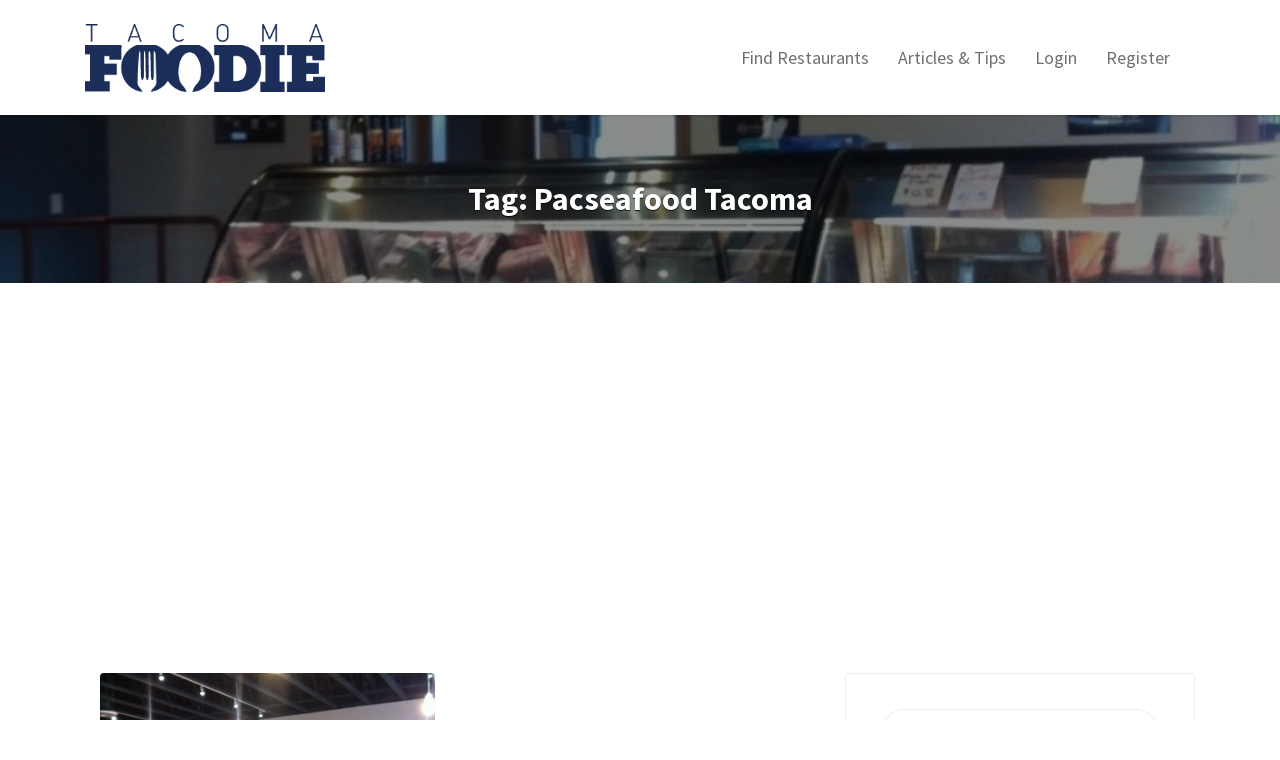

--- FILE ---
content_type: text/html; charset=UTF-8
request_url: https://www.tacomafoodie.com/tag/pacseafood-tacoma/
body_size: 18986
content:
<!DOCTYPE html>
<html lang="en-US">
<head>
	<meta charset="UTF-8">
	<meta name="viewport" content="width=device-width, initial-scale=1">

	<link rel="profile" href="https://gmpg.org/xfn/11">
	<link rel="pingback" href="https://www.tacomafoodie.com/xmlrpc.php">

	<meta name='robots' content='index, follow, max-image-preview:large, max-snippet:-1, max-video-preview:-1' />

	<!-- This site is optimized with the Yoast SEO plugin v26.8 - https://yoast.com/product/yoast-seo-wordpress/ -->
	<title>Pacseafood Tacoma Archives - Tacoma Foodie</title>
	<link rel="canonical" href="https://www.tacomafoodie.com/tag/pacseafood-tacoma/" />
	<meta property="og:locale" content="en_US" />
	<meta property="og:type" content="article" />
	<meta property="og:title" content="Pacseafood Tacoma Archives - Tacoma Foodie" />
	<meta property="og:url" content="https://www.tacomafoodie.com/tag/pacseafood-tacoma/" />
	<meta property="og:site_name" content="Tacoma Foodie" />
	<script type="application/ld+json" class="yoast-schema-graph">{"@context":"https://schema.org","@graph":[{"@type":"CollectionPage","@id":"https://www.tacomafoodie.com/tag/pacseafood-tacoma/","url":"https://www.tacomafoodie.com/tag/pacseafood-tacoma/","name":"Pacseafood Tacoma Archives - Tacoma Foodie","isPartOf":{"@id":"https://www.tacomafoodie.com/#website"},"primaryImageOfPage":{"@id":"https://www.tacomafoodie.com/tag/pacseafood-tacoma/#primaryimage"},"image":{"@id":"https://www.tacomafoodie.com/tag/pacseafood-tacoma/#primaryimage"},"thumbnailUrl":"https://www.tacomafoodie.com/wp-content/uploads/2014/05/Johnnys-Seafood-Tacoma-e1400815742239.jpg","inLanguage":"en-US"},{"@type":"ImageObject","inLanguage":"en-US","@id":"https://www.tacomafoodie.com/tag/pacseafood-tacoma/#primaryimage","url":"https://www.tacomafoodie.com/wp-content/uploads/2014/05/Johnnys-Seafood-Tacoma-e1400815742239.jpg","contentUrl":"https://www.tacomafoodie.com/wp-content/uploads/2014/05/Johnnys-Seafood-Tacoma-e1400815742239.jpg","width":965,"height":780},{"@type":"WebSite","@id":"https://www.tacomafoodie.com/#website","url":"https://www.tacomafoodie.com/","name":"Tacoma Foodie","description":"Tacoma Restaurants, Food News and Food Events","publisher":{"@id":"https://www.tacomafoodie.com/#organization"},"potentialAction":[{"@type":"SearchAction","target":{"@type":"EntryPoint","urlTemplate":"https://www.tacomafoodie.com/?s={search_term_string}"},"query-input":{"@type":"PropertyValueSpecification","valueRequired":true,"valueName":"search_term_string"}}],"inLanguage":"en-US"},{"@type":"Organization","@id":"https://www.tacomafoodie.com/#organization","name":"Boxware, LLC","alternateName":"Boxware","url":"https://www.tacomafoodie.com/","logo":{"@type":"ImageObject","inLanguage":"en-US","@id":"https://www.tacomafoodie.com/#/schema/logo/image/","url":"https://www.tacomafoodie.com/wp-content/uploads/2023/09/tacoma-foodie.png","contentUrl":"https://www.tacomafoodie.com/wp-content/uploads/2023/09/tacoma-foodie.png","width":343,"height":100,"caption":"Boxware, LLC"},"image":{"@id":"https://www.tacomafoodie.com/#/schema/logo/image/"},"sameAs":["https://www.facebook.com/TacomaFoodie","https://x.com/tacomafoodie"]}]}</script>
	<!-- / Yoast SEO plugin. -->


<link rel='dns-prefetch' href='//www.google.com' />
<link rel='dns-prefetch' href='//fonts.googleapis.com' />
<link rel="alternate" type="application/rss+xml" title="Tacoma Foodie &raquo; Feed" href="https://www.tacomafoodie.com/feed/" />
<style id='wp-img-auto-sizes-contain-inline-css' type='text/css'>
img:is([sizes=auto i],[sizes^="auto," i]){contain-intrinsic-size:3000px 1500px}
/*# sourceURL=wp-img-auto-sizes-contain-inline-css */
</style>
<link rel='stylesheet' id='wp-job-manager-reporting-css' href='https://www.tacomafoodie.com/wp-content/plugins/wp-job-manager-reporting/css/style.css?ver=99c541d562cb35100f02a20894c4967c' type='text/css' media='all' />
<link rel='stylesheet' id='remodal-css' href='https://www.tacomafoodie.com/wp-content/plugins/wp-job-manager-reporting/lib/remodal/remodal.css?ver=99c541d562cb35100f02a20894c4967c' type='text/css' media='all' />
<link rel='stylesheet' id='wp-block-library-css' href='https://www.tacomafoodie.com/wp-includes/css/dist/block-library/style.min.css?ver=99c541d562cb35100f02a20894c4967c' type='text/css' media='all' />
<link rel='stylesheet' id='wc-blocks-style-css' href='https://www.tacomafoodie.com/wp-content/plugins/woocommerce/assets/client/blocks/wc-blocks.css?ver=wc-10.4.3' type='text/css' media='all' />
<style id='global-styles-inline-css' type='text/css'>
:root{--wp--preset--aspect-ratio--square: 1;--wp--preset--aspect-ratio--4-3: 4/3;--wp--preset--aspect-ratio--3-4: 3/4;--wp--preset--aspect-ratio--3-2: 3/2;--wp--preset--aspect-ratio--2-3: 2/3;--wp--preset--aspect-ratio--16-9: 16/9;--wp--preset--aspect-ratio--9-16: 9/16;--wp--preset--color--black: #000000;--wp--preset--color--cyan-bluish-gray: #abb8c3;--wp--preset--color--white: #ffffff;--wp--preset--color--pale-pink: #f78da7;--wp--preset--color--vivid-red: #cf2e2e;--wp--preset--color--luminous-vivid-orange: #ff6900;--wp--preset--color--luminous-vivid-amber: #fcb900;--wp--preset--color--light-green-cyan: #7bdcb5;--wp--preset--color--vivid-green-cyan: #00d084;--wp--preset--color--pale-cyan-blue: #8ed1fc;--wp--preset--color--vivid-cyan-blue: #0693e3;--wp--preset--color--vivid-purple: #9b51e0;--wp--preset--gradient--vivid-cyan-blue-to-vivid-purple: linear-gradient(135deg,rgb(6,147,227) 0%,rgb(155,81,224) 100%);--wp--preset--gradient--light-green-cyan-to-vivid-green-cyan: linear-gradient(135deg,rgb(122,220,180) 0%,rgb(0,208,130) 100%);--wp--preset--gradient--luminous-vivid-amber-to-luminous-vivid-orange: linear-gradient(135deg,rgb(252,185,0) 0%,rgb(255,105,0) 100%);--wp--preset--gradient--luminous-vivid-orange-to-vivid-red: linear-gradient(135deg,rgb(255,105,0) 0%,rgb(207,46,46) 100%);--wp--preset--gradient--very-light-gray-to-cyan-bluish-gray: linear-gradient(135deg,rgb(238,238,238) 0%,rgb(169,184,195) 100%);--wp--preset--gradient--cool-to-warm-spectrum: linear-gradient(135deg,rgb(74,234,220) 0%,rgb(151,120,209) 20%,rgb(207,42,186) 40%,rgb(238,44,130) 60%,rgb(251,105,98) 80%,rgb(254,248,76) 100%);--wp--preset--gradient--blush-light-purple: linear-gradient(135deg,rgb(255,206,236) 0%,rgb(152,150,240) 100%);--wp--preset--gradient--blush-bordeaux: linear-gradient(135deg,rgb(254,205,165) 0%,rgb(254,45,45) 50%,rgb(107,0,62) 100%);--wp--preset--gradient--luminous-dusk: linear-gradient(135deg,rgb(255,203,112) 0%,rgb(199,81,192) 50%,rgb(65,88,208) 100%);--wp--preset--gradient--pale-ocean: linear-gradient(135deg,rgb(255,245,203) 0%,rgb(182,227,212) 50%,rgb(51,167,181) 100%);--wp--preset--gradient--electric-grass: linear-gradient(135deg,rgb(202,248,128) 0%,rgb(113,206,126) 100%);--wp--preset--gradient--midnight: linear-gradient(135deg,rgb(2,3,129) 0%,rgb(40,116,252) 100%);--wp--preset--font-size--small: 13px;--wp--preset--font-size--medium: 20px;--wp--preset--font-size--large: 36px;--wp--preset--font-size--x-large: 42px;--wp--preset--spacing--20: 0.44rem;--wp--preset--spacing--30: 0.67rem;--wp--preset--spacing--40: 1rem;--wp--preset--spacing--50: 1.5rem;--wp--preset--spacing--60: 2.25rem;--wp--preset--spacing--70: 3.38rem;--wp--preset--spacing--80: 5.06rem;--wp--preset--shadow--natural: 6px 6px 9px rgba(0, 0, 0, 0.2);--wp--preset--shadow--deep: 12px 12px 50px rgba(0, 0, 0, 0.4);--wp--preset--shadow--sharp: 6px 6px 0px rgba(0, 0, 0, 0.2);--wp--preset--shadow--outlined: 6px 6px 0px -3px rgb(255, 255, 255), 6px 6px rgb(0, 0, 0);--wp--preset--shadow--crisp: 6px 6px 0px rgb(0, 0, 0);}:where(.is-layout-flex){gap: 0.5em;}:where(.is-layout-grid){gap: 0.5em;}body .is-layout-flex{display: flex;}.is-layout-flex{flex-wrap: wrap;align-items: center;}.is-layout-flex > :is(*, div){margin: 0;}body .is-layout-grid{display: grid;}.is-layout-grid > :is(*, div){margin: 0;}:where(.wp-block-columns.is-layout-flex){gap: 2em;}:where(.wp-block-columns.is-layout-grid){gap: 2em;}:where(.wp-block-post-template.is-layout-flex){gap: 1.25em;}:where(.wp-block-post-template.is-layout-grid){gap: 1.25em;}.has-black-color{color: var(--wp--preset--color--black) !important;}.has-cyan-bluish-gray-color{color: var(--wp--preset--color--cyan-bluish-gray) !important;}.has-white-color{color: var(--wp--preset--color--white) !important;}.has-pale-pink-color{color: var(--wp--preset--color--pale-pink) !important;}.has-vivid-red-color{color: var(--wp--preset--color--vivid-red) !important;}.has-luminous-vivid-orange-color{color: var(--wp--preset--color--luminous-vivid-orange) !important;}.has-luminous-vivid-amber-color{color: var(--wp--preset--color--luminous-vivid-amber) !important;}.has-light-green-cyan-color{color: var(--wp--preset--color--light-green-cyan) !important;}.has-vivid-green-cyan-color{color: var(--wp--preset--color--vivid-green-cyan) !important;}.has-pale-cyan-blue-color{color: var(--wp--preset--color--pale-cyan-blue) !important;}.has-vivid-cyan-blue-color{color: var(--wp--preset--color--vivid-cyan-blue) !important;}.has-vivid-purple-color{color: var(--wp--preset--color--vivid-purple) !important;}.has-black-background-color{background-color: var(--wp--preset--color--black) !important;}.has-cyan-bluish-gray-background-color{background-color: var(--wp--preset--color--cyan-bluish-gray) !important;}.has-white-background-color{background-color: var(--wp--preset--color--white) !important;}.has-pale-pink-background-color{background-color: var(--wp--preset--color--pale-pink) !important;}.has-vivid-red-background-color{background-color: var(--wp--preset--color--vivid-red) !important;}.has-luminous-vivid-orange-background-color{background-color: var(--wp--preset--color--luminous-vivid-orange) !important;}.has-luminous-vivid-amber-background-color{background-color: var(--wp--preset--color--luminous-vivid-amber) !important;}.has-light-green-cyan-background-color{background-color: var(--wp--preset--color--light-green-cyan) !important;}.has-vivid-green-cyan-background-color{background-color: var(--wp--preset--color--vivid-green-cyan) !important;}.has-pale-cyan-blue-background-color{background-color: var(--wp--preset--color--pale-cyan-blue) !important;}.has-vivid-cyan-blue-background-color{background-color: var(--wp--preset--color--vivid-cyan-blue) !important;}.has-vivid-purple-background-color{background-color: var(--wp--preset--color--vivid-purple) !important;}.has-black-border-color{border-color: var(--wp--preset--color--black) !important;}.has-cyan-bluish-gray-border-color{border-color: var(--wp--preset--color--cyan-bluish-gray) !important;}.has-white-border-color{border-color: var(--wp--preset--color--white) !important;}.has-pale-pink-border-color{border-color: var(--wp--preset--color--pale-pink) !important;}.has-vivid-red-border-color{border-color: var(--wp--preset--color--vivid-red) !important;}.has-luminous-vivid-orange-border-color{border-color: var(--wp--preset--color--luminous-vivid-orange) !important;}.has-luminous-vivid-amber-border-color{border-color: var(--wp--preset--color--luminous-vivid-amber) !important;}.has-light-green-cyan-border-color{border-color: var(--wp--preset--color--light-green-cyan) !important;}.has-vivid-green-cyan-border-color{border-color: var(--wp--preset--color--vivid-green-cyan) !important;}.has-pale-cyan-blue-border-color{border-color: var(--wp--preset--color--pale-cyan-blue) !important;}.has-vivid-cyan-blue-border-color{border-color: var(--wp--preset--color--vivid-cyan-blue) !important;}.has-vivid-purple-border-color{border-color: var(--wp--preset--color--vivid-purple) !important;}.has-vivid-cyan-blue-to-vivid-purple-gradient-background{background: var(--wp--preset--gradient--vivid-cyan-blue-to-vivid-purple) !important;}.has-light-green-cyan-to-vivid-green-cyan-gradient-background{background: var(--wp--preset--gradient--light-green-cyan-to-vivid-green-cyan) !important;}.has-luminous-vivid-amber-to-luminous-vivid-orange-gradient-background{background: var(--wp--preset--gradient--luminous-vivid-amber-to-luminous-vivid-orange) !important;}.has-luminous-vivid-orange-to-vivid-red-gradient-background{background: var(--wp--preset--gradient--luminous-vivid-orange-to-vivid-red) !important;}.has-very-light-gray-to-cyan-bluish-gray-gradient-background{background: var(--wp--preset--gradient--very-light-gray-to-cyan-bluish-gray) !important;}.has-cool-to-warm-spectrum-gradient-background{background: var(--wp--preset--gradient--cool-to-warm-spectrum) !important;}.has-blush-light-purple-gradient-background{background: var(--wp--preset--gradient--blush-light-purple) !important;}.has-blush-bordeaux-gradient-background{background: var(--wp--preset--gradient--blush-bordeaux) !important;}.has-luminous-dusk-gradient-background{background: var(--wp--preset--gradient--luminous-dusk) !important;}.has-pale-ocean-gradient-background{background: var(--wp--preset--gradient--pale-ocean) !important;}.has-electric-grass-gradient-background{background: var(--wp--preset--gradient--electric-grass) !important;}.has-midnight-gradient-background{background: var(--wp--preset--gradient--midnight) !important;}.has-small-font-size{font-size: var(--wp--preset--font-size--small) !important;}.has-medium-font-size{font-size: var(--wp--preset--font-size--medium) !important;}.has-large-font-size{font-size: var(--wp--preset--font-size--large) !important;}.has-x-large-font-size{font-size: var(--wp--preset--font-size--x-large) !important;}
/*# sourceURL=global-styles-inline-css */
</style>

<style id='classic-theme-styles-inline-css' type='text/css'>
/*! This file is auto-generated */
.wp-block-button__link{color:#fff;background-color:#32373c;border-radius:9999px;box-shadow:none;text-decoration:none;padding:calc(.667em + 2px) calc(1.333em + 2px);font-size:1.125em}.wp-block-file__button{background:#32373c;color:#fff;text-decoration:none}
/*# sourceURL=/wp-includes/css/classic-themes.min.css */
</style>
<link rel='stylesheet' id='woocommerce-layout-css' href='https://www.tacomafoodie.com/wp-content/plugins/woocommerce/assets/css/woocommerce-layout.css?ver=10.4.3' type='text/css' media='all' />
<link rel='stylesheet' id='woocommerce-smallscreen-css' href='https://www.tacomafoodie.com/wp-content/plugins/woocommerce/assets/css/woocommerce-smallscreen.css?ver=10.4.3' type='text/css' media='only screen and (max-width: 768px)' />
<style id='woocommerce-inline-inline-css' type='text/css'>
.woocommerce form .form-row .required { visibility: visible; }
/*# sourceURL=woocommerce-inline-inline-css */
</style>
<link rel='stylesheet' id='select2-css' href='https://www.tacomafoodie.com/wp-content/plugins/woocommerce/assets/css/select2.css?ver=10.4.3' type='text/css' media='all' />
<link rel='stylesheet' id='if-menu-site-css-css' href='https://www.tacomafoodie.com/wp-content/plugins/if-menu/assets/if-menu-site.css?ver=99c541d562cb35100f02a20894c4967c' type='text/css' media='all' />
<link rel='stylesheet' id='astoundify-favorites-css' href='https://www.tacomafoodie.com/wp-content/plugins/wp-favorites/resources/assets/css/favorites.min.css?ver=1.3.5' type='text/css' media='all' />
<link rel='stylesheet' id='wp-job-manager-reviews-import-css' href='https://www.tacomafoodie.com/wp-content/plugins/wp-job-manager-reviews/assets/css/wp-job-manager-reviews-import.css?ver=99c541d562cb35100f02a20894c4967c' type='text/css' media='all' />
<link rel='stylesheet' id='listify-fonts-css' href='//fonts.googleapis.com/css?family=Source+Sans+Pro%3Aregular%2Citalic%2C700%7CSource+Serif+Pro%3Aregular%2C700&#038;ver=3.2.8#038;subset=latin' type='text/css' media='all' />
<link rel='stylesheet' id='listify-css' href='https://www.tacomafoodie.com/wp-content/themes/listify/css/style.min.css?ver=3.2.8' type='text/css' media='all' />
<style id='listify-inline-css' type='text/css'>
.as-seen-on{background-color:;}html,.listify-lite-skin .mfp-inline-holder .mfp-content .popup{background-color:#ffffff;}.listify-lite-skin .content-box.content-box-wrapper .content-box-inner{background-color:#ffffff;}.nav-menu.tertiary li.is-active a:before,.nav-menu.tertiary li.current-menu-item a:before{border-bottom-color:#ffffff;}.site-branding .site-title,.site-branding .site-description,.site-header-minimal .site-title,.site-header-minimal .site-description{display:none;}input,textarea,input[type=checkbox],input[type=radio],.site select,.facetwp-facet .facetwp-checkbox:before,.filter_by_tag a:before,.search-choice-close,.widget_layered_nav li a:before,.site-main .content-box select,.site-main .widget select,.site-main .job_listings select,.mfp-content select,body .chosen-container-single .chosen-single,body .chosen-container-multi .chosen-choices li.search-field input[type=text],.select2.select2-container .select2-choice,.select2.select2-container--default .select2-selection--single,.select2.select2-container--default .select2-selection--multiple,.select2-container.select2-container--default .select2-search--dropdown .select2-search__field,.select2-container .select2-dropdown,.facetwp-facet.facetwp-type-fselect .fs-label-wrap,body .chosen-container .chosen-drop,body .chosen-container-single .chosen-search input[type=text],body .chosen-container-single .chosen-search input[type=text]:focus, 
					.listify-lite-skin.tax-job_listing_category.borders-overwrite .select2.select2-container--default .select2-selection--single,
					.listify-lite-skin.borders-overwrite .job-manager-filter-wrapper .job-manager-filter{color:#111111;border-color:#eeeeee;background-color:#ffffff;}.listify-lite-skin.borders-overwrite .content-box-wrapper .woocommerce form .input-text,
					.listify-lite-skin.borders-overwrite .job-manager-form .input-text,
					.listify-lite-skin.borders-overwrite .wp-block-search.wp-block-search__button-outside .wp-block-search__input,
					.listify-lite-skin.borders-overwrite .comment-respond .comment-form p textarea#comment,
					.listify-lite-skin.borders-overwrite .comment-respond .comment-form p.comment-form-comment input,
					.listify-lite-skin.borders-overwrite .comment-respond .comment-form p.comment-form-author input,
					.listify-lite-skin.borders-overwrite .comment-respond .comment-form p.comment-form-email input,
					.listify-lite-skin.borders-overwrite .comment-respond .comment-form p.comment-form-url input,
					.listify-lite-skin.borders-overwrite .page .fieldset-type-term-select .select2-selection,
					.listify-lite-skin.borders-overwrite .page .woocommerce .select2-selection ,
					.listify-lite-skin.borders-overwrite .page .fieldset-type-term-multiselect .select2-selection,
					.listify-lite-skin.borders-overwrite #wp-job_description-editor-container,
					.listify-lite-skin.borders-overwrite .search_jobs input,
					.listify-lite-skin.borders-overwrite .homepage-cover .job_search_form .search_jobs>div.search_keywords input,
					.listify-lite-skin.borders-overwrite .homepage-cover .job_search_form .search_jobs>div.search_location input,
					.listify-lite-skin.borders-overwrite .job-manager-filter-wrapper .job-manager-filter,
					.listify-lite-skin.borders-overwrite .job_filters--boxless .select2-selection--single,
					.listify-lite-skin.borders-overwrite .fieldset-type-term-select .select2-selection, 
					.listify-lite-skin.borders-overwrite .fieldset-type-term-multiselect .select2-selection.select2-selection--multiple,
					.listify-lite-skin.borders-overwrite article.content-box-wrapper.no-results .search-form input,
					.listify-lite-skin.borders-overwrite .homepage-cover .job_search_form .select2.select2-container--default .select2-selection--single,
					.listify-lite-skin.borders-overwrite .select2.select2-container--default .select2-selection--single .select2-selection__rendered,.listify-lite-skin.borders-overwrite .search_jobs input,
					.listify-lite-skin.borders-overwrite .job-manager-form .input-text,
					.listify-lite-skin.borders-overwrite .page .fieldset-type-term-select .select2-selection,
					.listify-lite-skin.borders-overwrite .page .fieldset-type-term-multiselect .select2-selection,
					.listify-lite-skin.borders-overwrite .page .job-manager-form .fieldset-type-business-hours,
					.listify-lite-skin.borders-overwrite #wp-job_description-editor-container,
					.listify-lite-skin.borders-overwrite .page .woocommerce .select2-selection{border-color:#eeeeee;color:#111111;}.wp-editor-container,.mce-tinymce.mce-container{border-color:#eeeeee;}input[type=checkbox]:checked:before,.facetwp-facet .facetwp-checkbox.checked:after,.facetwp-facet .facetwp-link.checked,.facetwp-facet.facetwp-type-fselect .fs-option{color:#111111;}.facetwp-facet.facetwp-type-fselect .fs-arrow{border-top-color:#111111;}input:focus,textarea:focus,.select2.select2-container--default .select2-selection--single .select2-selection__rendered,.listify-lite-skin .homepage-cover .job_search_form .search_keywords input#search_keywords:focus,.listify-lite-skin .homepage-cover .job_search_form .search_location input#search_location:focus,.select2.select2-container--default .select2-selection--single .select2-selection__rendered:focus{background-color:#ffffff;}.wc-social-login-divider span:after,.wc-social-login-divider span:before{background-color:#eeeeee;}.listing-cover,.entry-cover,.homepage-cover.page-cover,.list-cover{background-color:#f5f5f5;}body,.listify_widget_panel_listing_tags .tag,.entry-cover.no-image,.entry-cover.no-image a,.listing-cover.no-image,.listing-cover.no-image a:not(.button),.content-pagination .page-numbers,.facetwp-pager .facetwp-page,.js-toggle-area-trigger,.job-dashboard-actions a,.job-manager-bookmark-actions a,body.fixed-map .site-footer,body.fixed-map .site-footer a,.homepage-cover .job_search_form .select:after,.tabbed-listings-tabs a,.archive-job_listing-toggle,.job-manager-form fieldset.fieldset-job_hours,.filter_by_tag a,a.upload-images,a.upload-images span,.woocommerce-tabs .tabs a,.cluster-overlay a,.map-marker-info,.map-marker-info a,.archive-job_listing-layout.button.active,.entry-title--grid a,.entry-read-more,.listing-by-term-title a,.map-widget-sections a,.select2-default,.select2-container .select2-choice,.select2-container-multi .select2-choices .select2-search-choice,.no-image .listing-stars--single .listing-star,.pm-column a,.astoundify-favorites-tab,.listify-lite-skin .button.button-small,.listify-lite-skin .woocommerce .payment_box p,
					.listify-lite-skin.job-manager-archive .site-title a,
					.listify-lite-skin.job-manager-archive .nav-menu.primary .menu li a,
					.listify-lite-skin.job-manager-archive .nav-menu.primary li:before,
					.listify-lite-skin.job-manager-archive .nav-menu.primary li:after,
					.listify-lite-skin.job-manager-archive .nav-menu.primary a:before,
					.listify-lite-skin.job-manager-archive .nav-menu.primary a:after ,
					.listify-lite-skin.tax-job_listing_category .site-title a,
					.listify-lite-skin.tax-job_listing_category .nav-menu.primary .menu li a,
					.listify-lite-skin.tax-job_listing_category .nav-menu.primary li:before,
					.listify-lite-skin.tax-job_listing_category .nav-menu.primary li:after,
					.listify-lite-skin.tax-job_listing_category .nav-menu.primary a:before,
					.listify-lite-skin.tax-job_listing_category .nav-menu.primary a:after,
					.listify-lite-skin .bg-scrolling .primary-header-inner .secondary.nav-menu li a,
					.listify-lite-skin .bg-scrolling .primary-header-inner .secondary.nav-menu li:before, 
					.listify-lite-skin .bg-scrolling .nav-menu-container li a,.listify-lite-skin .content-box-wrapper .woocommerce form .input-text:focus,
					.listify-lite-skin .bg-scrolling .nav-menu-container a:before,
					.listify-lite-skin .bg-scrolling .nav-menu-container li:before,
					.listify-lite-skin .bg-scrolling .nav-menu-container li:after,
					.listify-lite-skin .bg-scrolling h2 a,.listify-lite-skin #listify_call_to_action-1.call-to-action,.listify-lite-skin .cta-title,.listify-lite-skin #listify_call_to_action-1 .cta-description p,.listify-lite-skin #listify_call_to_action-1 .cta-subtext,.listify-lite-skin .callout-feature-content a.button,.luminex .main-heading-content p,.luminex .job_listing-directions,.luminex .listing-email,.luminex .job_listing-phone,.luminex .job_listing-location,.luminex .title_stars_content .listing-stars,.luminex .sidebar_recent_posts .recent_post_para_text p,.luminex .category_warp .category_content a,.luminex .entry-meta a,.luminex .listify_widget_panel_wcpl_pricing_table .home-widget-description,.luminex .job-packages .job-package-price .amount_text{color:#111111;}.no-image .astoundify-favorites-icon svg{fill:#111111;}.comment-meta a,.commentlist a.comment-ago,div:not(.no-image) .star-rating:before,div:not(.no-image) .stars span a:before,.job_listing-author-descriptor,.entry-meta,.entry-meta a,.home-widget-description,.listings-by-term-content .job_listing-rating-count,.listings-by-term-more a,.search-form .search-submit:before,.mfp-content .mfp-close:before,div:not(.job-package-price) .woocommerce .amount,.woocommerce .quantity,.showing_jobs,.account-sign-in,.archive-job_listing-layout.button{color:#343434;}.social-profiles a,.listing-gallery-nav .slick-dots li button:before{background-color:#343434;}.listify-lite-skin .explore-button:hover,
					.listify-lite-skin .update_results:hover,
					.listify-lite-skin .update_results_override:hover,
					.listify-lite-skin .entry-footer .button-small:hover,
					.listify-lite-skin .button:hover,
					.listify-lite-skin .submit:hover,
					.listify-lite-skin .listify_widget_feature_callout .callout-feature-content .button{box-shadow:6px 6px 0 0 #111111;}a,.single-job_listing .widget a:not(.button),.listify_widget_panel_listing_content a,.luminex .luminex_breadcrum a,.category_warp .category_content a:hover,.luminex .favorites-filter .favorite-filter-btn.active,.luminex .favorites-filter .favorite-filter-btn:hover,.luminex .astoundify-favorite-actions a:hover{color:#027a97;}a:active,a:hover,.primary-header .current-account-toggle .sub-menu a{color:#00617e;}.search-overlay,.primary-header,.callout-feature-content a.button{background-color:#ffffff;}.primary.nav-menu .current-cart .current-cart-count{border-color:#ffffff;}.primary-header{box-shadow:2px 0 3px rgba(0, 0, 0, 0.3);}.nav-menu a,.nav-menu li:before,.nav-menu li:after,.nav-menu a:before,.nav-menu a:after{color:#707070;}.nav-menu ul a,.nav-menu.primary ul ul a,.nav-menu.primary ul ul li:before,.nav-menu.primary ul ul li:after{color:#818080;}.main-navigation{background-color:#f0f0f0;}.navigation-bar-toggle,.search-overlay-toggle{color:#818080;}.tertiary-navigation{background-color:#ffffff;}.tertiary-navigation .navigation-bar-toggle{color:#818080;}ul.nav-menu .sub-menu.category-list .container:before{border-top-color:#f0f0f0;}.listify_widget_panel_listing_tags .tag.active:before,.job-package-includes li:before,.woocommerce-tabs .tabs .active a,body:not(.facetwp) .locate-me:before,.woocommerce .quantity input[type="button"],.astoundify-favorites-tab--active,.astoundify-favorites-tab--active:focus,.astoundify-favorites-tab--active:hover,.listify-lite-skin .content-area .content-box-inner h3:before,.listify-lite-skin .widget_block  a:hover,.listify-lite-skin .job-manager-form small,.listify-lite-skin thead,.listify-lite-skin #job-manager-job-dashboard .job-manager-jobs .job-dashboard-actions a,.listify-lite-skin .woocommerce legend,.listify-lite-skin .woocommerce-breadcrumb,.listify-lite-skin .woocommerce-MyAccount-content h3 ,.listify-lite-skin .woocommerce form  .required,.listify-lite-skin .listify_widget_panel_wcpl_pricing_table .job-package-price,.listify-lite-skin .listify_widget_taxonomy_image_grid h2.home-widget-title span,.listify-lite-skin .listify_widget_recent_listings h2.home-widget-title span,
					.listify-lite-skin .listify_widget_features h2.home-widget-title span,
					.listify-lite-skin .listify_widget_recent_posts h2.home-widget-title span,.luminex .hero_content h2 span,.luminex .about-more-section .accordian_top_title h1,.luminex .main-heading-content .home-widget-title,.luminex ul.how-it-work-list li.list-item::before,.luminex .listify_widget_recent_posts .home-widget-section-title h2,.luminex .recently-viewed-jobs .sub_title h4,.luminex .popular-listing-section .popular_listing_content h4,.luminex .listify_widget_tabbed_listings .home-widget-description,.luminex .listify_widget_taxonomy_image_grid .home-widget-description,.luminex .luminex_breadcrum,.luminex.page-template-template-widgetized .page-cover p,.luminex .job-packages .job-package-tag__text,.luminex .nav-menu .menu li:hover a,.luminex .job_listing_main_content .listing-pricing h5,.luminex .listify_widget_tabbed_listings .content-box .listing-pricing h5,.luminex .recently-viewed-jobs .content-box .listing-pricing h5,.luminex .woocommerce-pagination li:hover a,.luminex .woocommerce-pagination li:hover span,.luminex .job-manager-pagination li:hover a,.luminex .job-manager-pagination li:hover span,.luminex #listify-login-popup h2,.luminex  .luminex_login_form h2,.luminex.woocommerce-account .content-box-inner .woocommerce h2,.luminex .popup .content-box-wrapper .content-box-inner .woocommerce h2{color:#002a5c;}input[type="button"].facetwp-reset:hover,input[type="button"].facetwp-reset:focus,.tabbed-listings-tabs a:hover,.tabbed-listings-tabs a.active,.archive-job_listing-toggle.active,body:not(.facetwp) .locate-me:hover:before,.listify-lite-skin .entry-meta .entry-author a,.listify-lite-skin  .showing_jobs .rss_link,
					.listify-lite-skin .entry-meta .entry-comments:before,
					.listify-lite-skin .entry-meta .entry-comments a,
					.listify-lite-skin .entry-meta .entry-date,
					.listify-lite-skin .comment-stars,
					.listify-lite-skin .comment-content .author b{color:#000739;}input[type="button"],input[type="reset"],input[type="submit"],.button,.facetwp-type-slider .noUi-connect,.ui-slider .ui-slider-range,.listing-owner,.comment-rating,.job_listing-rating-average,.map-marker.active:after,.cluster,.widget_calendar tbody a,.load_more_jobs,.listify-badge,.listing-featured-badge,.job_listing-recently_viewed_badge.active h4,button.update_results,button.update_results_override,.select2-container.select2-container--default .select2-results__option--highlighted[aria-selected],.astoundify-favorites-submit-field button,.listify-lite-skin .fieldset-type-term-multiselect .select2-selection li.select2-selection__choice,.listify-lite-skin .main-navigation,.listify-lite-skin .explore-button,
					.listify-lite-skin .wp-block-search__button,.listify-lite-skin .tertiary-navigation,.listify-lite-skin .widget-area--listing-sidebar ul.social-profiles li a,.listify-lite-skin div.mce-toolbar-grp,.listify-lite-skin .ui-slider, .listify-lite-skin .ui-slider-range,.listify-lite-skin .search-radius-slider .noUi-target, .listify-lite-skin .payment_methods li,.listify-lite-skin .mce-content-body,.listify-lite-skin div.mce-toolbar-grp,.luminex .tabbed-listings-tabs a.active:before,.luminex .listify_widget_recent_posts .blog-archive .entry-footer a,.luminex .job-packages li.job-package:hover .job-package-purchase a,.luminex .comment_main_content a.comment-reply-link,.luminex .comment_main_content a.comment-edit-link{background-color:#002a5c;}input[type="button"]:hover,input[type="button"]:focus,input[type="reset"]:hover,input[type="reset"]:focus,input[type="submit"]:hover,input[type="submit"]:focus,.button:hover,.button:focus,::selection,button.update_results:hover,button.update_results.refreshing,button.update_results_override:hover,button.update_results_override.refreshing,.load_more_jobs:hover,.astoundify-favorites-submit-field button:hover,.listify-lite-skin .main-navigation,.listify-lite-skin .fieldset-type-term-multiselect .select2-selection li.select2-selection__choice,.listify-lite-skin .tertiary-navigation,.listify-lite-skin .widget-area--listing-sidebar ul.social-profiles li a{background-color:#002557;}::-moz-selection{background-color:#002557;}.tabbed-listings-tabs a:hover,.tabbed-listings-tabs a.active,.archive-job_listing-toggle.active,li.job-package:hover,.job_listing_packages ul.job_packages li:not(.package-section):hover,.facetwp-type-slider .noUi-horizontal .noUi-handle,.facetwp-type-slider .noUi-horizontal .noUi-origin,.ui-slider .ui-slider-handle,.search-radius-slider .noUi-handle,.search-radius-slider .noUi-origin,.woocommerce-message,.job-manager-message,.woocommerce-info,.listify-lite-skin.borders-overwrite table.shop_table.shop_table_responsive.cart.woocommerce-cart-form__contents,
					.listify-lite-skin.borders-overwrite .cart_totals table,
					.listify-lite-skin.borders-overwrite table.woocommerce-table--order-details,
					.listify-lite-skin.borders-overwrite .woocommerce table.woocommerce-checkout-review-order-table,
					.listify-lite-skin.borders-overwrite .listify_widget_panel_wcpl_pricing_table .job-package-title,
					.listify-lite-skin.borders-overwrite .listify_widget_panel_wcpl_pricing_table .job-package-includes,
					.listify-lite-skin.borders-overwrite blockquote,
					.listify-lite-skin.borders-overwrite .fieldset-logged_in .account-sign-in,
					.listify-lite-skin.borders-overwrite .listify_widget_panel_wcpl_pricing_table .job-package-includes,
					.listify-lite-skin.borders-overwrite .fieldset-logged_in .account-sign-in,
					.listify-lite-skin.borders-overwrite .job-package-title,.listify-lite-skin .job-package-includes,
					.listify-lite-skin.borders-overwrite .fieldset-logged_in .account-sign-in{border-color:#002a5c;}.listing-featured--outline .job_listing-entry-header:before{box-shadow:inset 0 0 0 3px #002a5c;}.listify-lite-skin.borders-overwrite .listify_widget_features .col-md-4:nth-child(3n-2) .home-feature,
					.listify-lite-skin.borders-overwrite .listing-card:nth-child(3n-2) .content-box,
					.listify-lite-skin.borders-overwrite .col-md-4:nth-child(3n-2) .format-standard,
					.listify-lite-skin.borders-overwrite .widget.widget_block:nth-child(3n-2),
					.listify-lite-skin.borders-overwrite .related.products .product .has-post-thumbnail:nth-child(3n-2) .product__inner,
					.listify-lite-skin.borders-overwrite .content-shop-wrapper .product.has-post-thumbnail:nth-child(3n-2) .product__inner,
					.listify-lite-skin.borders-overwrite .image-grid-item:nth-child(3n-2) .image-grid-cover,
					.listify-lite-skin.borders-overwrite  .widget-area--listing-sidebar .widget-job_listing:nth-child(3n-2),
					.listify-lite-skin.borders-overwrite #secondary .widget:nth-child(3n-2){box-shadow:6px 6px 0 0;}.listify-lite-skin .listify_widget_features .col-md-4:nth-child(3n-1) .home-feature,.listify-lite-skin .listing-card:nth-child(3n-1) .content-box,.listify-lite-skin .col-md-4:nth-child(3n-1) .format-standard,.listify-lite-skin .widget.widget_block:nth-child(3n-1),.listify-lite-skin .related.products .product.has-post-thumbnail:nth-child(3n-1) .product__inner ,.listify-lite-skin .content-shop-wrapper .product.has-post-thumbnail:nth-child(3n-1) .product__inner,.listify-lite-skin .image-grid-item:nth-child(3n-1) .image-grid-cover,.listify-lite-skin  .widget-area--listing-sidebar .widget-job_listing:nth-child(3n-1),.listify-lite-skin .homepage-hero-style-image .listify_widget_features .home-feature,.listify-lite-skin #secondary .widget:nth-child(3n-1){box-shadow:6px 6px 0 0;}.listify-lite-skin .woocommerce-order-overview li strong,.listify-lite-skin .woocommerce-order-overview li strong bdi,
					.listify-lite-skin .woocommerce strong,.listify-lite-skin .woocommerce-order-overview li strong bdi span,.listify-lite-skin .comment-meta a i,.listify-lite-skin .comment-meta a,.listify-lite-skin .widget-title__job_listing,.listify-lite-skin .comment-meta a i,
				.listify-lite-skin .comment-meta a,.listify-lite-skin .widget-title__job_listing{color:;}.listify-lite-skin.borders-overwrite #listify_call_to_action-1 .call-to-action{background-color:;}.listify-lite-skin .listify_widget_features .col-md-4:nth-child(3n) .home-feature,.listify-lite-skin .listing-card:nth-child(3n) .content-box,.listify-lite-skin .col-md-4:nth-child(3n) .format-standard,.listify-lite-skin .widget.widget_block:nth-child(3n),.listify-lite-skin .related.products .product.has-post-thumbnail:nth-child(3n) .product__inner ,.listify-lite-skin .content-shop-wrapper .product.has-post-thumbnail:nth-child(3n) .product__inner,.listify-lite-skin .image-grid-item:nth-child(3n) .image-grid-cover,.listify-lite-skin  .widget-area--listing-sidebar .widget-job_listing:nth-child(3n),.listify-lite-skin #secondary .widget:nth-child(3n){box-shadow:6px 6px 0 0;}.widget_layered_nav li.chosen a:after,.widget_layered_nav li.chosen a,.upload-images:hover .upload-area,.job_listing_packages ul.job_packages li label,.upload-images:hover,.search-choice-close:after,.filter_by_tag a.active:after,.woocommerce-tabs .tabs .active a{color:#002a5c;}.button-secondary,input[type="button"].facetwp-reset,.type-product .onsale,.type-product .price ins,.job-package-tag,body.luminex .feature-callout:before,.luminex .acc-main-content .acc-head::before,.luminex .acc-main-content .acc-head::after,.luminex .nav-menu.primary a.explore-button{background-color:#002a5c;}.button-secondary:hover,.button-secondary:focus,input[type="button"].facetwp-reset:hover,input[type="button"].facetwp-reset:focus{background-color:#002557;}.upload-images:hover{border-color:#002a5c;}.site-footer-widgets{color:#333333;background-color:#ffffff;}.footer-widget,.footer-widget a,.footer-widget a:hover,.site-social a:hover{color:#333333;}.site-footer,.site-social a{color:#bbbbbb;}.site-footer{background-color:#ffffff;}.claimed-ribbon span:before{color:#60b899;}.content-box,.content-shop-wrapper .archive-job_listing-filters-wrapper.top.type-product,.home-feature,.job-package,.job_filters,.listify_widget_search_listings.home-widget .archive-job_listing-filters-wrapper.top.job_search_form,.listify_widget_search_listings.home-widget .job_search_form,.listing-by-term-inner,.single-job_listing-description,.tabbed-listings-tabs a,.tabbed-listings-tabs a.archive-job_listing-filters-wrapper.top,.type-product .thumbnails a,.type-product .thumbnails a.archive-job_listing-filters-wrapper.top,.widget,.woocommerce div.product div.archive-job_listing-filters-wrapper.top.summary,.woocommerce div.product div.summary,.woocommerce-main-image,.woocommerce-page div.product div.archive-job_listing-filters-wrapper.top.summary,.woocommerce-page div.product div.summary, .woocommerce-tabs,.archive-job_listing-layout,.nav-menu .children.category-list .category-count,.nav-menu .sub-menu.category-list .category-count,ul.nav-menu .children.category-list .category-count,ul.nav-menu .sub-menu.category-list .category-count,.facetwp-pager .facetwp-page,.job-manager-pagination li a,.job-manager-pagination li span,.js-toggle-area-trigger,.site .facetwp-sort select,a.page-numbers, span.page-numbers,.archive-job_listing-toggle-inner{background-color:#ffffff;box-shadow:inset 0 0 0 1px #eeeeee;border:0;}.comment-reply-title,.entry-content .rcp_form .rcp_subscription_fieldset .rcp_subscription_message,.entry-content .rcp_header,.entry-content h2,.entry-content h3,.entry-content h4,.job-manager-form h2,.job_listing_packages ul.job_packages .package-section,.listify_widget_panel_listing_content h2,.listify_widget_panel_listing_content h3,.listify_widget_panel_listing_content h4,.listing-by-term-title,.widget-title,.woocommerce-account .woocommerce legend,.woocommerce-tabs .tabs a,.account-sign-in,.job-manager-form fieldset.fieldset-job_hours,.ninja-forms-required-items,.showing_jobs,.woocommerce-tabs .woocommerce-noreviews,.payment_methods li .payment_box,button.more-filters__toggle,button.more-filters__toggle:hover{border-color:#eeeeee;}.ui-slider,.ui-slider-range,.search-radius-slider .noUi-target,.payment_methods li{background-color:#eeeeee;}.listify-lite-skin.borders-overwrite .button.button-small,
					.listify-lite-skin.borders-overwrite .listify_widget_panel_listing_social_profiles,
					.listify-lite-skin.borders-overwrite article.content-box-wrapper.no-results ,
					.listify-lite-skin.borders-overwrite .page .job-manager-form .fieldset-type-business-hours,
					.listify-lite-skin.borders-overwrite .widget.widget_block,
					.listify-lite-skin.borders-overwrite .home-widget .format-standard .content-box-inner,
					.listify-lite-skin.borders-overwrite .comment-sorting-filter,
					.listify-lite-skin.elementor-template-full-width.borders-overwrite .elementor-section .home-features-wrapper .home-feature,
					.listify-lite-skin.borders-overwrite .job_filters,
					.listify-lite-skin.borders-overwrite .job_listings .content-box,
					.listify-lite-skin.borders-overwrite .homepage-hero-style-image .listify_widget_features .home-feature,
					.listify-lite-skin.borders-overwrite .listify_widget_panel_listing_gallery,
					.listify-lite-skin.borders-overwrite blockquote,
					.listify-lite-skin.borders-overwrite div.mce-toolbar-grp,
					.listify-lite-skin.borders-overwrite .homepage-hero-style-image .listify_widget_features .home-feature,
					.listify-lite-skin.borders-overwrite .product-type-simple .summary.entry-summary,
					.listify-lite-skin.borders-overwrite .listify_widget_panel_listing_gallery,
					.listify-lite-skin.borders-overwrite #secondary .widget{border-color:#eeeeee;}.listing-entry-company-image{border-color:#ffffff;background-color:#ffffff;}button.more-filters__toggle,button.more-filters__toggle:hover,button.more-filters__toggle:focus{color:#111111;border-color:#e9e9e9;background-color:#ffffff;}button.more-filters__toggle:hover,button.more-filters__toggle:focus{border-color:#dfdfdf;}:not(.wp-core-ui) button,body,input,select,textarea{font-family:"Source Sans Pro","Helvetica Neue",Helvetica,Arial,sans-serif;font-weight:normal;}.page-title,.job_listing-title,.popup-title,.homepage-cover .home-widget-title{font-family:"Source Sans Pro","Helvetica Neue",Helvetica,Arial,sans-serif;font-weight:bold;}.widget-title,.comment-reply-title{font-family:"Source Sans Pro","Helvetica Neue",Helvetica,Arial,sans-serif;font-weight:bold;}.home-widget-title,.callout-feature-content h2,.home-feature-title h2{font-family:"Source Serif Pro",Georgia,Times,"Times New Roman",serif;font-weight:bold;}.home-widget-description{font-family:"Source Sans Pro","Helvetica Neue",Helvetica,Arial,sans-serif;font-weight:normal;}button:not([role="presentation"]),input[type="button"],input[type="reset"],input[type="submit"],.button{font-family:"Source Sans Pro","Helvetica Neue",Helvetica,Arial,sans-serif;font-weight:normal;}.astoundify-favorites-link.astoundify-favorites-link--active svg{fill:#de6a6f;}.map-marker:after{border-top-color:#dd3333;}.map-marker i:after{background-color:#dd3333;}.map-marker i:before{color:#dd3333;}li.type-job_listing .job_listing-rating-stars span,.rating-stars span,.widget .comment-form-rating a.star,.listing-star{color:#ffd575;}.stars-rating .dashicons,.review-form-stars [class*="dashicon"],.listing-star{color:#ffd575;}.woocommerce .quantity input[type="button"]{color:#002a5c;}.woocommerce-message,.job-manager-message{border-color:#002a5c;}.type-product .onsale,.type-product .price ins,.job-package-tag{background-color:#002a5c;}.woocommerce-tabs .tabs .active a{color:#002a5c;}
@media screen and (min-width: 768px){.nav-menu.secondary .sub-menu.category-list{background-color:#ffffff;}}
@media screen and (min-width: 992px){.nav-menu.primary ul ul a:hover,.nav-menu.secondary ul ul a:hover,.nav-menu.tertiary ul ul a:hover{color:#686767;}.nav-menu.primary a,.nav-menu.primary li:before,.nav-menu.primary li:after,.nav-menu.primary a:before,.nav-menu.primary a:after{color:#707070;}.nav-menu.secondary > li > a,.nav-menu.secondary > li > a:before,.nav-menu.secondary > li > a:after,.nav-menu.secondary > li:before,.nav-menu.secondary > li:after{color:#818080;}.nav-menu .children.category-list .container:before,.nav-menu .sub-menu.category-list .container:before,ul.nav-menu .children.category-list .container:before,ul.nav-menu .sub-menu.category-list .container:before{border-top-color:#f0f0f0;}.nav-menu.tertiary > ul > li > a,.nav-menu.tertiary > li > a,.nav-menu.tertiary > li > a:before,.nav-menu.tertiary > li > a:after,.nav-menu.tertiary > li:before,.nav-menu.tertiary > li:after{color:#818080;}.primary.nav-menu .current-cart .current-cart-count,.mail-icon--unread:after{color:#ffffff;background-color:#33adc5;}.main-navigation{display:none;}:not(.wp-core-ui) button,body,input,select,textarea{font-size:18px;line-height:normal;}.page-title,.job_listing-title,.popup-title,.homepage-cover .home-widget-title{font-size:32px;line-height:normal;}.homepage-cover .home-widget-title{font-size:48px;}.widget-title,.comment-reply-title{font-size:20px;line-height:normal;}.home-widget-title{font-size:34px;line-height:normal;}.home-widget-description{font-size:20px;line-height:normal;}button:not([role="presentation"]),input[type="button"],input[type="reset"],input[type="submit"],.button{font-size:15px;line-height:normal;}}
@media screen and (min-width: 1200px){.homepage-cover{background-attachment:fixed;}}
/*# sourceURL=listify-inline-css */
</style>
<link rel='stylesheet' id='listify-widget-css' href='https://www.tacomafoodie.com/wp-content/themes/listify/css/custom-widget.css?ver=3.2.8' type='text/css' media='all' />
<link rel='stylesheet' id='listify-child-css' href='https://www.tacomafoodie.com/wp-content/themes/listify-child/style.css?ver=99c541d562cb35100f02a20894c4967c' type='text/css' media='all' />
<script type="b5039ebc6f8b8108b3c90e01-text/javascript" src="https://www.tacomafoodie.com/wp-includes/js/jquery/jquery.min.js?ver=3.7.1" id="jquery-core-js"></script>
<script type="b5039ebc6f8b8108b3c90e01-text/javascript" src="https://www.tacomafoodie.com/wp-includes/js/jquery/jquery-migrate.min.js?ver=3.4.1" id="jquery-migrate-js"></script>
<script type="b5039ebc6f8b8108b3c90e01-text/javascript" src="https://www.tacomafoodie.com/wp-content/plugins/wp-job-manager-reporting/lib/remodal/remodal.js?ver=99c541d562cb35100f02a20894c4967c" id="remodal-js"></script>
<script type="b5039ebc6f8b8108b3c90e01-text/javascript" src="https://www.google.com/recaptcha/api.js?ver=99c541d562cb35100f02a20894c4967c" id="recaptcha-js"></script>
<script type="b5039ebc6f8b8108b3c90e01-text/javascript" src="https://www.tacomafoodie.com/wp-content/plugins/woocommerce/assets/js/jquery-blockui/jquery.blockUI.min.js?ver=2.7.0-wc.10.4.3" id="wc-jquery-blockui-js" defer="defer" data-wp-strategy="defer"></script>
<script type="b5039ebc6f8b8108b3c90e01-text/javascript" id="wc-add-to-cart-js-extra">
/* <![CDATA[ */
var wc_add_to_cart_params = {"ajax_url":"/wp-admin/admin-ajax.php","wc_ajax_url":"/?wc-ajax=%%endpoint%%","i18n_view_cart":"View cart","cart_url":"https://www.tacomafoodie.com","is_cart":"","cart_redirect_after_add":"no"};
//# sourceURL=wc-add-to-cart-js-extra
/* ]]> */
</script>
<script type="b5039ebc6f8b8108b3c90e01-text/javascript" src="https://www.tacomafoodie.com/wp-content/plugins/woocommerce/assets/js/frontend/add-to-cart.min.js?ver=10.4.3" id="wc-add-to-cart-js" defer="defer" data-wp-strategy="defer"></script>
<script type="b5039ebc6f8b8108b3c90e01-text/javascript" src="https://www.tacomafoodie.com/wp-content/plugins/woocommerce/assets/js/js-cookie/js.cookie.min.js?ver=2.1.4-wc.10.4.3" id="wc-js-cookie-js" defer="defer" data-wp-strategy="defer"></script>
<script type="b5039ebc6f8b8108b3c90e01-text/javascript" id="woocommerce-js-extra">
/* <![CDATA[ */
var woocommerce_params = {"ajax_url":"/wp-admin/admin-ajax.php","wc_ajax_url":"/?wc-ajax=%%endpoint%%","i18n_password_show":"Show password","i18n_password_hide":"Hide password"};
//# sourceURL=woocommerce-js-extra
/* ]]> */
</script>
<script type="b5039ebc6f8b8108b3c90e01-text/javascript" src="https://www.tacomafoodie.com/wp-content/plugins/woocommerce/assets/js/frontend/woocommerce.min.js?ver=10.4.3" id="woocommerce-js" defer="defer" data-wp-strategy="defer"></script>
<script type="b5039ebc6f8b8108b3c90e01-text/javascript" src="https://www.tacomafoodie.com/wp-content/plugins/wp-job-manager-reviews/assets/js/wp-job-manager-reviews.min.js?ver=99c541d562cb35100f02a20894c4967c" id="wp-job-manager-reviews-js-js"></script>
<script type="b5039ebc6f8b8108b3c90e01-text/javascript" src="https://www.tacomafoodie.com/wp-content/plugins/woocommerce/assets/js/select2/select2.full.min.js?ver=4.0.3-wc.10.4.3" id="wc-select2-js" defer="defer" data-wp-strategy="defer"></script>
	<noscript><style>.woocommerce-product-gallery{ opacity: 1 !important; }</style></noscript>
	<style type="text/css">.recentcomments a{display:inline !important;padding:0 !important;margin:0 !important;}</style><link rel="icon" href="https://www.tacomafoodie.com/wp-content/uploads/2023/09/cropped-tacoma-foodie-icon-32x32.png" sizes="32x32" />
<link rel="icon" href="https://www.tacomafoodie.com/wp-content/uploads/2023/09/cropped-tacoma-foodie-icon-192x192.png" sizes="192x192" />
<link rel="apple-touch-icon" href="https://www.tacomafoodie.com/wp-content/uploads/2023/09/cropped-tacoma-foodie-icon-180x180.png" />
<meta name="msapplication-TileImage" content="https://www.tacomafoodie.com/wp-content/uploads/2023/09/cropped-tacoma-foodie-icon-270x270.png" />

	<script async src="https://www.googletagmanager.com/gtag/js?id=G-4L8TWRX5T4" type="b5039ebc6f8b8108b3c90e01-text/javascript"></script>
	<script type="b5039ebc6f8b8108b3c90e01-text/javascript">
	  window.dataLayer = window.dataLayer || [];
	  function gtag(){dataLayer.push(arguments);}
	  gtag('js', new Date());

	  gtag('config', 'G-4L8TWRX5T4');
	</script>

	<script async src="https://pagead2.googlesyndication.com/pagead/js/adsbygoogle.js?client=ca-pub-0531433935383465" crossorigin="anonymous" type="b5039ebc6f8b8108b3c90e01-text/javascript"></script>


</head>

<body class="archive tag tag-pacseafood-tacoma tag-485 wp-custom-logo wp-theme-listify wp-child-theme-listify-child theme-listify woocommerce-no-js directory-fields color-scheme-light-gray footer-dark listify listify-328 astoundify-favorites wp-job-manager wp-job-manager-regions wp-job-manager-reviews wp-job-manager-claim-listing wp-job-manager-listing-labels wp-job-manager-stats woocommerce tgmpa ratings wordpress-seo tacomafoodie wp-job-manager-categories-enabled no-gallery-comments wp-job-manager-categories-only">
<div id="page" class="hfeed site">

	<header id="masthead" class="site-header">
		<div class="primary-header">
			<div class="container">
				<div class="primary-header-inner">
					<div class="site-branding">
						
					<a href="https://www.tacomafoodie.com/" aria-title="Tacoma Foodie" rel="home" class="custom-header">
				<img src="https://www.tacomafoodie.com/wp-content/uploads/2023/09/tacoma-foodie.png" aria-hidden="true" role="presentation" class="custom-header-image" alt="Tacoma Foodie"/>

								</a>
				<h3 class="site-description">Tacoma Restaurants, Food News and Food Events</h3>

							</div>

					<div class="primary nav-menu">
						<div class="nav-menu-container"><ul id="menu-main" class="menu"><li id="menu-item-2128" class="menu-item menu-item-type-post_type menu-item-object-page menu-item-2128"><a href="https://www.tacomafoodie.com/search/">Find Restaurants</a></li>
<li id="menu-item-2127" class="menu-item menu-item-type-post_type menu-item-object-page current_page_parent menu-item-2127"><a href="https://www.tacomafoodie.com/blog/">Articles &amp; Tips</a></li>
<li id="menu-item-2410" class="menu-item menu-item-type-post_type menu-item-object-page menu-item-2410"><a href="https://www.tacomafoodie.com/account/">Login</a></li>
<li id="menu-item-2411" class="menu-item menu-item-type-custom menu-item-object-custom menu-item-2411"><a href="https://www.tacomafoodie.com/wp-login.php?action=register">Register</a></li>
</ul></div>				
					</div>
				</div>

								<div id="search-header" class="search-overlay">
					<div class="container">
						
<form role="search" method="get" class="search-form" action="https://www.tacomafoodie.com/search/">
	<label>
		<span class="screen-reader-text">Search for:</span>
		<input type="search" class="search-field" placeholder="Search" value="" name="search_keywords" title="Search for:" />
	</label>
	<button type="submit" class="search-submit"></button>
</form>
						<a href="#search-header" data-toggle="#search-header" class="ion-close search-overlay-toggle"></a>
					</div>
				</div>
							</div>
		</div>

		<nav id="site-navigation" class="main-navigation
		">
			<div class="container">
				<a href="#" class="navigation-bar-toggle">
					<i class="ion-navicon-round"></i>
					<span class="mobile-nav-menu-label">Main</span>
				</a>

				<div class="navigation-bar-wrapper">
					<div class="primary nav-menu"><ul id="menu-main-1" class="primary nav-menu"><li class="menu-item menu-item-type-post_type menu-item-object-page menu-item-2128"><a href="https://www.tacomafoodie.com/search/">Find Restaurants</a></li>
<li class="menu-item menu-item-type-post_type menu-item-object-page current_page_parent menu-item-2127"><a href="https://www.tacomafoodie.com/blog/">Articles &amp; Tips</a></li>
<li class="menu-item menu-item-type-post_type menu-item-object-page menu-item-2410"><a href="https://www.tacomafoodie.com/account/">Login</a></li>
<li class="menu-item menu-item-type-custom menu-item-object-custom menu-item-2411"><a href="https://www.tacomafoodie.com/wp-login.php?action=register">Register</a></li>
</ul></div>				</div>

							</div>
		</nav><!-- #site-navigation -->
	</header><!-- #masthead -->

	
	<div id="content" class="site-content">

	<div style="background-image: url(https://www.tacomafoodie.com/wp-content/uploads/2014/05/Johnnys-Seafood-Tacoma-764x1024.jpg);" class="page-cover has-image">
		<h1 class="page-title cover-wrapper">Tag: <span>Pacseafood Tacoma</span></h1>
			</div>

	<div id="primary" class="container">
		<div class="row content-area">

			
			<main id="main" class="site-main col-12 col-sm-7 col-md-8" role="main">

								<div class="blog-archive blog-archive--grid 
					 blog-archive--has-sidebar" data-columns>
									
						<article id="post-1754" class="post-1754 post type-post status-publish format-standard has-post-thumbnail hentry category-restaurant-reviews tag-casual-dining tag-dinner tag-downtown-tacoma tag-family-friendly tag-fish tag-gluten-free tag-johnnys-seafood-co tag-kid-friendly tag-low-price tag-lunch tag-new-restaurant tag-outdoor-dining tag-pacseafood-tacoma tag-remodel tag-seafood tag-waterfront-dining content-box content-box-wrapper">
			<div style="background-image: url(https://www.tacomafoodie.com/wp-content/uploads/2014/05/Johnnys-Seafood-Tacoma-764x1024.jpg);" class="listify-clickbox-container entry-header entry-cover entry-cover--grid entry-cover--grid-empty has-image">
				
				<a href="https://www.tacomafoodie.com/johnnys-seafood-market-bistro/" rel="bookmark" class="listify-clickbox"></a>
			</div>

			<div class="content-box-inner">
				<div class="entry-meta entry-meta--grid">
					<span class="entry-category">
						May 22, 2014 &bull; <a href="https://www.tacomafoodie.com/category/restaurant-reviews/" rel="category tag">Restaurants</a>					</span>
				</div>

				<h3 class="entry-title entry-title--grid"><a href="https://www.tacomafoodie.com/johnnys-seafood-market-bistro/" rel="bookmark">Johnny&#8217;s Seafood Market &#038; Bistro</a></h3>

				
				<footer class="entry-footer">
					<a href="https://www.tacomafoodie.com/johnnys-seafood-market-bistro/" class="entry-read-more">Read More</a>
				</footer><!-- .entry-footer -->
			</div>
		</article><!-- #post-## -->


														</div>
				
				
			</main>

							
<div id="secondary" class="widget-area col-md-4 col-sm-12 col-12" role="complementary">
	<aside id="search-3" class="widget widget_search">
<form role="search" method="get" class="search-form" action="https://www.tacomafoodie.com/">
	<label>
		<span class="screen-reader-text">Search for:</span>
		<input type="search" class="search-field" placeholder="Search" value=""
		name="s" title="Search for:" />
	</label>
	<button type="submit" class="search-submit"></button>
</form>
</aside>
		<aside id="recent-posts-3" class="widget widget_recent_entries">
		<h3 class="widget-title">Recent Posts</h3>
		<ul>
											<li>
					<a href="https://www.tacomafoodie.com/former-chef-dirty-oscars-annex-upcoming-season-top-chef/">Former Chef at Dirty Oscar&#8217;s Annex on Top Chef Season 12</a>
									</li>
											<li>
					<a href="https://www.tacomafoodie.com/johnnys-seafood-market-bistro/">Johnny&#8217;s Seafood Market &#038; Bistro</a>
									</li>
											<li>
					<a href="https://www.tacomafoodie.com/whole-foods-coming-pierce-county/">Whole Foods is Coming to Pierce County</a>
									</li>
											<li>
					<a href="https://www.tacomafoodie.com/november-food-events/">November Food Events</a>
									</li>
											<li>
					<a href="https://www.tacomafoodie.com/olympias-ranch-house-bbq/">Olympia&#8217;s Award-Winning Ranch House BBQ</a>
									</li>
					</ul>

		</aside><aside id="categories-2" class="widget widget_categories"><h3 class="widget-title">Categories</h3>
			<ul>
					<li class="cat-item cat-item-7"><a href="https://www.tacomafoodie.com/category/happenings/">Happenings</a>
</li>
	<li class="cat-item cat-item-6"><a href="https://www.tacomafoodie.com/category/local-finds/">Local Finds</a>
</li>
	<li class="cat-item cat-item-3"><a href="https://www.tacomafoodie.com/category/restaurant-reviews/">Restaurants</a>
</li>
	<li class="cat-item cat-item-4"><a href="https://www.tacomafoodie.com/category/tasty-tidbits/">Tasty Tidbits</a>
</li>
			</ul>

			</aside><aside id="recent-comments-3" class="widget widget_recent_comments"><h3 class="widget-title">Recent Comments</h3><ul id="recentcomments"><li class="recentcomments"><span class="comment-author-link">Chrissy</span> on <a href="https://www.tacomafoodie.com/breakfast-at-babblin-babs-bistro/#comment-65122">Breakfast at Babblin&#8217; Babs Bistro</a></li><li class="recentcomments"><span class="comment-author-link">BUD BERG</span> on <a href="https://www.tacomafoodie.com/johnnys-seafood-market-bistro/#comment-64832">Johnny&#8217;s Seafood Market &#038; Bistro</a></li><li class="recentcomments"><span class="comment-author-link">Liane Johnson</span> on <a href="https://www.tacomafoodie.com/free-range-kitchen-a-culinary-incubator/#comment-64649">Free-Range Kitchen: A Culinary Incubator and Commercial Kitchen</a></li><li class="recentcomments"><span class="comment-author-link">Lois Heselwood</span> on <a href="https://www.tacomafoodie.com/johnnys-seafood-market-bistro/#comment-63995">Johnny&#8217;s Seafood Market &#038; Bistro</a></li><li class="recentcomments"><span class="comment-author-link">adrienne</span> on <a href="https://www.tacomafoodie.com/where-to-eat-for-st-patricks-day-weekend/#comment-63699">Where to Eat for St. Patrick&#8217;s Day Weekend</a></li></ul></aside></div><!-- #secondary -->
			
		</div>
	</div>

	</div><!-- #content -->

</div><!-- #page -->

<div class="footer-wrapper">

	
		
		
			<footer class="site-footer-widgets">
								<div class="container">
					<div class="row">

						<div class="footer-widget-column col-12 col-sm-12 col-lg-12">
							<aside id="media_image-2" class="footer-widget widget_media_image"><a href="/"><img width="343" height="100" src="https://www.tacomafoodie.com/wp-content/uploads/2023/09/tacoma-foodie.png" class="image wp-image-2283  attachment-full size-full" alt="" style="max-width: 100%; height: auto;" decoding="async" loading="lazy" /></a></aside><aside id="nav_menu-3" class="footer-widget widget_nav_menu"><div class="menu-footer-container"><ul id="menu-footer" class="menu"><li id="menu-item-2132" class="menu-item menu-item-type-custom menu-item-object-custom menu-item-has-children menu-item-2132"><a href="#">Neighborhoods</a>
<ul class="sub-menu">
	<li id="menu-item-2129" class="menu-item menu-item-type-taxonomy menu-item-object-job_listing_region menu-item-2129"><a href="https://www.tacomafoodie.com/restaurant-region/6th-ave/">6th Avenue</a></li>
	<li id="menu-item-2211" class="menu-item menu-item-type-taxonomy menu-item-object-job_listing_region menu-item-2211"><a href="https://www.tacomafoodie.com/restaurant-region/downtown/">Downtown</a></li>
	<li id="menu-item-2130" class="menu-item menu-item-type-taxonomy menu-item-object-job_listing_region menu-item-2130"><a href="https://www.tacomafoodie.com/restaurant-region/old-town/">Old Town</a></li>
	<li id="menu-item-2199" class="menu-item menu-item-type-taxonomy menu-item-object-job_listing_region menu-item-2199"><a href="https://www.tacomafoodie.com/restaurant-region/proctor/">Proctor</a></li>
	<li id="menu-item-2131" class="menu-item menu-item-type-taxonomy menu-item-object-job_listing_region menu-item-2131"><a href="https://www.tacomafoodie.com/restaurant-region/ruston/">Ruston</a></li>
	<li id="menu-item-2200" class="menu-item menu-item-type-taxonomy menu-item-object-job_listing_region menu-item-2200"><a href="https://www.tacomafoodie.com/restaurant-region/hilltop/">Hilltop</a></li>
	<li id="menu-item-2356" class="menu-item menu-item-type-taxonomy menu-item-object-job_listing_region menu-item-2356"><a href="https://www.tacomafoodie.com/restaurant-region/stadium/">Stadium</a></li>
</ul>
</li>
<li id="menu-item-2135" class="menu-item menu-item-type-custom menu-item-object-custom menu-item-has-children menu-item-2135"><a href="#">Cuisine</a>
<ul class="sub-menu">
	<li id="menu-item-2136" class="menu-item menu-item-type-taxonomy menu-item-object-job_listing_category menu-item-2136"><a href="https://www.tacomafoodie.com/food/burgers/">Burgers</a></li>
	<li id="menu-item-2137" class="menu-item menu-item-type-taxonomy menu-item-object-job_listing_category menu-item-2137"><a href="https://www.tacomafoodie.com/food/italian/">Italian</a></li>
	<li id="menu-item-2138" class="menu-item menu-item-type-taxonomy menu-item-object-job_listing_category menu-item-2138"><a href="https://www.tacomafoodie.com/food/mexican/">Mexican</a></li>
	<li id="menu-item-2139" class="menu-item menu-item-type-taxonomy menu-item-object-job_listing_category menu-item-2139"><a href="https://www.tacomafoodie.com/food/pizza/">Pizza</a></li>
	<li id="menu-item-2140" class="menu-item menu-item-type-taxonomy menu-item-object-job_listing_category menu-item-2140"><a href="https://www.tacomafoodie.com/food/sushi/">Sushi</a></li>
	<li id="menu-item-2141" class="menu-item menu-item-type-taxonomy menu-item-object-job_listing_category menu-item-2141"><a href="https://www.tacomafoodie.com/food/thai/">Thai</a></li>
</ul>
</li>
<li id="menu-item-2142" class="menu-item menu-item-type-custom menu-item-object-custom menu-item-has-children menu-item-2142"><a href="#">TacomaFoodie</a>
<ul class="sub-menu">
	<li id="menu-item-2413" class="menu-item menu-item-type-post_type menu-item-object-page menu-item-2413"><a href="https://www.tacomafoodie.com/account/add/">Add Restaurant</a></li>
	<li id="menu-item-2146" class="menu-item menu-item-type-post_type menu-item-object-page current_page_parent menu-item-2146"><a href="https://www.tacomafoodie.com/blog/">Articles &amp; Tips</a></li>
	<li id="menu-item-2147" class="menu-item menu-item-type-post_type menu-item-object-page menu-item-2147"><a href="https://www.tacomafoodie.com/about/">About</a></li>
	<li id="menu-item-2291" class="menu-item menu-item-type-post_type menu-item-object-page menu-item-2291"><a href="https://www.tacomafoodie.com/contact/">Contact</a></li>
</ul>
</li>
</ul></div></aside>						</div>

						<!-- <div class="footer-widget-column col-12 col-sm-6 col-lg-3 offset-lg-1">
													</div>

						<div class="footer-widget-column col-12 col-sm-6 col-lg-3">
													</div> -->

					</div>
				</div>
			</footer>
		
		
	
	<footer id="colophon" class="site-footer">
		<div class="container">

			<div class="site-info" style="display: flex;justify-content: flex-start;">
				© Boxware, LLC
				<div style="margin-left: 20px;display: flex;">
					<a href="/terms-of-service/" style="margin-right: 20px;">Terms of Service</a>
					<a href="/privacy/">Privacy Policy</a>					
				</div>
			</div><!-- .site-info -->

			<div class="site-social">
				<div class="menu-social-container"><ul id="menu-social" class="nav-menu-social"><li id="menu-item-2242" class="menu-item menu-item-type-custom menu-item-object-custom menu-item-2242"><a target="_blank" href="https://www.twitter.com/tacomafoodie">Twitter</a></li>
<li id="menu-item-2243" class="menu-item menu-item-type-custom menu-item-object-custom menu-item-2243"><a target="_blank" href="https://www.facebook.com/TacomaFoodie">Facebook</a></li>
</ul></div>			</div>

		</div>
	</footer><!-- #colophon -->

</div>

<div id="ajax-response"></div>
<script type="speculationrules">
{"prefetch":[{"source":"document","where":{"and":[{"href_matches":"/*"},{"not":{"href_matches":["/wp-*.php","/wp-admin/*","/wp-content/uploads/*","/wp-content/*","/wp-content/plugins/*","/wp-content/themes/listify-child/*","/wp-content/themes/listify/*","/*\\?(.+)"]}},{"not":{"selector_matches":"a[rel~=\"nofollow\"]"}},{"not":{"selector_matches":".no-prefetch, .no-prefetch a"}}]},"eagerness":"conservative"}]}
</script>

<script id="tmpl-listingCard" type="text/template">


<li id="listing-{{data.id}}" class="job_listing type-job_listing card-style--default style-grid {{data.styles.cardClasses}}">
	<div class="content-box">

		
<# if ( data.cardDisplay.favorites ) { #>
	{{{data.favorites.rendered}}}
<# } #>

		
		<a href="{{data.permalink}}" class="job_listing-clickbox"<# if ( data.cardDisplay.target) { #> target="_blank"<# } #>></a>

		<header class="job_listing-entry-header listing-cover <# if ( data.featuredImage.url ) { #>has-image<# } #>" <# if ( data.featuredImage.url ) { #>style="background-image:url({{data.featuredImage.url}})"<# } #>>

			
			<div class="job_listing-entry-header-wrapper cover-wrapper">

				
				<div class="job_listing-entry-meta">
					<# if ( data.status.featured && 'badge' === data.styles.featuredStyle ) { #>
						<div class="listing-featured-badge">{{data.i18n.featured}}</div>
					<# } #>

					<# if ( data.cardDisplay.title ) { #>
						<h3 class="job_listing-title">{{{data.title}}}</h3>
					<# } #>
						
					<# if ( data.cardDisplay.address && data.location ) { #>
						<div class="job_listing-location">{{{data.location.address}}}</div>
					<# } #>

					<# if ( data.cardDisplay.telephone && data.telephone ) { #>
						<div class="job_listing-phone">{{data.telephone}}</div>
					<# } #>

					<# if ( data.categories ) { #>
						<div class="listing-categories">{{{data.categories}}}</div>
					<# } #>

									</div>

				
			</div>

					</header>
		
		<# if ( data.cardDisplay.rating || data.cardDisplay.secondaryImage || data.cardDisplay.claimed ) { #>

		<footer class="job_listing-entry-footer">

			
			<# if ( data.cardDisplay.rating ) { #>
				<div class="listing-stars">
					<# if ( data.reviews ) { #>
						<# for ( var i = 1; i <= data.reviews.stars.full; i++ ) { #>
							<span class="listing-star listing-star--full"></span>
						<# } for ( var i = 1; i <= data.reviews.stars.half; i++ ) { #>
							<span class="listing-star listing-star--half"></span>
						<# } for ( var i = 1; i <= data.reviews.stars.empty; i++ ) { #>
							<span class="listing-star listing-star--empty"></span>
						<# } #>
					<# } #>
				</div>

				<# if ( data.avgRatingDetails ) { #>
				    <div style="display: flex;">
				    	<div class="rating-avg">{{data.avgRating}}</div>
				    	<div class="rating-count">{{data.countz}}</div>
				    </div>
				<# } #>
			<# } #>

			<# if ( data.cardDisplay.secondaryImage && data.secondaryImage.url ) { #>
				<div class="listing-entry-company-image listing-entry-company-image--card listing-entry-company-image--type-{{data.secondaryImage.type}} listing-entry-company-image--style-{{data.secondaryImage.style}}">
					<# if ( data.secondaryImage.permalink ) { #><a href="{{data.secondaryImage.permalink}}"><# } #>
						<img class="listing-entry-company-image__img listing-entry-company-image__img--type-logo listing-entry-company-image__img--style-{{data.secondaryImage.style}}" src="{{{data.secondaryImage.url}}}" alt="{{data.title}}" />
					<# if ( data.secondaryImage.permalink ) { #></a><# } #>
				</div>
			<# } #>

			<# if ( data.cardDisplay.claimed && data.status.claimed ) { #>
				<span class="claimed-ribbon">
					<span class="ion-checkmark-circled"></span>
				</span>
			<# } #>

		</footer>

		<# } #>

		
	</div>
</li>


</script>
<script id="tmpl-noResults" type="text/template">

<li id="listing-{{data.id}}" class="no_job_listings_found col-12">
	<div class="content-box">{{{data.noResults}}}</div>
</li>

</script>


	
	<div id="listify-login-popup" class="popup">

		
<div class="woocommerce-notices-wrapper"></div>

		<h2>Login</h2>

		<form class="woocommerce-form woocommerce-form-login login custom_login_form" method="post">

			
			<p class="woocommerce-form-row woocommerce-form-row--wide form-row form-row-wide">
				<label for="username">Email Address <span class="required">*</span></label>
				<input type="text" class="woocommerce-Input woocommerce-Input--text input-text" name="username" id="username" value="" />
			</p>
			<p class="woocommerce-form-row woocommerce-form-row--wide form-row form-row-wide custom_login_password">
				<label for="password">Password <span class="required">*</span></label>
				<input class="woocommerce-Input woocommerce-Input--text input-text" type="password" name="password" id="password" />
			</p>

					<div id="cf-turnstile-woo-login-3058318618"
		class="cf-turnstile sct-woocommerce-login" data-callback="turnstileWooLoginCallback"		data-sitekey="0x4AAAAAAAbIyFT7qeePYn6c"
		data-theme="light"
		data-language="auto"
		data-size=""
		data-retry="auto" data-retry-interval="1000"
		data-refresh-expired="auto"
		data-action="woocommerce-login-3058318618"
				data-appearance="always"></div>
				<style>.woocommerce-form-login__submit { pointer-events: none; opacity: 0.5; }</style>
			<script type="b5039ebc6f8b8108b3c90e01-text/javascript">document.addEventListener("DOMContentLoaded", function() { setTimeout(function(){ var e=document.getElementById("cf-turnstile-woo-login-3058318618"); e&&!e.innerHTML.trim()&&(turnstile.remove("#cf-turnstile-woo-login-3058318618"), turnstile.render("#cf-turnstile-woo-login-3058318618", {sitekey:"0x4AAAAAAAbIyFT7qeePYn6c"})); }, 100); });</script>
			<br class="cf-turnstile-br cf-turnstile-br-woo-login-3058318618">
				<style>#cf-turnstile-woo-login-3058318618 { margin-left: -15px; }</style>
		
			<p class="form-row">
				<input type="hidden" id="woocommerce-login-nonce" name="woocommerce-login-nonce" value="20d7f8b7a9" /><input type="hidden" name="_wp_http_referer" value="/tag/pacseafood-tacoma/" />				<input type="submit" class="woocommerce-button button woocommerce-form-login__submit" name="login" value="Login" />
				<label class="woocommerce-form__label woocommerce-form__label-for-checkbox inline woocommerce-form-login__rememberme">
					<input class="woocommerce-form__input woocommerce-form__input-checkbox" name="rememberme" type="checkbox" id="rememberme" value="forever" /> <span>Remember me</span>
				</label>
			</p>

			<p class="woocommerce-LostPassword lost_password">
				<a href="https://www.tacomafoodie.com/wp-login.php?action=register">Register</a>&nbsp;|&nbsp;
				<a href="https://www.tacomafoodie.com/account/lost-password/">Lost your password?</a>
			</p>

			
		</form>



	</div>

	<script type="b5039ebc6f8b8108b3c90e01-text/javascript">
		(function () {
			var c = document.body.className;
			c = c.replace(/woocommerce-no-js/, 'woocommerce-js');
			document.body.className = c;
		})();
	</script>
	<div class="remodal" data-remodal-id="report-post" role="dialog" aria-labelledby="report-post-modal-title" aria-describedby="report-post-modal-desc">
    <a data-remodal-action="close" class="remodal-close" aria-label="Close"></a>
    <div>
        <h2 id="report-post-modal-title">Report Restaurant</h2>
        <p id="report-post-modal-desc">
            &laquo;<b><span id="report-post-title">&nbsp;</span></b>&raquo;
                    </p>
                <p id="report-post-modal-msg">&nbsp;</p>
        <form class="report-post-form" id="report-post-form">
            <input type="hidden" name="subaction" value="report-post" />
            <input type="hidden" name="report_post_id" id="report-post-id" value="0" />
            <div class="report-post-half-left">
                <p>Your Name:</p>
                <input class="report-post-control" id="report_post_name" name="report_post_name" />
            </div>
            <div class="report-post-half-right">
                <p>Your Email:</p>
                <input class="report-post-control" id="report_post_email" name="report_post_email" />
            </div>
            <div style="clear: both;"></div>
            <div>
                <p>Please tell us why do you think this restaurant listing is inaccurate, out-of-date, closed and should be updated:</p>
                <textarea class="report-post-control" rows="5" id="report_post_msg" name="report_post_msg"></textarea>
            </div>
            <div class="report-post-half-left">
            <p>Verification Code:</p>
            <div class="g-recaptcha" data-sitekey="6LeNo0MoAAAAAL3-3e1uXgO-4x7c03P2M1oOC4wa"></div>
            </div>
            <div class="report-post-half-right">
            </div>
            <div style="clear: both;"></div>
        </form>
            </div>
        <div id="report-post-buttons">
        <br />
        <a data-remodal-action="cancel" class="remodal-cancel">Cancel</a>
        <a id="report-post-submit" class="remodal-confirm">Report</a>
    </div>
    </div>

<script type="b5039ebc6f8b8108b3c90e01-text/javascript">
jQuery(document).ready(function($)
{
    window.REMODAL_GLOBALS =
    {
        NAMESPACE: 'report-post',
        DEFAULTS:
        {
            hashTracking: false,
            closeOnConfirm: false
        }
    }
    
    var _remodal = $('[data-remodal-id=report-post]').remodal({modifier: 'with-red-theme', hashTracking: false, closeOnConfirm: false});
    $(document).on('opened', '.remodal', function ()
    {
        $('#report-post-buttons').slideDown(1000);
        $('#report-post-form').slideDown(1000, function()
        {
            if ($('#report_post_name').val()=='')
            {
                $('#report_post_name').focus();
            }
            else
            {
                $('#report_post_msg').focus();
            }
        });
    });
    $('#report-post-submit').click(function(e)
    {
        e.preventDefault();
        $('#report-post-modal-desc').css('display', 'block');
        $('#report-post-modal-msg').css('display', 'none');
        $('.report-post-control').removeClass('report-post-control-error');
        //_remodal.close();
        $.post('https://www.tacomafoodie.com/wp-admin/admin-ajax.php?action=wp_job_manager_reporting', $('#report-post-form').serialize(), function(data)
        {
            if (data.errmsg)
            {
                $('#report-post-modal-desc').css('display', 'none');
                $('#report-post-modal-msg').css('display', 'block');
                $('#report-post-modal-msg').html(data.errmsg);                
                $('#report-post-modal-msg').addClass('report-post-error');
                $('#report-post-modal-msg').removeClass('report-post-success');
                if (data.field)
                {
                    $('#'+data.field).addClass('report-post-control-error');
                    $('#'+data.field).focus();
                }
                else
                {
                    $('#report_post_msg').focus();
                }
            }
            if (data.msg)
            {
                $('#report-post-modal-desc').css('display', 'none');
                $('#report-post-modal-msg').css('display', 'block');
                $('#report-post-modal-msg').html(data.msg);                
                $('#report-post-modal-msg').removeClass('report-post-error');
                $('#report-post-modal-msg').addClass('report-post-success');
                $('#report_post_msg').val('');
                $('#report-post-form').slideUp(1000);
                $('#report-post-buttons').slideUp(1000);
            }
        }, 'json');

    });
    $('.report-post-link,.report-post-button,.report-post-custom-link,.report-post-custom-button').click(function(e)
    {
        e.preventDefault();
        $('#report-post-modal-desc').css('display', 'block');
        $('#report-post-modal-msg').css('display', 'none');
        $('.report-post-control').removeClass('report-post-control-error');
        var post_id=0;
        if ($(this).attr('post-id') != undefined)
        {
            post_id = parseInt($(this).attr('post-id')); 
        }
        else
        {
            var article_id = $(this).closest('article').attr('id');
            if (article_id != undefined)
            {
                var post_id = parseInt(article_id.replace( /^\D+/g, ''));

            }
        }
        $('#report-post-id').val(post_id);
        $.post('https://www.tacomafoodie.com/wp-admin/admin-ajax.php?action=wp_job_manager_reporting', {subaction: 'get-post', post_id: post_id}, function(data)
        {
            $('#report-post-title').html(data.post_title);
            _remodal.open();
        }, 'json');
    });
});
</script>
<script type="b5039ebc6f8b8108b3c90e01-text/javascript" src="https://www.tacomafoodie.com/wp-includes/js/underscore.min.js?ver=1.13.7" id="underscore-js"></script>
<script type="b5039ebc6f8b8108b3c90e01-text/javascript" id="wp-util-js-extra">
/* <![CDATA[ */
var _wpUtilSettings = {"ajax":{"url":"/wp-admin/admin-ajax.php"}};
//# sourceURL=wp-util-js-extra
/* ]]> */
</script>
<script type="b5039ebc6f8b8108b3c90e01-text/javascript" src="https://www.tacomafoodie.com/wp-includes/js/wp-util.min.js?ver=99c541d562cb35100f02a20894c4967c" id="wp-util-js"></script>
<script type="b5039ebc6f8b8108b3c90e01-text/javascript" id="astoundify-favorites-js-extra">
/* <![CDATA[ */
var astoundifyFavorites = {"i18n":{"confirmRemove":"Are you sure?"},"config":{"popupHtml":"\u003Cdiv class=\"astoundify-favorites-popup\"\u003E%%CONTENT%%\u003C/div\u003E"}};
//# sourceURL=astoundify-favorites-js-extra
/* ]]> */
</script>
<script type="b5039ebc6f8b8108b3c90e01-text/javascript" src="https://www.tacomafoodie.com/wp-content/plugins/wp-favorites/resources/assets/js/favorites.min.js?ver=1.3.5" id="astoundify-favorites-js"></script>
<script type="b5039ebc6f8b8108b3c90e01-text/javascript" src="https://www.tacomafoodie.com/wp-content/themes/listify/js/vendor/validatejs/jquery.validate.min.js?ver=3.2.8" id="validatejs-js"></script>
<script type="b5039ebc6f8b8108b3c90e01-text/javascript" src="https://www.tacomafoodie.com/wp-content/plugins/wp-job-manager-locations/assets/js/main.min.js?ver=20190128" id="job-regions-js"></script>
<script type="b5039ebc6f8b8108b3c90e01-text/javascript" id="listify-js-extra">
/* <![CDATA[ */
var listifySettings = {"ajaxurl":"https://www.tacomafoodie.com/wp-admin/admin-ajax.php","homeurl":"https://www.tacomafoodie.com/","archiveurl":"https://www.tacomafoodie.com/job-listings/","is_job_manager_archive":"","is_rtl":"","isMobile":"","megamenu":{"taxonomy":"job_listing_category"},"l10n":{"closed":"Closed","timeFormat":"g:i A","magnific":{"tClose":"Close","tLoading":"Loading...","tError":"The content could not be loaded."}},"loginPopupLink":["a[href^=\"https://www.tacomafoodie.com/wp-login.php?redirect_to\"]",".popup-trigger[href=\"#add-photo\"]","a[href=\"https://www.tacomafoodie.com/account/\"]"]};
var listifyListingGallery = {"canUpload":"","gallery_title":"Add Images to Gallery","gallery_button":"Add to gallery","delete_image":"Delete image","default_title":"Upload","default_button":"Select this"};
//# sourceURL=listify-js-extra
/* ]]> */
</script>
<script type="b5039ebc6f8b8108b3c90e01-text/javascript" src="https://www.tacomafoodie.com/wp-content/themes/listify/js/app.min.js?ver=3.2.8" id="listify-js"></script>
<script type="b5039ebc6f8b8108b3c90e01-text/javascript" src="https://www.tacomafoodie.com/wp-content/themes/listify/js/vendor/salvattore/salvattore.min.js?ver=3.2.8" id="salvattore-js"></script>
<script type="b5039ebc6f8b8108b3c90e01-text/javascript" src="https://www.google.com/recaptcha/api.js" id="google-recaptcha-js"></script>
<script type="b5039ebc6f8b8108b3c90e01-text/javascript" src="https://www.tacomafoodie.com/wp-content/plugins/woocommerce/assets/js/sourcebuster/sourcebuster.min.js?ver=10.4.3" id="sourcebuster-js-js"></script>
<script type="b5039ebc6f8b8108b3c90e01-text/javascript" id="wc-order-attribution-js-extra">
/* <![CDATA[ */
var wc_order_attribution = {"params":{"lifetime":1.0000000000000000818030539140313095458623138256371021270751953125e-5,"session":30,"base64":false,"ajaxurl":"https://www.tacomafoodie.com/wp-admin/admin-ajax.php","prefix":"wc_order_attribution_","allowTracking":true},"fields":{"source_type":"current.typ","referrer":"current_add.rf","utm_campaign":"current.cmp","utm_source":"current.src","utm_medium":"current.mdm","utm_content":"current.cnt","utm_id":"current.id","utm_term":"current.trm","utm_source_platform":"current.plt","utm_creative_format":"current.fmt","utm_marketing_tactic":"current.tct","session_entry":"current_add.ep","session_start_time":"current_add.fd","session_pages":"session.pgs","session_count":"udata.vst","user_agent":"udata.uag"}};
//# sourceURL=wc-order-attribution-js-extra
/* ]]> */
</script>
<script type="b5039ebc6f8b8108b3c90e01-text/javascript" src="https://www.tacomafoodie.com/wp-content/plugins/woocommerce/assets/js/frontend/order-attribution.min.js?ver=10.4.3" id="wc-order-attribution-js"></script>
<script type="b5039ebc6f8b8108b3c90e01-text/javascript" id="select2-js-extra">
/* <![CDATA[ */
var job_manager_select2_args = {"width":"100%"};
var job_manager_select2_filters_args = {"width":"100%","allowClear":"1","minimumResultsForSearch":"10","placeholder":"Any Category"};
//# sourceURL=select2-js-extra
/* ]]> */
</script>
<script type="b5039ebc6f8b8108b3c90e01-text/javascript" src="https://challenges.cloudflare.com/turnstile/v0/api.js?render=auto" id="cfturnstile-js" data-wp-strategy="defer"></script>
<script type="b5039ebc6f8b8108b3c90e01-text/javascript" src="https://www.tacomafoodie.com/wp-content/plugins/simple-cloudflare-turnstile/js/disable-submit.js?ver=5.0" id="cfturnstile-js-js"></script>
<script type="b5039ebc6f8b8108b3c90e01-text/javascript" src="https://www.tacomafoodie.com/wp-includes/js/dist/vendor/react.min.js?ver=18.3.1.1" id="react-js"></script>
<script type="b5039ebc6f8b8108b3c90e01-text/javascript" src="https://www.tacomafoodie.com/wp-includes/js/dist/vendor/react-jsx-runtime.min.js?ver=18.3.1" id="react-jsx-runtime-js"></script>
<script type="b5039ebc6f8b8108b3c90e01-text/javascript" src="https://www.tacomafoodie.com/wp-includes/js/dist/hooks.min.js?ver=dd5603f07f9220ed27f1" id="wp-hooks-js"></script>
<script type="b5039ebc6f8b8108b3c90e01-text/javascript" src="https://www.tacomafoodie.com/wp-includes/js/dist/deprecated.min.js?ver=e1f84915c5e8ae38964c" id="wp-deprecated-js"></script>
<script type="b5039ebc6f8b8108b3c90e01-text/javascript" src="https://www.tacomafoodie.com/wp-includes/js/dist/dom.min.js?ver=26edef3be6483da3de2e" id="wp-dom-js"></script>
<script type="b5039ebc6f8b8108b3c90e01-text/javascript" src="https://www.tacomafoodie.com/wp-includes/js/dist/vendor/react-dom.min.js?ver=18.3.1.1" id="react-dom-js"></script>
<script type="b5039ebc6f8b8108b3c90e01-text/javascript" src="https://www.tacomafoodie.com/wp-includes/js/dist/escape-html.min.js?ver=6561a406d2d232a6fbd2" id="wp-escape-html-js"></script>
<script type="b5039ebc6f8b8108b3c90e01-text/javascript" src="https://www.tacomafoodie.com/wp-includes/js/dist/element.min.js?ver=6a582b0c827fa25df3dd" id="wp-element-js"></script>
<script type="b5039ebc6f8b8108b3c90e01-text/javascript" src="https://www.tacomafoodie.com/wp-includes/js/dist/is-shallow-equal.min.js?ver=e0f9f1d78d83f5196979" id="wp-is-shallow-equal-js"></script>
<script type="b5039ebc6f8b8108b3c90e01-text/javascript" src="https://www.tacomafoodie.com/wp-includes/js/dist/i18n.min.js?ver=c26c3dc7bed366793375" id="wp-i18n-js"></script>
<script type="b5039ebc6f8b8108b3c90e01-text/javascript" id="wp-i18n-js-after">
/* <![CDATA[ */
wp.i18n.setLocaleData( { 'text direction\u0004ltr': [ 'ltr' ] } );
//# sourceURL=wp-i18n-js-after
/* ]]> */
</script>
<script type="b5039ebc6f8b8108b3c90e01-text/javascript" src="https://www.tacomafoodie.com/wp-includes/js/dist/keycodes.min.js?ver=34c8fb5e7a594a1c8037" id="wp-keycodes-js"></script>
<script type="b5039ebc6f8b8108b3c90e01-text/javascript" src="https://www.tacomafoodie.com/wp-includes/js/dist/priority-queue.min.js?ver=2d59d091223ee9a33838" id="wp-priority-queue-js"></script>
<script type="b5039ebc6f8b8108b3c90e01-text/javascript" src="https://www.tacomafoodie.com/wp-includes/js/dist/compose.min.js?ver=7a9b375d8c19cf9d3d9b" id="wp-compose-js"></script>
<script type="b5039ebc6f8b8108b3c90e01-text/javascript" src="https://www.tacomafoodie.com/wp-includes/js/dist/private-apis.min.js?ver=4f465748bda624774139" id="wp-private-apis-js"></script>
<script type="b5039ebc6f8b8108b3c90e01-text/javascript" src="https://www.tacomafoodie.com/wp-includes/js/dist/redux-routine.min.js?ver=8bb92d45458b29590f53" id="wp-redux-routine-js"></script>
<script type="b5039ebc6f8b8108b3c90e01-text/javascript" src="https://www.tacomafoodie.com/wp-includes/js/dist/data.min.js?ver=f940198280891b0b6318" id="wp-data-js"></script>
<script type="b5039ebc6f8b8108b3c90e01-text/javascript" id="wp-data-js-after">
/* <![CDATA[ */
( function() {
	var userId = 0;
	var storageKey = "WP_DATA_USER_" + userId;
	wp.data
		.use( wp.data.plugins.persistence, { storageKey: storageKey } );
} )();
//# sourceURL=wp-data-js-after
/* ]]> */
</script>
<script type="b5039ebc6f8b8108b3c90e01-text/javascript" src="https://www.tacomafoodie.com/wp-content/plugins/simple-cloudflare-turnstile/js/integrations/woocommerce.js?ver=1.3" id="cfturnstile-woo-js-js" defer="defer" data-wp-strategy="defer"></script>

<script type="b5039ebc6f8b8108b3c90e01-text/javascript">
jQuery(document).ready(function($) {
    if ($('#listify_widget_panel_listing_business_hours-2').length) {
        var today = new Date();
        var options = { weekday: 'long' };
        var todayName = new Intl.DateTimeFormat('en-US', options).format(today);

        $('#listify_widget_panel_listing_business_hours-2 .business-hour').each(function() {
            var $businessHour = $(this);
            var dayName = $businessHour.find('.day').text().trim();
            
            if (dayName === todayName) {
                var startTimeText = $businessHour.find('.business-hour-time .start').text().trim();
                var endTimeText = $businessHour.find('.business-hour-time .end').text().trim();

                var startTime = convertTimeToDate(startTimeText, today);
                var endTime = convertTimeToDate(endTimeText, today);

                // If the end time is earlier than the start time, add a day to the end time.
                if (endTime < startTime) {
                    endTime.setDate(endTime.getDate() + 1);
                }
                
                $businessHour.addClass('bold-day'); // This will always be added as it is the current day

                if (startTime && endTime) {
                    if(today >= startTime && today <= endTime) {
                        updateCurrentHours(startTimeText, endTimeText);
                    } else {
                        $businessHour.addClass('closed'); // Business is closed, add .closed class.
                        updateCurrentHours('Closed', 'Closed');
                    }
                }
            }
        });
    }
});

function convertTimeToDate(timeString, currentDate) {
    var [ , hours, minutes, meridian ] = timeString.match(/(\d+):(\d+) (AM|PM)/i) || [];
    if (!hours) return null;

    hours = parseInt(hours);
    minutes = parseInt(minutes);

    if (meridian === 'PM' && hours < 12) hours += 12;
    if (meridian === 'AM' && hours === 12) hours = 0;

    var date = new Date(currentDate);
    date.setHours(hours, minutes, 0, 0);

    return date;
}

function updateCurrentHours(startTime, endTime) {
    if (startTime === 'Closed' && endTime === 'Closed') {
        jQuery('.current-hours').html('<div style="color: red;display:inline-block;">Closed</div>');
    } else {
        jQuery('.current-hours').html('<div style="color: #04c585;display:inline-block;">Open</div> ' + startTime + ' - ' + endTime);
    }
}



</script>
	
<script src="/cdn-cgi/scripts/7d0fa10a/cloudflare-static/rocket-loader.min.js" data-cf-settings="b5039ebc6f8b8108b3c90e01-|49" defer></script><script defer src="https://static.cloudflareinsights.com/beacon.min.js/vcd15cbe7772f49c399c6a5babf22c1241717689176015" integrity="sha512-ZpsOmlRQV6y907TI0dKBHq9Md29nnaEIPlkf84rnaERnq6zvWvPUqr2ft8M1aS28oN72PdrCzSjY4U6VaAw1EQ==" data-cf-beacon='{"version":"2024.11.0","token":"eb81e7f6f0a4490e8f06e88a89c78457","r":1,"server_timing":{"name":{"cfCacheStatus":true,"cfEdge":true,"cfExtPri":true,"cfL4":true,"cfOrigin":true,"cfSpeedBrain":true},"location_startswith":null}}' crossorigin="anonymous"></script>
</body>
</html>


--- FILE ---
content_type: text/html; charset=utf-8
request_url: https://www.google.com/recaptcha/api2/anchor?ar=1&k=6LeNo0MoAAAAAL3-3e1uXgO-4x7c03P2M1oOC4wa&co=aHR0cHM6Ly93d3cudGFjb21hZm9vZGllLmNvbTo0NDM.&hl=en&v=PoyoqOPhxBO7pBk68S4YbpHZ&size=normal&anchor-ms=20000&execute-ms=30000&cb=71trliod6q9u
body_size: 49278
content:
<!DOCTYPE HTML><html dir="ltr" lang="en"><head><meta http-equiv="Content-Type" content="text/html; charset=UTF-8">
<meta http-equiv="X-UA-Compatible" content="IE=edge">
<title>reCAPTCHA</title>
<style type="text/css">
/* cyrillic-ext */
@font-face {
  font-family: 'Roboto';
  font-style: normal;
  font-weight: 400;
  font-stretch: 100%;
  src: url(//fonts.gstatic.com/s/roboto/v48/KFO7CnqEu92Fr1ME7kSn66aGLdTylUAMa3GUBHMdazTgWw.woff2) format('woff2');
  unicode-range: U+0460-052F, U+1C80-1C8A, U+20B4, U+2DE0-2DFF, U+A640-A69F, U+FE2E-FE2F;
}
/* cyrillic */
@font-face {
  font-family: 'Roboto';
  font-style: normal;
  font-weight: 400;
  font-stretch: 100%;
  src: url(//fonts.gstatic.com/s/roboto/v48/KFO7CnqEu92Fr1ME7kSn66aGLdTylUAMa3iUBHMdazTgWw.woff2) format('woff2');
  unicode-range: U+0301, U+0400-045F, U+0490-0491, U+04B0-04B1, U+2116;
}
/* greek-ext */
@font-face {
  font-family: 'Roboto';
  font-style: normal;
  font-weight: 400;
  font-stretch: 100%;
  src: url(//fonts.gstatic.com/s/roboto/v48/KFO7CnqEu92Fr1ME7kSn66aGLdTylUAMa3CUBHMdazTgWw.woff2) format('woff2');
  unicode-range: U+1F00-1FFF;
}
/* greek */
@font-face {
  font-family: 'Roboto';
  font-style: normal;
  font-weight: 400;
  font-stretch: 100%;
  src: url(//fonts.gstatic.com/s/roboto/v48/KFO7CnqEu92Fr1ME7kSn66aGLdTylUAMa3-UBHMdazTgWw.woff2) format('woff2');
  unicode-range: U+0370-0377, U+037A-037F, U+0384-038A, U+038C, U+038E-03A1, U+03A3-03FF;
}
/* math */
@font-face {
  font-family: 'Roboto';
  font-style: normal;
  font-weight: 400;
  font-stretch: 100%;
  src: url(//fonts.gstatic.com/s/roboto/v48/KFO7CnqEu92Fr1ME7kSn66aGLdTylUAMawCUBHMdazTgWw.woff2) format('woff2');
  unicode-range: U+0302-0303, U+0305, U+0307-0308, U+0310, U+0312, U+0315, U+031A, U+0326-0327, U+032C, U+032F-0330, U+0332-0333, U+0338, U+033A, U+0346, U+034D, U+0391-03A1, U+03A3-03A9, U+03B1-03C9, U+03D1, U+03D5-03D6, U+03F0-03F1, U+03F4-03F5, U+2016-2017, U+2034-2038, U+203C, U+2040, U+2043, U+2047, U+2050, U+2057, U+205F, U+2070-2071, U+2074-208E, U+2090-209C, U+20D0-20DC, U+20E1, U+20E5-20EF, U+2100-2112, U+2114-2115, U+2117-2121, U+2123-214F, U+2190, U+2192, U+2194-21AE, U+21B0-21E5, U+21F1-21F2, U+21F4-2211, U+2213-2214, U+2216-22FF, U+2308-230B, U+2310, U+2319, U+231C-2321, U+2336-237A, U+237C, U+2395, U+239B-23B7, U+23D0, U+23DC-23E1, U+2474-2475, U+25AF, U+25B3, U+25B7, U+25BD, U+25C1, U+25CA, U+25CC, U+25FB, U+266D-266F, U+27C0-27FF, U+2900-2AFF, U+2B0E-2B11, U+2B30-2B4C, U+2BFE, U+3030, U+FF5B, U+FF5D, U+1D400-1D7FF, U+1EE00-1EEFF;
}
/* symbols */
@font-face {
  font-family: 'Roboto';
  font-style: normal;
  font-weight: 400;
  font-stretch: 100%;
  src: url(//fonts.gstatic.com/s/roboto/v48/KFO7CnqEu92Fr1ME7kSn66aGLdTylUAMaxKUBHMdazTgWw.woff2) format('woff2');
  unicode-range: U+0001-000C, U+000E-001F, U+007F-009F, U+20DD-20E0, U+20E2-20E4, U+2150-218F, U+2190, U+2192, U+2194-2199, U+21AF, U+21E6-21F0, U+21F3, U+2218-2219, U+2299, U+22C4-22C6, U+2300-243F, U+2440-244A, U+2460-24FF, U+25A0-27BF, U+2800-28FF, U+2921-2922, U+2981, U+29BF, U+29EB, U+2B00-2BFF, U+4DC0-4DFF, U+FFF9-FFFB, U+10140-1018E, U+10190-1019C, U+101A0, U+101D0-101FD, U+102E0-102FB, U+10E60-10E7E, U+1D2C0-1D2D3, U+1D2E0-1D37F, U+1F000-1F0FF, U+1F100-1F1AD, U+1F1E6-1F1FF, U+1F30D-1F30F, U+1F315, U+1F31C, U+1F31E, U+1F320-1F32C, U+1F336, U+1F378, U+1F37D, U+1F382, U+1F393-1F39F, U+1F3A7-1F3A8, U+1F3AC-1F3AF, U+1F3C2, U+1F3C4-1F3C6, U+1F3CA-1F3CE, U+1F3D4-1F3E0, U+1F3ED, U+1F3F1-1F3F3, U+1F3F5-1F3F7, U+1F408, U+1F415, U+1F41F, U+1F426, U+1F43F, U+1F441-1F442, U+1F444, U+1F446-1F449, U+1F44C-1F44E, U+1F453, U+1F46A, U+1F47D, U+1F4A3, U+1F4B0, U+1F4B3, U+1F4B9, U+1F4BB, U+1F4BF, U+1F4C8-1F4CB, U+1F4D6, U+1F4DA, U+1F4DF, U+1F4E3-1F4E6, U+1F4EA-1F4ED, U+1F4F7, U+1F4F9-1F4FB, U+1F4FD-1F4FE, U+1F503, U+1F507-1F50B, U+1F50D, U+1F512-1F513, U+1F53E-1F54A, U+1F54F-1F5FA, U+1F610, U+1F650-1F67F, U+1F687, U+1F68D, U+1F691, U+1F694, U+1F698, U+1F6AD, U+1F6B2, U+1F6B9-1F6BA, U+1F6BC, U+1F6C6-1F6CF, U+1F6D3-1F6D7, U+1F6E0-1F6EA, U+1F6F0-1F6F3, U+1F6F7-1F6FC, U+1F700-1F7FF, U+1F800-1F80B, U+1F810-1F847, U+1F850-1F859, U+1F860-1F887, U+1F890-1F8AD, U+1F8B0-1F8BB, U+1F8C0-1F8C1, U+1F900-1F90B, U+1F93B, U+1F946, U+1F984, U+1F996, U+1F9E9, U+1FA00-1FA6F, U+1FA70-1FA7C, U+1FA80-1FA89, U+1FA8F-1FAC6, U+1FACE-1FADC, U+1FADF-1FAE9, U+1FAF0-1FAF8, U+1FB00-1FBFF;
}
/* vietnamese */
@font-face {
  font-family: 'Roboto';
  font-style: normal;
  font-weight: 400;
  font-stretch: 100%;
  src: url(//fonts.gstatic.com/s/roboto/v48/KFO7CnqEu92Fr1ME7kSn66aGLdTylUAMa3OUBHMdazTgWw.woff2) format('woff2');
  unicode-range: U+0102-0103, U+0110-0111, U+0128-0129, U+0168-0169, U+01A0-01A1, U+01AF-01B0, U+0300-0301, U+0303-0304, U+0308-0309, U+0323, U+0329, U+1EA0-1EF9, U+20AB;
}
/* latin-ext */
@font-face {
  font-family: 'Roboto';
  font-style: normal;
  font-weight: 400;
  font-stretch: 100%;
  src: url(//fonts.gstatic.com/s/roboto/v48/KFO7CnqEu92Fr1ME7kSn66aGLdTylUAMa3KUBHMdazTgWw.woff2) format('woff2');
  unicode-range: U+0100-02BA, U+02BD-02C5, U+02C7-02CC, U+02CE-02D7, U+02DD-02FF, U+0304, U+0308, U+0329, U+1D00-1DBF, U+1E00-1E9F, U+1EF2-1EFF, U+2020, U+20A0-20AB, U+20AD-20C0, U+2113, U+2C60-2C7F, U+A720-A7FF;
}
/* latin */
@font-face {
  font-family: 'Roboto';
  font-style: normal;
  font-weight: 400;
  font-stretch: 100%;
  src: url(//fonts.gstatic.com/s/roboto/v48/KFO7CnqEu92Fr1ME7kSn66aGLdTylUAMa3yUBHMdazQ.woff2) format('woff2');
  unicode-range: U+0000-00FF, U+0131, U+0152-0153, U+02BB-02BC, U+02C6, U+02DA, U+02DC, U+0304, U+0308, U+0329, U+2000-206F, U+20AC, U+2122, U+2191, U+2193, U+2212, U+2215, U+FEFF, U+FFFD;
}
/* cyrillic-ext */
@font-face {
  font-family: 'Roboto';
  font-style: normal;
  font-weight: 500;
  font-stretch: 100%;
  src: url(//fonts.gstatic.com/s/roboto/v48/KFO7CnqEu92Fr1ME7kSn66aGLdTylUAMa3GUBHMdazTgWw.woff2) format('woff2');
  unicode-range: U+0460-052F, U+1C80-1C8A, U+20B4, U+2DE0-2DFF, U+A640-A69F, U+FE2E-FE2F;
}
/* cyrillic */
@font-face {
  font-family: 'Roboto';
  font-style: normal;
  font-weight: 500;
  font-stretch: 100%;
  src: url(//fonts.gstatic.com/s/roboto/v48/KFO7CnqEu92Fr1ME7kSn66aGLdTylUAMa3iUBHMdazTgWw.woff2) format('woff2');
  unicode-range: U+0301, U+0400-045F, U+0490-0491, U+04B0-04B1, U+2116;
}
/* greek-ext */
@font-face {
  font-family: 'Roboto';
  font-style: normal;
  font-weight: 500;
  font-stretch: 100%;
  src: url(//fonts.gstatic.com/s/roboto/v48/KFO7CnqEu92Fr1ME7kSn66aGLdTylUAMa3CUBHMdazTgWw.woff2) format('woff2');
  unicode-range: U+1F00-1FFF;
}
/* greek */
@font-face {
  font-family: 'Roboto';
  font-style: normal;
  font-weight: 500;
  font-stretch: 100%;
  src: url(//fonts.gstatic.com/s/roboto/v48/KFO7CnqEu92Fr1ME7kSn66aGLdTylUAMa3-UBHMdazTgWw.woff2) format('woff2');
  unicode-range: U+0370-0377, U+037A-037F, U+0384-038A, U+038C, U+038E-03A1, U+03A3-03FF;
}
/* math */
@font-face {
  font-family: 'Roboto';
  font-style: normal;
  font-weight: 500;
  font-stretch: 100%;
  src: url(//fonts.gstatic.com/s/roboto/v48/KFO7CnqEu92Fr1ME7kSn66aGLdTylUAMawCUBHMdazTgWw.woff2) format('woff2');
  unicode-range: U+0302-0303, U+0305, U+0307-0308, U+0310, U+0312, U+0315, U+031A, U+0326-0327, U+032C, U+032F-0330, U+0332-0333, U+0338, U+033A, U+0346, U+034D, U+0391-03A1, U+03A3-03A9, U+03B1-03C9, U+03D1, U+03D5-03D6, U+03F0-03F1, U+03F4-03F5, U+2016-2017, U+2034-2038, U+203C, U+2040, U+2043, U+2047, U+2050, U+2057, U+205F, U+2070-2071, U+2074-208E, U+2090-209C, U+20D0-20DC, U+20E1, U+20E5-20EF, U+2100-2112, U+2114-2115, U+2117-2121, U+2123-214F, U+2190, U+2192, U+2194-21AE, U+21B0-21E5, U+21F1-21F2, U+21F4-2211, U+2213-2214, U+2216-22FF, U+2308-230B, U+2310, U+2319, U+231C-2321, U+2336-237A, U+237C, U+2395, U+239B-23B7, U+23D0, U+23DC-23E1, U+2474-2475, U+25AF, U+25B3, U+25B7, U+25BD, U+25C1, U+25CA, U+25CC, U+25FB, U+266D-266F, U+27C0-27FF, U+2900-2AFF, U+2B0E-2B11, U+2B30-2B4C, U+2BFE, U+3030, U+FF5B, U+FF5D, U+1D400-1D7FF, U+1EE00-1EEFF;
}
/* symbols */
@font-face {
  font-family: 'Roboto';
  font-style: normal;
  font-weight: 500;
  font-stretch: 100%;
  src: url(//fonts.gstatic.com/s/roboto/v48/KFO7CnqEu92Fr1ME7kSn66aGLdTylUAMaxKUBHMdazTgWw.woff2) format('woff2');
  unicode-range: U+0001-000C, U+000E-001F, U+007F-009F, U+20DD-20E0, U+20E2-20E4, U+2150-218F, U+2190, U+2192, U+2194-2199, U+21AF, U+21E6-21F0, U+21F3, U+2218-2219, U+2299, U+22C4-22C6, U+2300-243F, U+2440-244A, U+2460-24FF, U+25A0-27BF, U+2800-28FF, U+2921-2922, U+2981, U+29BF, U+29EB, U+2B00-2BFF, U+4DC0-4DFF, U+FFF9-FFFB, U+10140-1018E, U+10190-1019C, U+101A0, U+101D0-101FD, U+102E0-102FB, U+10E60-10E7E, U+1D2C0-1D2D3, U+1D2E0-1D37F, U+1F000-1F0FF, U+1F100-1F1AD, U+1F1E6-1F1FF, U+1F30D-1F30F, U+1F315, U+1F31C, U+1F31E, U+1F320-1F32C, U+1F336, U+1F378, U+1F37D, U+1F382, U+1F393-1F39F, U+1F3A7-1F3A8, U+1F3AC-1F3AF, U+1F3C2, U+1F3C4-1F3C6, U+1F3CA-1F3CE, U+1F3D4-1F3E0, U+1F3ED, U+1F3F1-1F3F3, U+1F3F5-1F3F7, U+1F408, U+1F415, U+1F41F, U+1F426, U+1F43F, U+1F441-1F442, U+1F444, U+1F446-1F449, U+1F44C-1F44E, U+1F453, U+1F46A, U+1F47D, U+1F4A3, U+1F4B0, U+1F4B3, U+1F4B9, U+1F4BB, U+1F4BF, U+1F4C8-1F4CB, U+1F4D6, U+1F4DA, U+1F4DF, U+1F4E3-1F4E6, U+1F4EA-1F4ED, U+1F4F7, U+1F4F9-1F4FB, U+1F4FD-1F4FE, U+1F503, U+1F507-1F50B, U+1F50D, U+1F512-1F513, U+1F53E-1F54A, U+1F54F-1F5FA, U+1F610, U+1F650-1F67F, U+1F687, U+1F68D, U+1F691, U+1F694, U+1F698, U+1F6AD, U+1F6B2, U+1F6B9-1F6BA, U+1F6BC, U+1F6C6-1F6CF, U+1F6D3-1F6D7, U+1F6E0-1F6EA, U+1F6F0-1F6F3, U+1F6F7-1F6FC, U+1F700-1F7FF, U+1F800-1F80B, U+1F810-1F847, U+1F850-1F859, U+1F860-1F887, U+1F890-1F8AD, U+1F8B0-1F8BB, U+1F8C0-1F8C1, U+1F900-1F90B, U+1F93B, U+1F946, U+1F984, U+1F996, U+1F9E9, U+1FA00-1FA6F, U+1FA70-1FA7C, U+1FA80-1FA89, U+1FA8F-1FAC6, U+1FACE-1FADC, U+1FADF-1FAE9, U+1FAF0-1FAF8, U+1FB00-1FBFF;
}
/* vietnamese */
@font-face {
  font-family: 'Roboto';
  font-style: normal;
  font-weight: 500;
  font-stretch: 100%;
  src: url(//fonts.gstatic.com/s/roboto/v48/KFO7CnqEu92Fr1ME7kSn66aGLdTylUAMa3OUBHMdazTgWw.woff2) format('woff2');
  unicode-range: U+0102-0103, U+0110-0111, U+0128-0129, U+0168-0169, U+01A0-01A1, U+01AF-01B0, U+0300-0301, U+0303-0304, U+0308-0309, U+0323, U+0329, U+1EA0-1EF9, U+20AB;
}
/* latin-ext */
@font-face {
  font-family: 'Roboto';
  font-style: normal;
  font-weight: 500;
  font-stretch: 100%;
  src: url(//fonts.gstatic.com/s/roboto/v48/KFO7CnqEu92Fr1ME7kSn66aGLdTylUAMa3KUBHMdazTgWw.woff2) format('woff2');
  unicode-range: U+0100-02BA, U+02BD-02C5, U+02C7-02CC, U+02CE-02D7, U+02DD-02FF, U+0304, U+0308, U+0329, U+1D00-1DBF, U+1E00-1E9F, U+1EF2-1EFF, U+2020, U+20A0-20AB, U+20AD-20C0, U+2113, U+2C60-2C7F, U+A720-A7FF;
}
/* latin */
@font-face {
  font-family: 'Roboto';
  font-style: normal;
  font-weight: 500;
  font-stretch: 100%;
  src: url(//fonts.gstatic.com/s/roboto/v48/KFO7CnqEu92Fr1ME7kSn66aGLdTylUAMa3yUBHMdazQ.woff2) format('woff2');
  unicode-range: U+0000-00FF, U+0131, U+0152-0153, U+02BB-02BC, U+02C6, U+02DA, U+02DC, U+0304, U+0308, U+0329, U+2000-206F, U+20AC, U+2122, U+2191, U+2193, U+2212, U+2215, U+FEFF, U+FFFD;
}
/* cyrillic-ext */
@font-face {
  font-family: 'Roboto';
  font-style: normal;
  font-weight: 900;
  font-stretch: 100%;
  src: url(//fonts.gstatic.com/s/roboto/v48/KFO7CnqEu92Fr1ME7kSn66aGLdTylUAMa3GUBHMdazTgWw.woff2) format('woff2');
  unicode-range: U+0460-052F, U+1C80-1C8A, U+20B4, U+2DE0-2DFF, U+A640-A69F, U+FE2E-FE2F;
}
/* cyrillic */
@font-face {
  font-family: 'Roboto';
  font-style: normal;
  font-weight: 900;
  font-stretch: 100%;
  src: url(//fonts.gstatic.com/s/roboto/v48/KFO7CnqEu92Fr1ME7kSn66aGLdTylUAMa3iUBHMdazTgWw.woff2) format('woff2');
  unicode-range: U+0301, U+0400-045F, U+0490-0491, U+04B0-04B1, U+2116;
}
/* greek-ext */
@font-face {
  font-family: 'Roboto';
  font-style: normal;
  font-weight: 900;
  font-stretch: 100%;
  src: url(//fonts.gstatic.com/s/roboto/v48/KFO7CnqEu92Fr1ME7kSn66aGLdTylUAMa3CUBHMdazTgWw.woff2) format('woff2');
  unicode-range: U+1F00-1FFF;
}
/* greek */
@font-face {
  font-family: 'Roboto';
  font-style: normal;
  font-weight: 900;
  font-stretch: 100%;
  src: url(//fonts.gstatic.com/s/roboto/v48/KFO7CnqEu92Fr1ME7kSn66aGLdTylUAMa3-UBHMdazTgWw.woff2) format('woff2');
  unicode-range: U+0370-0377, U+037A-037F, U+0384-038A, U+038C, U+038E-03A1, U+03A3-03FF;
}
/* math */
@font-face {
  font-family: 'Roboto';
  font-style: normal;
  font-weight: 900;
  font-stretch: 100%;
  src: url(//fonts.gstatic.com/s/roboto/v48/KFO7CnqEu92Fr1ME7kSn66aGLdTylUAMawCUBHMdazTgWw.woff2) format('woff2');
  unicode-range: U+0302-0303, U+0305, U+0307-0308, U+0310, U+0312, U+0315, U+031A, U+0326-0327, U+032C, U+032F-0330, U+0332-0333, U+0338, U+033A, U+0346, U+034D, U+0391-03A1, U+03A3-03A9, U+03B1-03C9, U+03D1, U+03D5-03D6, U+03F0-03F1, U+03F4-03F5, U+2016-2017, U+2034-2038, U+203C, U+2040, U+2043, U+2047, U+2050, U+2057, U+205F, U+2070-2071, U+2074-208E, U+2090-209C, U+20D0-20DC, U+20E1, U+20E5-20EF, U+2100-2112, U+2114-2115, U+2117-2121, U+2123-214F, U+2190, U+2192, U+2194-21AE, U+21B0-21E5, U+21F1-21F2, U+21F4-2211, U+2213-2214, U+2216-22FF, U+2308-230B, U+2310, U+2319, U+231C-2321, U+2336-237A, U+237C, U+2395, U+239B-23B7, U+23D0, U+23DC-23E1, U+2474-2475, U+25AF, U+25B3, U+25B7, U+25BD, U+25C1, U+25CA, U+25CC, U+25FB, U+266D-266F, U+27C0-27FF, U+2900-2AFF, U+2B0E-2B11, U+2B30-2B4C, U+2BFE, U+3030, U+FF5B, U+FF5D, U+1D400-1D7FF, U+1EE00-1EEFF;
}
/* symbols */
@font-face {
  font-family: 'Roboto';
  font-style: normal;
  font-weight: 900;
  font-stretch: 100%;
  src: url(//fonts.gstatic.com/s/roboto/v48/KFO7CnqEu92Fr1ME7kSn66aGLdTylUAMaxKUBHMdazTgWw.woff2) format('woff2');
  unicode-range: U+0001-000C, U+000E-001F, U+007F-009F, U+20DD-20E0, U+20E2-20E4, U+2150-218F, U+2190, U+2192, U+2194-2199, U+21AF, U+21E6-21F0, U+21F3, U+2218-2219, U+2299, U+22C4-22C6, U+2300-243F, U+2440-244A, U+2460-24FF, U+25A0-27BF, U+2800-28FF, U+2921-2922, U+2981, U+29BF, U+29EB, U+2B00-2BFF, U+4DC0-4DFF, U+FFF9-FFFB, U+10140-1018E, U+10190-1019C, U+101A0, U+101D0-101FD, U+102E0-102FB, U+10E60-10E7E, U+1D2C0-1D2D3, U+1D2E0-1D37F, U+1F000-1F0FF, U+1F100-1F1AD, U+1F1E6-1F1FF, U+1F30D-1F30F, U+1F315, U+1F31C, U+1F31E, U+1F320-1F32C, U+1F336, U+1F378, U+1F37D, U+1F382, U+1F393-1F39F, U+1F3A7-1F3A8, U+1F3AC-1F3AF, U+1F3C2, U+1F3C4-1F3C6, U+1F3CA-1F3CE, U+1F3D4-1F3E0, U+1F3ED, U+1F3F1-1F3F3, U+1F3F5-1F3F7, U+1F408, U+1F415, U+1F41F, U+1F426, U+1F43F, U+1F441-1F442, U+1F444, U+1F446-1F449, U+1F44C-1F44E, U+1F453, U+1F46A, U+1F47D, U+1F4A3, U+1F4B0, U+1F4B3, U+1F4B9, U+1F4BB, U+1F4BF, U+1F4C8-1F4CB, U+1F4D6, U+1F4DA, U+1F4DF, U+1F4E3-1F4E6, U+1F4EA-1F4ED, U+1F4F7, U+1F4F9-1F4FB, U+1F4FD-1F4FE, U+1F503, U+1F507-1F50B, U+1F50D, U+1F512-1F513, U+1F53E-1F54A, U+1F54F-1F5FA, U+1F610, U+1F650-1F67F, U+1F687, U+1F68D, U+1F691, U+1F694, U+1F698, U+1F6AD, U+1F6B2, U+1F6B9-1F6BA, U+1F6BC, U+1F6C6-1F6CF, U+1F6D3-1F6D7, U+1F6E0-1F6EA, U+1F6F0-1F6F3, U+1F6F7-1F6FC, U+1F700-1F7FF, U+1F800-1F80B, U+1F810-1F847, U+1F850-1F859, U+1F860-1F887, U+1F890-1F8AD, U+1F8B0-1F8BB, U+1F8C0-1F8C1, U+1F900-1F90B, U+1F93B, U+1F946, U+1F984, U+1F996, U+1F9E9, U+1FA00-1FA6F, U+1FA70-1FA7C, U+1FA80-1FA89, U+1FA8F-1FAC6, U+1FACE-1FADC, U+1FADF-1FAE9, U+1FAF0-1FAF8, U+1FB00-1FBFF;
}
/* vietnamese */
@font-face {
  font-family: 'Roboto';
  font-style: normal;
  font-weight: 900;
  font-stretch: 100%;
  src: url(//fonts.gstatic.com/s/roboto/v48/KFO7CnqEu92Fr1ME7kSn66aGLdTylUAMa3OUBHMdazTgWw.woff2) format('woff2');
  unicode-range: U+0102-0103, U+0110-0111, U+0128-0129, U+0168-0169, U+01A0-01A1, U+01AF-01B0, U+0300-0301, U+0303-0304, U+0308-0309, U+0323, U+0329, U+1EA0-1EF9, U+20AB;
}
/* latin-ext */
@font-face {
  font-family: 'Roboto';
  font-style: normal;
  font-weight: 900;
  font-stretch: 100%;
  src: url(//fonts.gstatic.com/s/roboto/v48/KFO7CnqEu92Fr1ME7kSn66aGLdTylUAMa3KUBHMdazTgWw.woff2) format('woff2');
  unicode-range: U+0100-02BA, U+02BD-02C5, U+02C7-02CC, U+02CE-02D7, U+02DD-02FF, U+0304, U+0308, U+0329, U+1D00-1DBF, U+1E00-1E9F, U+1EF2-1EFF, U+2020, U+20A0-20AB, U+20AD-20C0, U+2113, U+2C60-2C7F, U+A720-A7FF;
}
/* latin */
@font-face {
  font-family: 'Roboto';
  font-style: normal;
  font-weight: 900;
  font-stretch: 100%;
  src: url(//fonts.gstatic.com/s/roboto/v48/KFO7CnqEu92Fr1ME7kSn66aGLdTylUAMa3yUBHMdazQ.woff2) format('woff2');
  unicode-range: U+0000-00FF, U+0131, U+0152-0153, U+02BB-02BC, U+02C6, U+02DA, U+02DC, U+0304, U+0308, U+0329, U+2000-206F, U+20AC, U+2122, U+2191, U+2193, U+2212, U+2215, U+FEFF, U+FFFD;
}

</style>
<link rel="stylesheet" type="text/css" href="https://www.gstatic.com/recaptcha/releases/PoyoqOPhxBO7pBk68S4YbpHZ/styles__ltr.css">
<script nonce="LmLbUNQ7R1NV-5mOCqV40Q" type="text/javascript">window['__recaptcha_api'] = 'https://www.google.com/recaptcha/api2/';</script>
<script type="text/javascript" src="https://www.gstatic.com/recaptcha/releases/PoyoqOPhxBO7pBk68S4YbpHZ/recaptcha__en.js" nonce="LmLbUNQ7R1NV-5mOCqV40Q">
      
    </script></head>
<body><div id="rc-anchor-alert" class="rc-anchor-alert"></div>
<input type="hidden" id="recaptcha-token" value="[base64]">
<script type="text/javascript" nonce="LmLbUNQ7R1NV-5mOCqV40Q">
      recaptcha.anchor.Main.init("[\x22ainput\x22,[\x22bgdata\x22,\x22\x22,\[base64]/[base64]/[base64]/[base64]/[base64]/[base64]/KGcoTywyNTMsTy5PKSxVRyhPLEMpKTpnKE8sMjUzLEMpLE8pKSxsKSksTykpfSxieT1mdW5jdGlvbihDLE8sdSxsKXtmb3IobD0odT1SKEMpLDApO08+MDtPLS0pbD1sPDw4fFooQyk7ZyhDLHUsbCl9LFVHPWZ1bmN0aW9uKEMsTyl7Qy5pLmxlbmd0aD4xMDQ/[base64]/[base64]/[base64]/[base64]/[base64]/[base64]/[base64]\\u003d\x22,\[base64]\\u003d\x22,\x22wrfCj8OdWcO4ZT3CvMONw4dFw7/[base64]/CmcK4UMOnXcOYLsKoK8OXwqlOFjHDlcOqMkrDocKbw4scK8OLw4Z2wq/[base64]/Djx8NN8OGQls0w7HCpmzCqMOXC2XCvnFnw4FowrvCpsKBwq7CrsKnex7CvE/Cq8K/w7TCgsO9a8Onw7gYwpHCosK/IkQlUzIuI8KXwqXCj0HDnlTCoisswo0FwpLClsOoLMKVGAHDjW8Lb8OqworCtUxRRGktwrPClQh3w5ZkUW3DtQzCnXEJI8Kaw4HDusKNw7o5CXDDoMOBwqTCqMO/AsOwasO/f8K1w7fDkFTDrTrDscOxGcKqLA3CkgN2IMOpwqUjEMObwoEsE8KMw5pOwpBrAsOuwqDDmsKTSTcSw5DDlsKvIx3Dh1XCnMOOETXDjiJWLU1Zw7nCnVbDjiTDuTknR1/[base64]/Ds8Oew5pNaMKhWsK5GgjCpDU6w6fCrsOIwoJQw57DlcK+wrDDlG0jM8ODw63Cu8Kew6tNY8O8dXnCgMOKPCLDlcOMIcKZSR1IbEtow6ZvckxiYMObPcKvw6bCpsKgw5kLRMKJdsKxNxd5BsKnw77Djn/DsHHCvkvCnmliJcOOdMOOw7Jyw78CwrVNECnCg8KQahHDrsO6L8KWwp15w5BVMcK4w7fCiMO8wqfDuCHClsKEw6fCvsK1XG/ChmUoX8OlwrvDocKdwrpRKig3ESzDqwJkwpbDkUwNw7jCnMOUw5bCpMOuwpbDnWfDnsOdw4TDi37CvgPCpcKlNiBvw7pbQWLCjMOxw4jCg0XDi1DDlcOVITh1wpUgwo0YahghSSUMQzdCI8KDGcOhMsKAwoTCogrCjMOXw7tHcxxqLnDCl3Epw57Co8O2w7LCv3Z/wqjDlyB+w6/CsAFow7YnVsKYwqdRZ8Kpw7kWcTgbw6fDqXcwLTAoWsK/wrZcUigfOcK5bSrDhMKNLXbCq8OBPsOFIw/DmcKnwqZzPcKUwrdjwpjDhi9Uw6zCgCXDjkXCg8Obw4LCoAU7V8Omw4pTKz7CiMKrVjA6w5UgIMOAVw1HTMO9wohWW8Kuw5rDsV/[base64]/CuC0Xwq5aw55EOMOhwp/CocOywpTCm8KiWn4qwpbClMKNXjPDp8OKw4kgw4DDqMK2w55gSGXDrsKtBgnCi8Kuwr5WZj5pw5FwLsO3wo/[base64]/w6nDn3oDw6BCwrIYw5zCpUoAHcOiwoLDqnADw47Csm/[base64]/Cs8KeCkvDqsKlw70/VBnDmljDo8KmwqDCmEwpwpfCuzTCnMODw6gPwrYXw7nDvCkgIcO4wqrDt2t+N8ONdsOyIU/CnMOxUTbCs8OAw48bwqEmBTPCvMOkwoU/[base64]/CqcKnPRzCiMKrRl/Cn8O+wrkWVz1DwrPCtWYxfMOFb8Owwr/CnhbCkcKBecOiw4vDkBNxNgjCng3Ct8K+w6pHwqrCiMK3wp7DmwzDsMK6w7bCjxMRwpvCsizDncKpWxdPWRjDjsKPRSbDqMKFwpQvw4fDjlsEw4ksw4XCkg/CusOOw6zCsMKUL8OLAcOeC8OSF8Kow5pmT8OXw6LDoWppf8ODKMOHRMKRK8OBKQbCqsK0wpF4QRXDkD7CjcKTw57ClTsVwrxQwoDDpzjCqlBjwpLDrMK+w7TDvkNYw5NvEcK6PcOjwotGXsK4b0MNw7vCnwTDiMKqwro/IcKIOiVqwogrw6cUCSbCow9aw5Rkw5NBw7/DvGrDomxuw6/Dpj8jBnrCgU1ewonCrVnDhEzDrsK3Gl4Cw5XCmgPDjQnDusKPw7jCiMKEw5owwoJ6NS3Dq1xww7fCvsKLIMKewqHCksKJwp0MRcOsBsK9w6xuwpQ6STcPXwvDusOZw4/Dmj3DkznDrnTDqzEqRkZHWTvDosO4SXgawrbCkMK6wodoFsOuwq1PFXDColocwo7CtcOnw4XDiFgqSAjCpVN4woEMKcOxwpjCjCrDiMOkw68cwpoVw6Btwo4bwrTDvMOew7TCo8OBCMK/w4hXwpfChSMCacOcDsKSw6fDrcKjwonDrMKIZsKGw5XCpilCwp1qwpRMfijDsF/DgTpieDU+w5VdCsO+MsKow5cSDMKMKMOoZwdNw6PCr8KewoTDjUzDok3DqFt3w5V6wphiwovCiSJawpzCmxAuWcKqwrN1wqbCuMKlw4cuwq4dIMOodFrDhT4MBsOZNTkYw5/CqcO9OsOBEiUEw59jTMKQAcKzw6xlw57CqcKGUzM9w5QbwqLDpizCr8O8a8KjAWTDtcOdwocNw5Y2w5/DhXzDpUpxw7sKKD3DoWMOHsOlwqfDv0ovw4PCu8O1e2opw4XCs8Knw4XDmMKAfAdJwp0vwqXCsG0vdU3DlizCtcOIwqTCmB1ML8KpHsOUwprDo3jCtVbCo8OxfU0Jw54/SE/DtsKSXMKnw7PCtxDDosKnw6wpfF9qwp/CmMO4wrUlw4HDlE3DvQHDn202w4TDr8KtwpXDrMKmw6rDowgtw7AtRMKjKEzCkR/DoGwrwoE3Dlc3JsKQwpFtLlQ2YVPCsiHDksKlJcK2c3jCixwtwoxcw4jCpxJ9w4wQTyHCqcKgwrVow4PCqcOXWXkew5XDn8Kiw6EDIMKjw5YDw67DiMOiw6sWw4JuwoTCn8O0fR7Dhz/CucO/RBlQwoNCL2rDvMKELsKIw4o/w7tGw6fDncK/w65OwqXCj8OAw6nCqWNkTFrCn8OLw6jDsU5OwoV8wofCpgR8wp/DrgnDv8KHw4Ugw5XDpMOXwq0uJMOFB8Ogwq/Dp8K9w7RdVHgswohYw6LCjSrCsSAQWDoPF1/[base64]/ClcKew6sGw4bCjcOqw7fDmsKpV8OeAV/DnmAAwqrCncK4wq9swq3Dh8O+w6QaHDjDg8ODw5IRw7dDwoTCqAVpw4wywqvDumFYwrNcFX/ClsKNw4ULbk8DwrfDlMOMFVFyHsKvw70iw6dhXwxnaMOvw60tOlkkbRwMwpt8YMOZw65wwrorw4HCmMK/[base64]/CtsKNIsOiP1PDtw/[base64]/CnnfDlsKAb8KLIsKlVT7DmMKYcHfDm3I2R8KoDsKhw5A4w5ljGCFfwr9dw7IVY8OIFMO3woFSScODw7/Dt8Kzfxpew79zw6rDrjB/w7XDsMKrCxzDjMKdw4wcHcO0NMKXwr3Dj8OcIsOGUi55wr4qLMOrVcK1w7LDsQB5wopPQDZLwofDtsKDC8K9wrxbw5LDtcO1w5zCoAFqbMKdaMKufSzDpGLDrcOrw7vDrMOmwrbDvMOcXVVnwrV4UgdvRcOURyfChMOgRsKgVMK1w63CqW/DpDszwoNYw4NDwqfDlWBCF8O1wo/Di0obw4NYH8KswpvCp8O/wrVmEcKkIVpuwqHDvMKaU8K8UcKXOsK2wqA+w6DDlUs5w55tFgEww5bCqsOGwobCnzcPf8OUw7fDgsK8ZsOtGsOFWhwTwrpKw7TCr8K2w5LDg8ObLcOqwr9GwqUSGMO8wpTClmRkQ8ODEsOOwr5/LVzDjknDgXnDlUzDosKRw7Bnw6XDj8Oew71zMATCugLDkTluw5gpbHrCmnDCk8Omw4V6VgVyw6PCn8O0w5/DscKCTRQsw5obw51MISRbZcKgRkTDoMOIw7bCtcKgwpnDisKfwprDqyzCt8OkDnHCunkSRWscwrHClsOBLsKBW8OyAU3Cs8KUw5UebsKYCF0uWcKoR8KVXiDCvDPDiMKHw5fCnsO4fcOjw53Cr8KKw4DCgmkow7IFwqVKPXFpUC9vwoDDoHPCsH3CjgzDjT3DjVHDtW/DkcOcw54nDXLCg3BNVsOiw50/wrXDqMKXwpYlw6UZDcKSPcKkwpZsKMKwwprCscKQw71Bwocpw4dnwoYSKcKqwrMXNHHCmwQRw7TDsV/Cn8OfwoZsSkjCrCNlwqJqwqJPP8OPbsK9wqQlw4UNw7pawphsQkzDsyDCvCLDoX5/w4/Dq8KHSMOZw4/CgsKswrLDqsKTw5jDqsKqw6fDtsOGEnZSXmBIwo3Ckj5OcMKOHsOhNsKZw4IhwpjDq397wrcAw5oNwqFuZU0ow5YQYmkxH8OHKsO7OnA2w6DDrsOvw5XDqQwaK8OldAHCg8OYPsKyWFnCgMOZwp8cIsOwfMKuw7h0ZsOebsKrw4o+w451wqvDs8O/[base64]/Dp3HCpV7CvMO0UGRCRRVAw67CtE5MF8KvwqYFwoAhwpnDtVHDjcOvd8OZGcKnK8OSwqF/wpkbWkUfOEAjw4IdwqUMwqA/[base64]/Cs1lacGTCkcOjcsKnw6xBd0DCgMK9GiI9wookPh4sGkEQw5DCvMO4wqhuwobChsOwFMOFBsK7Ky3DksKTeMONBcOXw6lwRC3CksOuBsOdAMKsw7F/bTAlwr3Dvg9wE8OOwpLCi8KNwow1w4PCphhYRwZ1JMKBMsK8wrxMwrRPXcOvZ0tww53Com7DqH7Ch8Khw4rCl8Kmwr5Sw5lGPcKow4TCsMKlSTrCrjpyw7TDoVFSwqYBasKlCcK0cyVXwotwfcO/w6/CicKgLMOfBcKkwrNlSkfCkcOBMcKFWMKhE3cpw5Z6w58Pe8OSw5nCgsOlwrp/IsKDRSoHw603w6vClmDDmMKCw4U+wp/Du8KUIcKeBsKNYy1jwrpJDzLDjMKXLGVTwqnCnsKHVMOLDirCm2rCmzU4ZcKLRsK6asOGEcKIbMOTbsO3w6jCiDjCtW3Cg8KwPl/DuFTDpsK8IMKqw4DDssOcw5A9wq/[base64]/CrGfDuMOndMKCwp14wo/Dv8KswqsSwrvCt8Kvw5xFwosywonDjcOYw47CnCbChh/CvcO9bxTDgsKEFsOAw7TCpFrDocKWw5FPU8Kjw7UxL8KddcKpwqonL8K2w4HDvsOcegbCnV/DvgEywoVeTVB+dizDt3zCpMOxBCNJw74SwpEqwq/DpcKnw6QXCMKew4dowrQBwq/CsBrDp2/CkMKsw6LDiX3Cq8OowrDDvAbCtsOtQ8K4EgzCtQXCkH/DgMOLMkZnwovDr8Oow4pZSUliwrbDsXTChcKkJhjCosOFwrPCvsKSwrrDncK+w7E6w7jCu1XCuH7CunzDqMO6aBfDjMK8N8KpZcOWLn1Xw7fCqEXDpC0Ow6/CqcO7wpd/O8K4ZQxIAMKUw7FhwqXCvMOLB8OUTARBwonDjU/[base64]/[base64]/DvsK3wqnDlngnVFZdc8KsOXF5wpx5OMOswp9hD1Q5w4TCuzEcJxpzwq/CncOoHMKkwrYVw5lmw7cHwpDDpGhPfjwMHBV0E2fCgsOsRzYHI1XCvTTDmAbDoMOoPF19MW80acK/wrjDmhx5PwcUw6LCocO4IMOZw6cLYMOLJFkfF1DCusOkKA3CjzVFS8Kkw5/Cs8O2FMKMJcOyMh7DgsKEwojDuRLDsWNTe8KjwrjDg8Oww75Yw4A5w5vCmxLDlTd1N8OhwonCiMOXLRRiKcKNw6ZIwonDiQzDvMO6bEhPw5IGwr8/[base64]/SsKQQcOhw5tIwovCpsOpPSQUwqbDoMO0wpURNy7CrcKfwo1Fw5vCmMKKP8OkS2ddwoDCv8KPw7duwonDglPDhylUfsKOwrpiF1wKRMK9XcO9worCkMKhw5vDocKvw4xowpvCp8OWGsOYEsOjRxrCr8O8wqNdw6Qqwp4HYzrCvS/CmQl2JcOxTVfDmsOaIcKlHUbCvsOzQcOCenHDsMK9ZA7DqEzDo8OiEcKCOTLDmcK7Pm0WaVZ+WMOqPCQXw4EIWsKkw5NGw7/Cm2I9w67Cl8KSw7TDusKZGcKmVzsgEkg0ewvDocOiHWcPEcKnVETCtsKOw57Dnms1w4/Dh8OySgE5wrJOCcKPJsKdBCzDhMKDwoJsSWXDl8OnbsKnw70Ow4zDqTXCokDDjiVSw5clwo7DrMOpwpwoJlTDvMOiwonCpSJtw4PCuMKKC8KAwoXDgTDDp8K7wojCg8KLw7/DhcO8wqnCknLDt8O+w6JyQB5Kwp7Cm8OUw6jCky0CPj/[base64]/XAQ/w5xSPSpxSMOVfMKUfSrDuRbCsgNewq7CpjLDgy3CiUBLwppgKy9FB8KBU8OxLjNcAyV/OsO5w7DDtSnDlsOVw6TCiG/CgcKYwrweJHbCjcKUCsKPckh9w7lGwozCvcObwrfDscK4w4dcD8OdwrlhKsOgJ1A4WGrChSjCjBjCscOYwr3Cu8Kfw5LCkisdb8OrTwHCtMO0wphTO1DDq3DDkXjDusK7wqbDq8OLw7BPKGfClSzCuWBlD8Ojwo/[base64]/DpCzDhGzDhsK5B1zClcKjY8OpdMKFTMKSeSDDm8OiwqQxwrzCpUdvIQnCsMKkw543eMKzbHfCjSTCrVF2wp1mYgpLwqkeQMKVKUXDqVDChcOAw5MuwoMCw6TDuHzCscKqw6ZSwqBqw7NUwqNsHhTCm8KiwoIzKMKxR8OHwrFXRF1xNAIzIMKDw70Iwp/DmVQwwrbDvF0URsKhM8Kmc8KAe8Otw6dTC8Ocw6EewpnCvxlFwqwrLsK2wogTLxJywpkWCEbDsW5pwr5+GsOUw6/Dt8KbHWh9wqhTDh/[base64]/[base64]/CncOAw4djZzjDscKjwrTCmsOgwo3Cm8O/[base64]/woPDiQsIR8KQCsOaw43CpsOGw6tOw6PDlcOqwozDmF8IwqQww4PDnCLCtlPDpEfCjlzCtMOrw5/Ds8O4aUVvwpoLwqDDiUzCo8Krw6XDkAhDKF7DuMOuZ30aJMKBZQVNwqvDgCbCncKpOHHDpcOAGsOSw4zCuMOKw6XDqsKOwp7CpEpywqUCB8KKw5cAwrpRwqPDpQzDt8OfbH/ClcOPbGjDksO2aHBcD8OMb8KPwqDCvsO3w5fCh0UeAQ3DtMKEwpd1wpPDhGbDosKow4vDl8O/wq44w5TDi8K4finDvChfMT/DiGh5w4lRHnHDhy3Dp8KSNTjDtsKpwooCMgpkXsO0EsKXw5bDnMK5wobCkHAuFmHCtcO4HsKhwoZvZWbCiMK/wrvDoD0UWhXDu8OmVsKcwonCqi9Bwq4bwqvClsOUWcKjw6zCvFjCsR8Pw6PDhxN+w43DmsKtw6TCsMK0WMKGwrnChEvCtEjCqkdBw67CgFnCiMKNPVgAccO+w5nDgBNjIBnDiMOuC8KSwpDDmijCoMO0GcOdRUAaSMO/fcO6fw8cGMOLMMK6wp/[base64]/Y8OsLMKAw4vCm8O4ZCBKw43Drw7DiXPCkBFGRlEvTyHCnMOHPxtQwo3CtnrDmETCssKgwqzDr8KGSwfCjCfCkh1/bHTDulrCmkfDv8OYUx/CpsKzw7jDsSNGw5tywrHClRzCs8ORB8Kzw4/[base64]/DvnzDtUDCvcOCwqd3V8OMA35beMKrDsKcQTxTI1nDkQ/DnsKPw6nClBQJwrptGSMmwowbw61fworDnT/Cn31ew7U4b1fCm8K/w6fCl8OdDHRQPsKmQ2B5woxObcOMUsOZUsO7woFdw4bCjMKLw7dGwrxzXMKKwpXCsXvDhEtDw4XCrcK7GcK7woNGN3/Cth/[base64]/[base64]/OH4sw6fDi8OOw5TDo8Okw4lDw4zCuMOvwqjDtMOvEWxVw71yIMOpw73Dk0rDgMOYw6siwqQ7GsOBLcKDdSnDgcKhwoLDmXEoMgEsw41rD8Kvw5PDu8Oddlgkw45Oe8KBUWPDp8OHwpxJOcK4UmHDqcOPDsKkBQo6bcKTSg4SDwsQwonDqsOfB8OWwpBfOCfCqn/[base64]/Dq8OrDMKXBsO3w57DhBTCrMKAw60IZFNewrHDjsORasOcA8KXWsKbw6Y+NG5eQwxgTF7DmFDDvgjChcKVwrbDlDTCh8OHH8KuQ8O1ay0vwqxPO39fw5NPwqPCgMKlwpNNYwHDicOvworDj0PDi8OBw7lEPcOtw5hmXMOgOjfCuzMZwp1rbx/DsALChlnCg8KoDcOYO3TDn8OJworDvHBew77DjsOQwrLCqMOZesOwLAhjSMKtw4R6WhPDpF3CuWTDn8OfD0MIwp9iaj9EAMKuwrHCl8KvcmTDjHEPeCcoAk3Do0sgNDDDlnzDlhhnQB/Cu8ODwrvDjcKGwp7Cq2gww6jCucK0wrkwWcOaU8KIwo45wpFhw5fDhsOuwrl+L3x2W8OOXn0Lw4JJwrRRTB9LUzDCvFDCtcKpwqU4IAASwpvCosOww7gywr7Cs8OMwpJKSMOwGknDiC1YYGvDhmzDp8OXwqILwqNBJy5ywrTCkAVAdFlAQsOEw4bDkE/Dv8OOAcKcDBh9WVbCrW7ClcOGw7jCrzLCjcK7NMKvw6Imw73DvMONw5FCMcO9McK/w5rCmAcxPSfDin3ChSrDlcOMfsOpFnQhw7xSBhTCgcObN8KAw4UAwosuw7EwwpLDlMKpwpDDkkAdDyzDi8O+w73CtMOhwr3DhnNHwq5/woXCrCbCgMOdZsKDwrbDqcK7dMO0eXg1C8OXwpLDtQ3DiMOLHMKMw5FywqQVwqXDlsOOw6LDmyTCvcK8McOqwpTDsMKUaMK+w6cpw7lIw61wD8KtwoBuwpc/bUrCj3nDn8OcXsOTw5vDhnbCkDBFW3LDqcOIw5zDgcO2wqrCh8KUwqXDvWXCmUUmwohvw4jDssKRwqrDu8OJwq/CqSbDlsO4A0BPbi16w4jDtyzDtcK1b8O0OcK4w4TCjMO0ScK8wpzCv37DvMOyV8OwIzXDtnwOwoVOw4ZmWcOKw73CoRoDw5ZiFxcxwoDChETCiMKPYMOzwr/DtQ4CDRDDnwFjVGTDmkhUw7oqVMO7wo03McKVwowmw6w1G8KVXMKjwqDDgMOQw4kdfijDlk/[base64]/P8KvXsKhwpx5a8K5YsOhw5XCnmg+w69lw50vwqwwJ8O8w5VQw5Ybw7BiwqbClcOWwodUTSnDjcKnw4QPFsKNw7Ycwq4nw4TDq2/Cp2ZZwrTDocOTw7BIw4UVAcKeZ8KAwrDCviLCrU3DtGbDscKsQsObcMKFfcKCb8Oew7V3w4vCpMKCw4TCiMO2w7vDkMO5Yioxw6ZTfcOeLjHDvsKcYVfDp0AOU8KnOcK3WMKDw6dVw6wLw45ew5lnNFECfxvCi2A3wp3Dg8O5ZQjDiF/[base64]/wpbDq0EowplRU8KuccOfwrjClyh9WsKcEsOAwrREw7h7w5QTw47DpXgcwoNBPiZvOsOwQsO+wqfDtXI6XMOBfE9uIGhxKQMdw47CicKww7t6w7VMRh0RXMKxw5c7wqwawobColpAw7bClXI4wo3ClCw4CgErVDV0fQkRw5QbbMKcb8KCChbDon/Cn8Knw7AXbDjDm1l9wojCpcKRwoHDssKMw5HDlcOyw7UFwq/[base64]/w7kvKsOeUsKYDsOyP8KOw6PDtBrDt8OLXmw2EkDDrcOkYsKhD2cVYBxIw65WwrRJVsO1w5ogSzJ5I8OwX8OWw77DqDDDjcObw7/CrVjDszPDi8OMCcOWw5oQeMKuecOuNE7DhcOTwq7DtmNbwobDgcKHWRnDhMKGwo3CuSfDs8K1eUEsw5EXDMO2w5I8w6vCrGXDjxk/[base64]/wrXDgcKzEXnDkcOAwosARkDDisOJHSnCvsKdbhvDmcK7wq9lwrnDoFbDljV1wrE/McOUwo9Bw75KcMO6YWo0aW0+esKFQ3gsK8Olwoc8DybDnH3DpCkRcmo+wrHCtcK9aMKAw7xgFcO/wosmaTTCv0bCpGpNw6t1w6PCqkLCp8Ozw6XChRjCgEbDrBA1JMKwasO8wq95bW/DkMOzAcOGwozCuikCw7fCk8K5XyNXwqABcsO1w4Zfw6vCp3nDl0rCnC/DkzUuwoF9Cj/[base64]/[base64]/[base64]/DisKtw75rMCsXw6DCmMOkwrvCh2YoUkUTN3LDtMKLwq7Cp8KjwpN/w5QQw6nCg8Osw7pPNmHCtWbDuHUNC1nDocKAEsKSDUBdw6zDgEQSdy/[base64]/DmAU/aknDiTFkw4kQfHB7IsKbwpPDgsOlwrbCqUbDknnDhlFuRcOsPMKQw5oPMG/DmVV9w6xcwrrCgAEwwo3CqibDvHwhY2/Dnx3DoGVjw4AQPsK4DcKIfmfDnMOMwrfCpcKuwp/CkcO6N8K9R8OjwqNjwoLDp8KpwoIBwrbDq8KZElnCrBcqwrzDoA/CrE3CjcKkwqQSwofCsnbCjChHLcOMw6TCmMOeQBPCkMOXw6cDw5bCiybCosObasOTwoLDt8KKwqACDMOnJ8OQw6jDhDrCnsO8wqfCgBTDnjIUXsOmQsKhaMK/w5IawpnDvCcoCcOmw57Du0wgCsOWwo3DpcOaecKSw4PDncKew5J0am1nwpkKSsKVw5/Do1sewqTDj23CnUTDvcOww60ZdsKQwrFpLStpw6jDhk5YeUUWccKJVMKNXgDDlUTCki94JDEXwqvCk0Y8PsKWBMOoaE3DolFGK8Khw6w4V8OAwpRmHsKfwoTCimYvU0plNj8aP8KKw4TCvcKhXsKiwopQwp7ChivCvBVTw4vCi1/CkMKZw5oCwq7DkRHCh0x4woc5w6nDsXcbwpshw6bCulXCsnVKL3gHUgNvw4rCr8KOIMKnViIVecOTw5/Ck8KMw4/CmMOZw4gJDDvDgx0Iw4FMacOJwoXDp2LDucK3w7ssw7XCisK2VjHCoMOtw4nDhXsAMFLClsO9wpJkGW9obsOXw4LCvMOmOkYLwp/Cn8Omw6jCtsKEwpgfWsOqasOaw50SwrbDjD1rVwJVHsOpbjvCt8OIcHsvw7XDlsK7w4FIfDTChB3CrMKgDsOnbwLCsRd5w4YzMWDDjcOXA8K+HkJmecKdDU9+wqMpwp3CssOgVR7CiW1aw7nDjsOowqFBwpnDo8OBwrvDn13DvS9rwrHCvsK8wqw8A3lJw5RCw78zw5/ClnZnd3/[base64]/Gz3DgmpeZ2ccwqZWCMK7wo0Ow7DDlQc9D8OrEx1PZsOFwoTDhwpqwqkWN1vDjnfCuwTCvzXDp8OKMsOmwot4LmNww7Ajwqtgw554YG/CjsOnTjfCgDZpCsKxw5vDpmRLFizDgSrCicORwrAPwpRfN3BdIMK/w4BbwqYxw4dvZ1krZcODwoBlw4LDssOBKcOwXVFidcO0Jz5tam/Dq8OXZMKWOcK8c8K8w47CrcOXw7Q8w7YMw5bCqFAcQkBbw4XDt8KbwqgTw449VVYkw7PDmUPDrsOCU1nDkcOlw6PCkhbCmUbDmsK+DMOKb8OpYsKKw6d7wotVGhDCkMOcfMOpLitLG8KzHMKuw4rCjMOGw7FhNU/CrMOEwp9vaMKIw5/DiU7Dm0gmw78NwoglwqrCrg5Aw7jDl0/DnsOCG34MKE8iw6HDnFwGw5RCZ3g0RwZkwqF1w7XCih3Ds3vDk1Z4w7cxwo8kw4x4T8KgNHrDhlzDnsK4wrthL2NOwonCvzAke8OpKMKIe8O+LkB2c8KtJzQLwr8qwqMcdMKWwqTCrcK5ScOgw5zDm2VwLXTCkWvDtcKmbVfDusOJYA5xFsOHwqkPAn/DtljCiTjDrsKnJiXCq8OcwoEECj07NF3DtyjCiMOkFA1awqt3GinCvsKmw7Z8woghO8KpwogjwpLCpsKywpsDM0JdWhTDgMO+CBLCiMKJw7LCpMKCw6MCIsOJLk9ddkfDjsOUwq95En3CpMKnw5N1TiZKwq0bBULDnC/CpE4cw4bDuVzCsMKIRcKjw5I0w7gKcxY+aRtRw7rDti1vw6TChQLCjSBiRSzChMONb1/[base64]/[base64]/CtUFjw6xlF0zCpwljw5XDkcOjG8O1RQFvB0rDpX/DqMOswqHDj8K0wovDlMOCw5Bhw4HCmMKjfjgXw49twpnDoy/DqsOYwoxvQMOww5E3B8KSw4hMw4glLkDDv8KuX8O1c8Onw6DCrMKKwrhwZGQdw6LDu2IZTHvDm8OQOxR3wo/DgsK/[base64]/OMO0wo0tw7F4QsKCe3A6KsKPMcO7cmQWw71cRnjDncKMKsK/[base64]/[base64]/CkcOORSPCkkXCqcOUw7nDo8KowqzCoMKbZW7CtcOzJTtyfcK/wpDDsmMLX1VQS8KHHMOgXHjCpGXCtcKVRn7CqsKxMsOQQ8KkwoR5CMOxbsOePRN0D8KUwo9EVHrDrMOaVsOgSsODDmLDmcOVw4rCtsOjM2bDoxBMw5IxwrfDuMKewqx/wohPw6/[base64]/wq/CtR/[base64]/Cn8O0ZMOew73CmcKrwqIKwo8TV8OIFVbDocKLw4XDtsKdwowlMcOBQmzCncO0wpLCuEAjHcKOD3fDjl7CpMKvBDoYwoVlLcOyw4rCjltFUlJ3wpDDjS7DicKEwojCnAfDhMKaDx/[base64]/OcOTJ8KMwqXCklDCvcKMUcOww4TDlwoMw5FUa8O4w4vDn0QDwrk5wr7DnV/DgTkGw6LCqmrDgSwnPMKLOD7CiXRjO8KpHVsnHsKcOMKxTU3CoR3DksO7ZVxAw6tww6QaXcKWwrnCsMK8W3zCjcOlw5cDw60gw5lTcy/CgcKowo0Iwr/DpQXCpi7ChsOqMcKMHiVEcStSw6bDkyoqw4/DkMKOwofDtRQXNkXCn8OXAcKEwpIEWTUhQcOnLMOVBg9Zfk7DosORT1ZbwrZmwqp5E8KVw67CqcOEPcOywpkVTMObw7/CumzDskt4MFNRMsOXw44Jw5BdNk9Uw5vDgVXCtsOSd8OARRfCpsK9w50iw7EfYsOeFF7Dh37DqMOAwpN4XsKnQ1Uhw7PCi8Kpw7Ztw77CtMKmesOLPElOwoZPPXB7wrouwr3CjCvDiCzCpcKwwozDkMK+Th/DrMKdUGFlwrfChmdQwpEdanAdw7LDlMKUw6HDk8K6IcKWwp7Cq8KkRsODUMKzB8KOwql/e8O5DcK5N8OcJXDCrVLCh0TClMO2GwrDu8K0dUjDlcOkFMKMFcKFFMOjwpTDszXDucKzwqk/OsKbWcO8MVUKJsOGw5zCscK/w6VFwoDDhzjClMOpbyfDk8KUQFsmwqLDh8KcwrkwwqfDhDvCs8OTw6EYwqbCssKgEcKgw58gY1sFE2vCmsKWA8KAwprCvXfDp8K0wqrCrMOlwovDijciej/CkBDChX0aWztPwrQ1d8KTDlFPw5PCvSfDin7CrcKCK8KUwpcvWcO/wq3CsG3DpSolw63CpsK5WnEgwrrCl2hXU8K7DkrDocO4GMOOwoE3wrgLwpw6w4PDpiTDnMKCw685w4vCtsKyw5VxdDTCli7Cg8Osw7dww5rCmUrCisOdwr/CmyNqX8KUw5Ziw7IPw7hlY1/DsEh2cB7Cq8OYwqPCvnhGwqIiw5MrwrPDo8KgX8K/B1DDosOZw6PDl8OABcKBWDDDkiVKbMO0CFZtwpnDjX/DpcObwot7CBo1wpQLw6LCt8KAwr/DkcKfw6wCCMOlw6J0wqHDu8OoKcKOwpUjbHzCjTjCqMOpw6bDgyUNwpRDCsOPwrbClcKKBsOxwpd/[base64]/[base64]/CtC47C3fCnBM1woQVw4zDoj1jwpYLbz/CrMKiwpzDp3fDgsObw6kVc8K4SMKVZggpwqrDuy7Cg8KdeBJvORQbanvCgyxiYQMiw5kTTR4Pc8KAw640woTCmMO6w6TDpsOoWTxkwoDCssOlM3UtworDhlIPR8KRB3tXSjXDqsKKw4PCh8OCfsOOLV8SwpNfUAPCv8OjRUfChMORNsKVXGDCuMK/KxAhOsOabnXCqMONZMKJw7jCsCFRwp/CiUQmeMO8PcOiWW8twrXCimpdw6o2NxcrOFkCCcKEb0Umw4UUw7bCrj4iQiLCiBHCjcKWaFwzw65/[base64]/DisOcZsOnw4nCglwzw60bb8Ouw4HDu8OlQWYOw7LCh1vDhsO+RiDDlsOcw7TDr8KbwoLCnj3Dq8KcwpnDnUYnRFMIemNfEMKxZno4TF5kByrCvD/DqgB1w6/DoyAlMsOWw5kewqLCix3DmRPDhcKQwq55BUspVsO0SgPCjMO5GALDgcO5w6lOw7QAGsO1w4hMG8OyYixaH8Otwp/Dimx9w6nCgkrDhlfCkC7DmcOnwpcnw7bCuSHCvSxUw6x/w5/DisOMw7RTYHrCi8KmcR9hRSVNwq8zMEXCvsOEesKfHyVgwoN/[base64]/[base64]/[base64]/[base64]/VSs+w4gGYAvDm3A0BAg9w4PCqsOmwopjwovCiMOYUj7DtxLCosKXSsOow4jChjHCksO9JMKQE8O4Wipjw5gKbMKrI8OBG8Kgw7LDoQ/DosKuw4kyfsO9F1/CuGBjwoIfZsOYKSxZccKIwqxdAgPCr2zDuiDCoRPDkTdGwopSwp/DmBXDl3kuwrdrwobCvzfCoMKkZE/CrnvCq8O1woLCr8KeQG3DosKNw4MFw4TDhcKKw5nDtTFNNDAnw5ZMw7p0MAzCjEUTw4HCh8OKPCcvEsKfwpfCjnoFwrt4RsOSwpQcdnfCvG3CmsKUSsKNCU0IGsKSwpErwoTDhCtrDl5CKwhawofCvn8pw4A3wqx/GUfDm8OZwqvCogdeRsK7EMOlwo0UOlgEwpZKOcKJUMOub1gWYgTDlsKkw7rCnMK3XMKnw7LCohV+wp3Dp8KfH8K5wppvwprCnB8WwoLClMKjU8O6B8K5wrLCq8KHCMOtwqhFw6HDp8KWXCUbwrXCuFdiw59YOmtawpTCqirCo0/DmsOVYBzDgsOcb2VueCIkwpYDJhYVVMOmfFl+Cl4YEhI0FcOZb8KtJcK/bcKRw6E1RcKVCcKpLljClMOFWi7CiS/Cn8OLd8K3DDhcacO7S0rCl8KZYsOdw7ooRcOzLhvCk0Y4GsKWwpLDqw7ChsKAKXYMMxfCmwNaw5IaIcKRw6nDpj9Hwp8dwr/DiibCsFrCjRnDqcKiwod1YcKHRMK9w7hAwr3DohPDs8K/w5vDs8OXJcKbRMO3CzA3wo/CtzXCmU/[base64]/QHgHPsKlw7jCm8O9A1Z/HkY+w6AgGDfCk8OaPsOWw77Cn8Otw6vDksO5HcKNLz/DosOLNsKNX2fDhMKjwp09wrHDucOWw47Dr0zCl27Ds8KbRwbDo0bDiE1VwpbCvsOnw4wGwrTCnMKvPcKxwr/Cs8KnwrdTMMKIwp7CmhbChhvDgTfDg0DDp8O/CsOCwqbDu8OAwr7DmcOQw4PDr1rCmsO1P8OwUhjCjMKvDcOGw5JVCVwJOcOuesO5LxQYKh7DrMKlw5DCq8Oow55zw6RGJ3fChUPDtxPDrcOdwrjDjHA6w7xuZjg0w7/DtRTDsCN4IHbDqgNNw6rDniPClMK8wqLDoBfCg8Opw4FGw58pwpFrwqfCjsORw57ChWVyNwJ3bAo/wpnChMORwqzCkcKqw5fCj0HCqz0nbw9Za8KKK1fDiC0Rw4PChsKGJ8OjwqpeE8Ktw7PCs8KLwqh0w5LDgsKpw4nCrsK6aMKGPy3Cr8OIwovCmTHDvGvDv8KTwrjCpwl5woJvw65pwqDClsO8VwsZRgHCs8O/PSrCs8Ovw6vDijlvw6DDv1jCksKXwqbCtRHDvBUJXwBswrDCtFrCqUsZd8KNwoc9OTXDuwsNQ8KUw4TCj1R/wp3CkcOlaz/Dj03DqMKORcOGYW3DocKZHjAYZ18AbkwDwozCsiLDnCh7w5LCjTDDhWxtGsKQwojDpUnDkFhVw7TCh8O0IAjCtcOaecOcBXs0cnHDilBew6cgwqfDgx/[base64]/DucOPfMOjWsKwdhbCgGXCiwXDtkfCg8KqHcKcLsOOEn3Dlj7DoDrDtsOBwo3DscKew78ZCcOCw7BJEx/DhX/Co0jDlH3Dug0vU1vDiMONw4HCvsKiwp/Cl3hFdmnDinN+UsKYw5LDt8K3wqTCiFbDjgojCksUD19/VlfDnV3DisKqwpzCiMKuUsOVwqnCvMOIW3jDnE7DlH7DtcO8NcOcwpTDiMKXw4LDm8OuIhVDwr5WwrHDk3V9wr7Ct8Ozw6wnw71kwrLCocKrLXM\\u003d\x22],null,[\x22conf\x22,null,\x226LeNo0MoAAAAAL3-3e1uXgO-4x7c03P2M1oOC4wa\x22,0,null,null,null,1,[21,125,63,73,95,87,41,43,42,83,102,105,109,121],[1017145,333],0,null,null,null,null,0,null,0,1,700,1,null,0,\[base64]/76lBhnEnQkZnOKMAhnM8xEZ\x22,0,0,null,null,1,null,0,0,null,null,null,0],\x22https://www.tacomafoodie.com:443\x22,null,[1,1,1],null,null,null,0,3600,[\x22https://www.google.com/intl/en/policies/privacy/\x22,\x22https://www.google.com/intl/en/policies/terms/\x22],\x222Tkz2VZMdKa8uJtm+rYXWYaHPGA6Dbjh+ONPS5HNZqU\\u003d\x22,0,0,null,1,1769363699897,0,0,[123,120],null,[156,92,77,184,50],\x22RC-JXUSrxmpb8RSnQ\x22,null,null,null,null,null,\x220dAFcWeA7lA13pLvIvbbIqvvDaLqSCt1GxAGCUCYHSNNvrrHwM4W61Q7AN0xXzA23vV6d4JIY2XyLv-RuNRAbBsUvZUxXYOKsP3A\x22,1769446499930]");
    </script></body></html>

--- FILE ---
content_type: text/html; charset=utf-8
request_url: https://www.google.com/recaptcha/api2/anchor?ar=1&k=6LeNo0MoAAAAAL3-3e1uXgO-4x7c03P2M1oOC4wa&co=aHR0cHM6Ly93d3cudGFjb21hZm9vZGllLmNvbTo0NDM.&hl=en&v=PoyoqOPhxBO7pBk68S4YbpHZ&size=normal&anchor-ms=20000&execute-ms=30000&cb=71trliod6q9u
body_size: 49166
content:
<!DOCTYPE HTML><html dir="ltr" lang="en"><head><meta http-equiv="Content-Type" content="text/html; charset=UTF-8">
<meta http-equiv="X-UA-Compatible" content="IE=edge">
<title>reCAPTCHA</title>
<style type="text/css">
/* cyrillic-ext */
@font-face {
  font-family: 'Roboto';
  font-style: normal;
  font-weight: 400;
  font-stretch: 100%;
  src: url(//fonts.gstatic.com/s/roboto/v48/KFO7CnqEu92Fr1ME7kSn66aGLdTylUAMa3GUBHMdazTgWw.woff2) format('woff2');
  unicode-range: U+0460-052F, U+1C80-1C8A, U+20B4, U+2DE0-2DFF, U+A640-A69F, U+FE2E-FE2F;
}
/* cyrillic */
@font-face {
  font-family: 'Roboto';
  font-style: normal;
  font-weight: 400;
  font-stretch: 100%;
  src: url(//fonts.gstatic.com/s/roboto/v48/KFO7CnqEu92Fr1ME7kSn66aGLdTylUAMa3iUBHMdazTgWw.woff2) format('woff2');
  unicode-range: U+0301, U+0400-045F, U+0490-0491, U+04B0-04B1, U+2116;
}
/* greek-ext */
@font-face {
  font-family: 'Roboto';
  font-style: normal;
  font-weight: 400;
  font-stretch: 100%;
  src: url(//fonts.gstatic.com/s/roboto/v48/KFO7CnqEu92Fr1ME7kSn66aGLdTylUAMa3CUBHMdazTgWw.woff2) format('woff2');
  unicode-range: U+1F00-1FFF;
}
/* greek */
@font-face {
  font-family: 'Roboto';
  font-style: normal;
  font-weight: 400;
  font-stretch: 100%;
  src: url(//fonts.gstatic.com/s/roboto/v48/KFO7CnqEu92Fr1ME7kSn66aGLdTylUAMa3-UBHMdazTgWw.woff2) format('woff2');
  unicode-range: U+0370-0377, U+037A-037F, U+0384-038A, U+038C, U+038E-03A1, U+03A3-03FF;
}
/* math */
@font-face {
  font-family: 'Roboto';
  font-style: normal;
  font-weight: 400;
  font-stretch: 100%;
  src: url(//fonts.gstatic.com/s/roboto/v48/KFO7CnqEu92Fr1ME7kSn66aGLdTylUAMawCUBHMdazTgWw.woff2) format('woff2');
  unicode-range: U+0302-0303, U+0305, U+0307-0308, U+0310, U+0312, U+0315, U+031A, U+0326-0327, U+032C, U+032F-0330, U+0332-0333, U+0338, U+033A, U+0346, U+034D, U+0391-03A1, U+03A3-03A9, U+03B1-03C9, U+03D1, U+03D5-03D6, U+03F0-03F1, U+03F4-03F5, U+2016-2017, U+2034-2038, U+203C, U+2040, U+2043, U+2047, U+2050, U+2057, U+205F, U+2070-2071, U+2074-208E, U+2090-209C, U+20D0-20DC, U+20E1, U+20E5-20EF, U+2100-2112, U+2114-2115, U+2117-2121, U+2123-214F, U+2190, U+2192, U+2194-21AE, U+21B0-21E5, U+21F1-21F2, U+21F4-2211, U+2213-2214, U+2216-22FF, U+2308-230B, U+2310, U+2319, U+231C-2321, U+2336-237A, U+237C, U+2395, U+239B-23B7, U+23D0, U+23DC-23E1, U+2474-2475, U+25AF, U+25B3, U+25B7, U+25BD, U+25C1, U+25CA, U+25CC, U+25FB, U+266D-266F, U+27C0-27FF, U+2900-2AFF, U+2B0E-2B11, U+2B30-2B4C, U+2BFE, U+3030, U+FF5B, U+FF5D, U+1D400-1D7FF, U+1EE00-1EEFF;
}
/* symbols */
@font-face {
  font-family: 'Roboto';
  font-style: normal;
  font-weight: 400;
  font-stretch: 100%;
  src: url(//fonts.gstatic.com/s/roboto/v48/KFO7CnqEu92Fr1ME7kSn66aGLdTylUAMaxKUBHMdazTgWw.woff2) format('woff2');
  unicode-range: U+0001-000C, U+000E-001F, U+007F-009F, U+20DD-20E0, U+20E2-20E4, U+2150-218F, U+2190, U+2192, U+2194-2199, U+21AF, U+21E6-21F0, U+21F3, U+2218-2219, U+2299, U+22C4-22C6, U+2300-243F, U+2440-244A, U+2460-24FF, U+25A0-27BF, U+2800-28FF, U+2921-2922, U+2981, U+29BF, U+29EB, U+2B00-2BFF, U+4DC0-4DFF, U+FFF9-FFFB, U+10140-1018E, U+10190-1019C, U+101A0, U+101D0-101FD, U+102E0-102FB, U+10E60-10E7E, U+1D2C0-1D2D3, U+1D2E0-1D37F, U+1F000-1F0FF, U+1F100-1F1AD, U+1F1E6-1F1FF, U+1F30D-1F30F, U+1F315, U+1F31C, U+1F31E, U+1F320-1F32C, U+1F336, U+1F378, U+1F37D, U+1F382, U+1F393-1F39F, U+1F3A7-1F3A8, U+1F3AC-1F3AF, U+1F3C2, U+1F3C4-1F3C6, U+1F3CA-1F3CE, U+1F3D4-1F3E0, U+1F3ED, U+1F3F1-1F3F3, U+1F3F5-1F3F7, U+1F408, U+1F415, U+1F41F, U+1F426, U+1F43F, U+1F441-1F442, U+1F444, U+1F446-1F449, U+1F44C-1F44E, U+1F453, U+1F46A, U+1F47D, U+1F4A3, U+1F4B0, U+1F4B3, U+1F4B9, U+1F4BB, U+1F4BF, U+1F4C8-1F4CB, U+1F4D6, U+1F4DA, U+1F4DF, U+1F4E3-1F4E6, U+1F4EA-1F4ED, U+1F4F7, U+1F4F9-1F4FB, U+1F4FD-1F4FE, U+1F503, U+1F507-1F50B, U+1F50D, U+1F512-1F513, U+1F53E-1F54A, U+1F54F-1F5FA, U+1F610, U+1F650-1F67F, U+1F687, U+1F68D, U+1F691, U+1F694, U+1F698, U+1F6AD, U+1F6B2, U+1F6B9-1F6BA, U+1F6BC, U+1F6C6-1F6CF, U+1F6D3-1F6D7, U+1F6E0-1F6EA, U+1F6F0-1F6F3, U+1F6F7-1F6FC, U+1F700-1F7FF, U+1F800-1F80B, U+1F810-1F847, U+1F850-1F859, U+1F860-1F887, U+1F890-1F8AD, U+1F8B0-1F8BB, U+1F8C0-1F8C1, U+1F900-1F90B, U+1F93B, U+1F946, U+1F984, U+1F996, U+1F9E9, U+1FA00-1FA6F, U+1FA70-1FA7C, U+1FA80-1FA89, U+1FA8F-1FAC6, U+1FACE-1FADC, U+1FADF-1FAE9, U+1FAF0-1FAF8, U+1FB00-1FBFF;
}
/* vietnamese */
@font-face {
  font-family: 'Roboto';
  font-style: normal;
  font-weight: 400;
  font-stretch: 100%;
  src: url(//fonts.gstatic.com/s/roboto/v48/KFO7CnqEu92Fr1ME7kSn66aGLdTylUAMa3OUBHMdazTgWw.woff2) format('woff2');
  unicode-range: U+0102-0103, U+0110-0111, U+0128-0129, U+0168-0169, U+01A0-01A1, U+01AF-01B0, U+0300-0301, U+0303-0304, U+0308-0309, U+0323, U+0329, U+1EA0-1EF9, U+20AB;
}
/* latin-ext */
@font-face {
  font-family: 'Roboto';
  font-style: normal;
  font-weight: 400;
  font-stretch: 100%;
  src: url(//fonts.gstatic.com/s/roboto/v48/KFO7CnqEu92Fr1ME7kSn66aGLdTylUAMa3KUBHMdazTgWw.woff2) format('woff2');
  unicode-range: U+0100-02BA, U+02BD-02C5, U+02C7-02CC, U+02CE-02D7, U+02DD-02FF, U+0304, U+0308, U+0329, U+1D00-1DBF, U+1E00-1E9F, U+1EF2-1EFF, U+2020, U+20A0-20AB, U+20AD-20C0, U+2113, U+2C60-2C7F, U+A720-A7FF;
}
/* latin */
@font-face {
  font-family: 'Roboto';
  font-style: normal;
  font-weight: 400;
  font-stretch: 100%;
  src: url(//fonts.gstatic.com/s/roboto/v48/KFO7CnqEu92Fr1ME7kSn66aGLdTylUAMa3yUBHMdazQ.woff2) format('woff2');
  unicode-range: U+0000-00FF, U+0131, U+0152-0153, U+02BB-02BC, U+02C6, U+02DA, U+02DC, U+0304, U+0308, U+0329, U+2000-206F, U+20AC, U+2122, U+2191, U+2193, U+2212, U+2215, U+FEFF, U+FFFD;
}
/* cyrillic-ext */
@font-face {
  font-family: 'Roboto';
  font-style: normal;
  font-weight: 500;
  font-stretch: 100%;
  src: url(//fonts.gstatic.com/s/roboto/v48/KFO7CnqEu92Fr1ME7kSn66aGLdTylUAMa3GUBHMdazTgWw.woff2) format('woff2');
  unicode-range: U+0460-052F, U+1C80-1C8A, U+20B4, U+2DE0-2DFF, U+A640-A69F, U+FE2E-FE2F;
}
/* cyrillic */
@font-face {
  font-family: 'Roboto';
  font-style: normal;
  font-weight: 500;
  font-stretch: 100%;
  src: url(//fonts.gstatic.com/s/roboto/v48/KFO7CnqEu92Fr1ME7kSn66aGLdTylUAMa3iUBHMdazTgWw.woff2) format('woff2');
  unicode-range: U+0301, U+0400-045F, U+0490-0491, U+04B0-04B1, U+2116;
}
/* greek-ext */
@font-face {
  font-family: 'Roboto';
  font-style: normal;
  font-weight: 500;
  font-stretch: 100%;
  src: url(//fonts.gstatic.com/s/roboto/v48/KFO7CnqEu92Fr1ME7kSn66aGLdTylUAMa3CUBHMdazTgWw.woff2) format('woff2');
  unicode-range: U+1F00-1FFF;
}
/* greek */
@font-face {
  font-family: 'Roboto';
  font-style: normal;
  font-weight: 500;
  font-stretch: 100%;
  src: url(//fonts.gstatic.com/s/roboto/v48/KFO7CnqEu92Fr1ME7kSn66aGLdTylUAMa3-UBHMdazTgWw.woff2) format('woff2');
  unicode-range: U+0370-0377, U+037A-037F, U+0384-038A, U+038C, U+038E-03A1, U+03A3-03FF;
}
/* math */
@font-face {
  font-family: 'Roboto';
  font-style: normal;
  font-weight: 500;
  font-stretch: 100%;
  src: url(//fonts.gstatic.com/s/roboto/v48/KFO7CnqEu92Fr1ME7kSn66aGLdTylUAMawCUBHMdazTgWw.woff2) format('woff2');
  unicode-range: U+0302-0303, U+0305, U+0307-0308, U+0310, U+0312, U+0315, U+031A, U+0326-0327, U+032C, U+032F-0330, U+0332-0333, U+0338, U+033A, U+0346, U+034D, U+0391-03A1, U+03A3-03A9, U+03B1-03C9, U+03D1, U+03D5-03D6, U+03F0-03F1, U+03F4-03F5, U+2016-2017, U+2034-2038, U+203C, U+2040, U+2043, U+2047, U+2050, U+2057, U+205F, U+2070-2071, U+2074-208E, U+2090-209C, U+20D0-20DC, U+20E1, U+20E5-20EF, U+2100-2112, U+2114-2115, U+2117-2121, U+2123-214F, U+2190, U+2192, U+2194-21AE, U+21B0-21E5, U+21F1-21F2, U+21F4-2211, U+2213-2214, U+2216-22FF, U+2308-230B, U+2310, U+2319, U+231C-2321, U+2336-237A, U+237C, U+2395, U+239B-23B7, U+23D0, U+23DC-23E1, U+2474-2475, U+25AF, U+25B3, U+25B7, U+25BD, U+25C1, U+25CA, U+25CC, U+25FB, U+266D-266F, U+27C0-27FF, U+2900-2AFF, U+2B0E-2B11, U+2B30-2B4C, U+2BFE, U+3030, U+FF5B, U+FF5D, U+1D400-1D7FF, U+1EE00-1EEFF;
}
/* symbols */
@font-face {
  font-family: 'Roboto';
  font-style: normal;
  font-weight: 500;
  font-stretch: 100%;
  src: url(//fonts.gstatic.com/s/roboto/v48/KFO7CnqEu92Fr1ME7kSn66aGLdTylUAMaxKUBHMdazTgWw.woff2) format('woff2');
  unicode-range: U+0001-000C, U+000E-001F, U+007F-009F, U+20DD-20E0, U+20E2-20E4, U+2150-218F, U+2190, U+2192, U+2194-2199, U+21AF, U+21E6-21F0, U+21F3, U+2218-2219, U+2299, U+22C4-22C6, U+2300-243F, U+2440-244A, U+2460-24FF, U+25A0-27BF, U+2800-28FF, U+2921-2922, U+2981, U+29BF, U+29EB, U+2B00-2BFF, U+4DC0-4DFF, U+FFF9-FFFB, U+10140-1018E, U+10190-1019C, U+101A0, U+101D0-101FD, U+102E0-102FB, U+10E60-10E7E, U+1D2C0-1D2D3, U+1D2E0-1D37F, U+1F000-1F0FF, U+1F100-1F1AD, U+1F1E6-1F1FF, U+1F30D-1F30F, U+1F315, U+1F31C, U+1F31E, U+1F320-1F32C, U+1F336, U+1F378, U+1F37D, U+1F382, U+1F393-1F39F, U+1F3A7-1F3A8, U+1F3AC-1F3AF, U+1F3C2, U+1F3C4-1F3C6, U+1F3CA-1F3CE, U+1F3D4-1F3E0, U+1F3ED, U+1F3F1-1F3F3, U+1F3F5-1F3F7, U+1F408, U+1F415, U+1F41F, U+1F426, U+1F43F, U+1F441-1F442, U+1F444, U+1F446-1F449, U+1F44C-1F44E, U+1F453, U+1F46A, U+1F47D, U+1F4A3, U+1F4B0, U+1F4B3, U+1F4B9, U+1F4BB, U+1F4BF, U+1F4C8-1F4CB, U+1F4D6, U+1F4DA, U+1F4DF, U+1F4E3-1F4E6, U+1F4EA-1F4ED, U+1F4F7, U+1F4F9-1F4FB, U+1F4FD-1F4FE, U+1F503, U+1F507-1F50B, U+1F50D, U+1F512-1F513, U+1F53E-1F54A, U+1F54F-1F5FA, U+1F610, U+1F650-1F67F, U+1F687, U+1F68D, U+1F691, U+1F694, U+1F698, U+1F6AD, U+1F6B2, U+1F6B9-1F6BA, U+1F6BC, U+1F6C6-1F6CF, U+1F6D3-1F6D7, U+1F6E0-1F6EA, U+1F6F0-1F6F3, U+1F6F7-1F6FC, U+1F700-1F7FF, U+1F800-1F80B, U+1F810-1F847, U+1F850-1F859, U+1F860-1F887, U+1F890-1F8AD, U+1F8B0-1F8BB, U+1F8C0-1F8C1, U+1F900-1F90B, U+1F93B, U+1F946, U+1F984, U+1F996, U+1F9E9, U+1FA00-1FA6F, U+1FA70-1FA7C, U+1FA80-1FA89, U+1FA8F-1FAC6, U+1FACE-1FADC, U+1FADF-1FAE9, U+1FAF0-1FAF8, U+1FB00-1FBFF;
}
/* vietnamese */
@font-face {
  font-family: 'Roboto';
  font-style: normal;
  font-weight: 500;
  font-stretch: 100%;
  src: url(//fonts.gstatic.com/s/roboto/v48/KFO7CnqEu92Fr1ME7kSn66aGLdTylUAMa3OUBHMdazTgWw.woff2) format('woff2');
  unicode-range: U+0102-0103, U+0110-0111, U+0128-0129, U+0168-0169, U+01A0-01A1, U+01AF-01B0, U+0300-0301, U+0303-0304, U+0308-0309, U+0323, U+0329, U+1EA0-1EF9, U+20AB;
}
/* latin-ext */
@font-face {
  font-family: 'Roboto';
  font-style: normal;
  font-weight: 500;
  font-stretch: 100%;
  src: url(//fonts.gstatic.com/s/roboto/v48/KFO7CnqEu92Fr1ME7kSn66aGLdTylUAMa3KUBHMdazTgWw.woff2) format('woff2');
  unicode-range: U+0100-02BA, U+02BD-02C5, U+02C7-02CC, U+02CE-02D7, U+02DD-02FF, U+0304, U+0308, U+0329, U+1D00-1DBF, U+1E00-1E9F, U+1EF2-1EFF, U+2020, U+20A0-20AB, U+20AD-20C0, U+2113, U+2C60-2C7F, U+A720-A7FF;
}
/* latin */
@font-face {
  font-family: 'Roboto';
  font-style: normal;
  font-weight: 500;
  font-stretch: 100%;
  src: url(//fonts.gstatic.com/s/roboto/v48/KFO7CnqEu92Fr1ME7kSn66aGLdTylUAMa3yUBHMdazQ.woff2) format('woff2');
  unicode-range: U+0000-00FF, U+0131, U+0152-0153, U+02BB-02BC, U+02C6, U+02DA, U+02DC, U+0304, U+0308, U+0329, U+2000-206F, U+20AC, U+2122, U+2191, U+2193, U+2212, U+2215, U+FEFF, U+FFFD;
}
/* cyrillic-ext */
@font-face {
  font-family: 'Roboto';
  font-style: normal;
  font-weight: 900;
  font-stretch: 100%;
  src: url(//fonts.gstatic.com/s/roboto/v48/KFO7CnqEu92Fr1ME7kSn66aGLdTylUAMa3GUBHMdazTgWw.woff2) format('woff2');
  unicode-range: U+0460-052F, U+1C80-1C8A, U+20B4, U+2DE0-2DFF, U+A640-A69F, U+FE2E-FE2F;
}
/* cyrillic */
@font-face {
  font-family: 'Roboto';
  font-style: normal;
  font-weight: 900;
  font-stretch: 100%;
  src: url(//fonts.gstatic.com/s/roboto/v48/KFO7CnqEu92Fr1ME7kSn66aGLdTylUAMa3iUBHMdazTgWw.woff2) format('woff2');
  unicode-range: U+0301, U+0400-045F, U+0490-0491, U+04B0-04B1, U+2116;
}
/* greek-ext */
@font-face {
  font-family: 'Roboto';
  font-style: normal;
  font-weight: 900;
  font-stretch: 100%;
  src: url(//fonts.gstatic.com/s/roboto/v48/KFO7CnqEu92Fr1ME7kSn66aGLdTylUAMa3CUBHMdazTgWw.woff2) format('woff2');
  unicode-range: U+1F00-1FFF;
}
/* greek */
@font-face {
  font-family: 'Roboto';
  font-style: normal;
  font-weight: 900;
  font-stretch: 100%;
  src: url(//fonts.gstatic.com/s/roboto/v48/KFO7CnqEu92Fr1ME7kSn66aGLdTylUAMa3-UBHMdazTgWw.woff2) format('woff2');
  unicode-range: U+0370-0377, U+037A-037F, U+0384-038A, U+038C, U+038E-03A1, U+03A3-03FF;
}
/* math */
@font-face {
  font-family: 'Roboto';
  font-style: normal;
  font-weight: 900;
  font-stretch: 100%;
  src: url(//fonts.gstatic.com/s/roboto/v48/KFO7CnqEu92Fr1ME7kSn66aGLdTylUAMawCUBHMdazTgWw.woff2) format('woff2');
  unicode-range: U+0302-0303, U+0305, U+0307-0308, U+0310, U+0312, U+0315, U+031A, U+0326-0327, U+032C, U+032F-0330, U+0332-0333, U+0338, U+033A, U+0346, U+034D, U+0391-03A1, U+03A3-03A9, U+03B1-03C9, U+03D1, U+03D5-03D6, U+03F0-03F1, U+03F4-03F5, U+2016-2017, U+2034-2038, U+203C, U+2040, U+2043, U+2047, U+2050, U+2057, U+205F, U+2070-2071, U+2074-208E, U+2090-209C, U+20D0-20DC, U+20E1, U+20E5-20EF, U+2100-2112, U+2114-2115, U+2117-2121, U+2123-214F, U+2190, U+2192, U+2194-21AE, U+21B0-21E5, U+21F1-21F2, U+21F4-2211, U+2213-2214, U+2216-22FF, U+2308-230B, U+2310, U+2319, U+231C-2321, U+2336-237A, U+237C, U+2395, U+239B-23B7, U+23D0, U+23DC-23E1, U+2474-2475, U+25AF, U+25B3, U+25B7, U+25BD, U+25C1, U+25CA, U+25CC, U+25FB, U+266D-266F, U+27C0-27FF, U+2900-2AFF, U+2B0E-2B11, U+2B30-2B4C, U+2BFE, U+3030, U+FF5B, U+FF5D, U+1D400-1D7FF, U+1EE00-1EEFF;
}
/* symbols */
@font-face {
  font-family: 'Roboto';
  font-style: normal;
  font-weight: 900;
  font-stretch: 100%;
  src: url(//fonts.gstatic.com/s/roboto/v48/KFO7CnqEu92Fr1ME7kSn66aGLdTylUAMaxKUBHMdazTgWw.woff2) format('woff2');
  unicode-range: U+0001-000C, U+000E-001F, U+007F-009F, U+20DD-20E0, U+20E2-20E4, U+2150-218F, U+2190, U+2192, U+2194-2199, U+21AF, U+21E6-21F0, U+21F3, U+2218-2219, U+2299, U+22C4-22C6, U+2300-243F, U+2440-244A, U+2460-24FF, U+25A0-27BF, U+2800-28FF, U+2921-2922, U+2981, U+29BF, U+29EB, U+2B00-2BFF, U+4DC0-4DFF, U+FFF9-FFFB, U+10140-1018E, U+10190-1019C, U+101A0, U+101D0-101FD, U+102E0-102FB, U+10E60-10E7E, U+1D2C0-1D2D3, U+1D2E0-1D37F, U+1F000-1F0FF, U+1F100-1F1AD, U+1F1E6-1F1FF, U+1F30D-1F30F, U+1F315, U+1F31C, U+1F31E, U+1F320-1F32C, U+1F336, U+1F378, U+1F37D, U+1F382, U+1F393-1F39F, U+1F3A7-1F3A8, U+1F3AC-1F3AF, U+1F3C2, U+1F3C4-1F3C6, U+1F3CA-1F3CE, U+1F3D4-1F3E0, U+1F3ED, U+1F3F1-1F3F3, U+1F3F5-1F3F7, U+1F408, U+1F415, U+1F41F, U+1F426, U+1F43F, U+1F441-1F442, U+1F444, U+1F446-1F449, U+1F44C-1F44E, U+1F453, U+1F46A, U+1F47D, U+1F4A3, U+1F4B0, U+1F4B3, U+1F4B9, U+1F4BB, U+1F4BF, U+1F4C8-1F4CB, U+1F4D6, U+1F4DA, U+1F4DF, U+1F4E3-1F4E6, U+1F4EA-1F4ED, U+1F4F7, U+1F4F9-1F4FB, U+1F4FD-1F4FE, U+1F503, U+1F507-1F50B, U+1F50D, U+1F512-1F513, U+1F53E-1F54A, U+1F54F-1F5FA, U+1F610, U+1F650-1F67F, U+1F687, U+1F68D, U+1F691, U+1F694, U+1F698, U+1F6AD, U+1F6B2, U+1F6B9-1F6BA, U+1F6BC, U+1F6C6-1F6CF, U+1F6D3-1F6D7, U+1F6E0-1F6EA, U+1F6F0-1F6F3, U+1F6F7-1F6FC, U+1F700-1F7FF, U+1F800-1F80B, U+1F810-1F847, U+1F850-1F859, U+1F860-1F887, U+1F890-1F8AD, U+1F8B0-1F8BB, U+1F8C0-1F8C1, U+1F900-1F90B, U+1F93B, U+1F946, U+1F984, U+1F996, U+1F9E9, U+1FA00-1FA6F, U+1FA70-1FA7C, U+1FA80-1FA89, U+1FA8F-1FAC6, U+1FACE-1FADC, U+1FADF-1FAE9, U+1FAF0-1FAF8, U+1FB00-1FBFF;
}
/* vietnamese */
@font-face {
  font-family: 'Roboto';
  font-style: normal;
  font-weight: 900;
  font-stretch: 100%;
  src: url(//fonts.gstatic.com/s/roboto/v48/KFO7CnqEu92Fr1ME7kSn66aGLdTylUAMa3OUBHMdazTgWw.woff2) format('woff2');
  unicode-range: U+0102-0103, U+0110-0111, U+0128-0129, U+0168-0169, U+01A0-01A1, U+01AF-01B0, U+0300-0301, U+0303-0304, U+0308-0309, U+0323, U+0329, U+1EA0-1EF9, U+20AB;
}
/* latin-ext */
@font-face {
  font-family: 'Roboto';
  font-style: normal;
  font-weight: 900;
  font-stretch: 100%;
  src: url(//fonts.gstatic.com/s/roboto/v48/KFO7CnqEu92Fr1ME7kSn66aGLdTylUAMa3KUBHMdazTgWw.woff2) format('woff2');
  unicode-range: U+0100-02BA, U+02BD-02C5, U+02C7-02CC, U+02CE-02D7, U+02DD-02FF, U+0304, U+0308, U+0329, U+1D00-1DBF, U+1E00-1E9F, U+1EF2-1EFF, U+2020, U+20A0-20AB, U+20AD-20C0, U+2113, U+2C60-2C7F, U+A720-A7FF;
}
/* latin */
@font-face {
  font-family: 'Roboto';
  font-style: normal;
  font-weight: 900;
  font-stretch: 100%;
  src: url(//fonts.gstatic.com/s/roboto/v48/KFO7CnqEu92Fr1ME7kSn66aGLdTylUAMa3yUBHMdazQ.woff2) format('woff2');
  unicode-range: U+0000-00FF, U+0131, U+0152-0153, U+02BB-02BC, U+02C6, U+02DA, U+02DC, U+0304, U+0308, U+0329, U+2000-206F, U+20AC, U+2122, U+2191, U+2193, U+2212, U+2215, U+FEFF, U+FFFD;
}

</style>
<link rel="stylesheet" type="text/css" href="https://www.gstatic.com/recaptcha/releases/PoyoqOPhxBO7pBk68S4YbpHZ/styles__ltr.css">
<script nonce="TKZCK9GirMNtniCvf39Xag" type="text/javascript">window['__recaptcha_api'] = 'https://www.google.com/recaptcha/api2/';</script>
<script type="text/javascript" src="https://www.gstatic.com/recaptcha/releases/PoyoqOPhxBO7pBk68S4YbpHZ/recaptcha__en.js" nonce="TKZCK9GirMNtniCvf39Xag">
      
    </script></head>
<body><div id="rc-anchor-alert" class="rc-anchor-alert"></div>
<input type="hidden" id="recaptcha-token" value="[base64]">
<script type="text/javascript" nonce="TKZCK9GirMNtniCvf39Xag">
      recaptcha.anchor.Main.init("[\x22ainput\x22,[\x22bgdata\x22,\x22\x22,\[base64]/[base64]/[base64]/[base64]/[base64]/[base64]/KGcoTywyNTMsTy5PKSxVRyhPLEMpKTpnKE8sMjUzLEMpLE8pKSxsKSksTykpfSxieT1mdW5jdGlvbihDLE8sdSxsKXtmb3IobD0odT1SKEMpLDApO08+MDtPLS0pbD1sPDw4fFooQyk7ZyhDLHUsbCl9LFVHPWZ1bmN0aW9uKEMsTyl7Qy5pLmxlbmd0aD4xMDQ/[base64]/[base64]/[base64]/[base64]/[base64]/[base64]/[base64]\\u003d\x22,\[base64]\\u003d\x22,\x22woTDl0N7cMOdwowtw5x8D8OPWcKXwqjDl8KfTGHCty7CtUDDlcOFPcK0wpE/ADrCoj3CmMOLwpbCosKlw7jCvlXClMOSwo3DqcONwrbCu8OcH8KXcGwPKDPCmMO3w5vDvSd0RBx/MsOcLSEBwq/DlxjDisOCwojDocO3w6LDrhfDsx8Aw4XCpQbDh3kJw7TCnMK6Q8KJw5LDrMOow58ewrFYw4/[base64]/CkcKnwojCrcKUK8Osw6XDs8Ohw4vCllDCh1EMwp/[base64]/woPDpnPDviNPNFAfw74AS8KZHMK2w5MDw68mCsKFw6zCom/CkC3Cp8O8w5DCo8OpUBTDkyLCojJswqMiw4ZdOig1wrDDq8KhDG94RMOnw7R/FW04wpRaNSnCu2Z9RMOTwroVwqVVGsOIaMK9dx0tw5jCkgZJBTArQsOyw5YNb8Kfw6zCuEEpwqzCtsOvw512w7B/wp/Cs8KQwoXCnsO6PHLDtcKuwqFawrNiwoJhwqEdS8KJZcOfw5wJw4EjOB3CjlvCosK/RsOYVw8IwroWfsKPahHCujw8bMO5KcKLf8KRb8O8w4LDqsOLw6PCpMK6LMObScOUw4PCpHAiwrjDpjfDt8K7cHHCnFo5NsOgVMO/wonCuSUydsKwJcOQwqBRRMODbAAjVTLClwgtwpjDvcKuw6BiwpoRBUp/CAXCslDDtsKYw7U4VlddwqjDqxvDhUBOWCEbfcOLwoNUAytOGMOOw5TDuMOHW8Ktw79kEHgXEcO9w4A7BsKxw4rDjsOMCMOcBDBwworDiGvDhsOAIjjCosOIVnEhw6/Dh2HDrXbDl2MZwqd9wp4Kw4hPwqTCqjTCrDPDgQVlw6Uww6kKw5HDjsKqwr7Cg8OwOH3DvcO+fQlYw4V/[base64]/[base64]/DrsOewpdTw4LDqmzCryDDiHEwwqrCk0PDiRzCmWEvw40JB10DwovCgCjDvsOrw5TCqXPDk8KVEsKxB8K+w7ITIUw5w6NzwppkVA7DmCnCl3fDshbCt3/[base64]/Cr8KuwpJZwr5zPsKrwodYw4HCpcOWw5Z1woXDicKDw6rClX3Dkw9wwqvDhjTCuzAcV0NbX3QjwrFSQMO2wplbw7hPwrDDnw3DtVtbACVKw5PCjMKRD0E/wqLDlcKKw57Cv8O+GgnCqcKzQ0/CmBjDt3TDksOIw5/CniNQwrAVbz99McKiC2rDpUsgckrDjMK+wpzDuMKEUQDDlMOhw7IjD8KLw5jDkMOAw5/ChcKcWMOewrt2w4Mdwp/ClMKAwoPDisK8woXDrMKjwrnCtW5mIjzCgcO6V8KFHGVRwpVEwofCksK/w5bDqRnCuMKlwq/[base64]/Dlzhowp1GGX7DkyTCucOlM0Jnw6IvTcKvwp8aR8KcwoowAlTCmWDDsQNxwpHDksKkw40uw6AuLyvDlMKAw4fDiSFrwrrCkHzCgsOdLCQBw65XAsOmw5dfMsOPUcKTUMKKwo3CmcKKw65TFMKPw50dJSPCliwTMlTDrydGPMKkGcOsOw0yw5dbwrvDn8OeQ8Ovw7/DtcOWRMONUMOvVcKzwqnCi0vDugNeGTcjw4zCgsOrJcK5w7DCucKCEGs3dnNKY8OGYxLDusOJJGzCt3AofMKkwpLDucOXw4ZoY8KAJ8KawpIdwq1lOBnCisO1wonCosK5fzYhw6cFw5/Co8K2R8KIGMOTT8KrMsOELVUEwrtqA0hnCSzCjHt1w4/[base64]/w51QwpHDtFsYwrEiew8dXkvCuT0lPMKMK8Klw7t1T8OVw5rCn8OZw5sqPgnDu8Krw5XDj8KvfcKNLTVIOkMhwoIHw5Q1w4Mkw6/CgR/Cp8OMw4MGwqMnC8O1P17CthkMwpzCusOQwqvCiBbCpVM5YMKXJsOfIsO/X8OCXHXCrVQYYgZqcGnDkA9Qwq3CkMO2HcKyw7UVR8ONBcKlKsOCXwt1eyZQL3XDr3guwrF5w77Cnnp1cMK0wo3Du8OWO8KLw5xSWEQHLcOEwrTClA/DoTfCisOmfE9kwowowrBkWcKyUDDCqMOcw5LCqTfCpWZhw5TDnG3DhSDDmz1iwrPDl8OMwr8Fw6shfMKQEE7CqcKcEsOFwpbDp1Mwwr/[base64]/w47DhmrCkGZcBsOFCMK2NcKWwofDgsKIDCFUwofClMO9Wmk3KsOEdnHCkDgJwoVHTFF1K8KxaUfDvmbCkcOuDsOEXxDDlHkvcsOuSsKAw4jDrmlrYMO8w4LCqMKlw5nDqTpXw7RtAMOXwpQ/L3zCuT0JHShrw7oKwpY5fcOWDBVzQcKWU2bDoVclZMO2w6EIw6HCrcOOQsKCwrPDh8KGwpVmAxfCucOBwovCtEvDoUY8wpJLw69gwqLCk1bDscK9QMK+w7BBPMKPR8KcwrBOI8OUw41Fw5DDnMO6w4zClyrDvGleU8Kgw6dkIw3Ci8OJBMKrfMOJVSojEl/CqcOwWDw1QsOLSMOXw51NMn3DoCETCGZWwq51w5kVXMKXfMOkw7bDiWXCrEVsGlLDjSbDhMKSBMK1bT4nw5UrXTXCgx5swqZtw6zDtcKZaEfCkXzCmsKORMKZMcOxw4gnBMOdL8KUKmjDmgIGHMOmwpXDjgkow6DCoMOnSMKKDcKaA3t1w69ew5tRw6IDGw0LTU/CpiHCv8OrAnMIw5PCtsKxwoPCmxJ0wpQ2worDiwzDuhQ1wq3CusOuI8OhA8KLw5QwBsKowrU9wo3CqMK0QiQcd8OWFcK5w6rDpSAQw60fwozCqXHDulljVMKKw7hiwrEGBwXDocK7TVXDmWFSZcOdDX/Dp0/CtnvDn1R9O8KfM8Ksw7TDuMKfw4DDmcKxWsKrw47Ci1/Dv1zDiCdZwqRjw6hBwrh0BcKkw67DlMOpK8OrwrrCiADDvcKyfMOrwrfCvsOvw7DDlcKUwqBywrczw5NXdCTCui7DmHVPc8K3ScKbccKQwrrDnAxOwq1ObC/Dkikvw6ZDU1vDucOawqLDr8Kkw4/Dri9LwrrCmsKULsKTw7RawrRoL8Kcw5VwCcK2wozDoXnCkMKaw4rChwg1JsKKwoRlFw3DtMKOJ2nDgsO0PlVucD3Dq0DCs1VKw4wLbMKMYMOLw7rCv8KAKmfDn8OrwqnDqMKywoBww5UfTsK3wpHChsK/w6fDgFbCl8KQIFNTalvDpMOPwoQGFjwYwofDuxt1ScKmwrMQQsKhdEjCuTrCmmXDkhELJyHCv8OvwrBQH8O7KizCq8KkLyoOwqbDtsKawozDnW/DnFdQw6oATsKVYMOiTGAQwq/DqSHCmcOZbEDCuG0JwoXDscK6wpImPcO4a3bDiMKyA0DDr2gud8K/P8KBwqLDo8KCJMKuDsOKE1ZfwpDCscKewrHDmcKBKybDj8O0w7BzPMKzw5rDo8Kxwp50UA7DiMK2FgojdTvDn8ONw7bCpMKuTGY9eMOzN8OgwrEswoEXUX/[base64]/cD4QPiFqVw15w5rCpcKLIcOvTnrCm2DDisO/[base64]/DhmvCpBVUwpI+ZsKoa8OwwpdIemAzEcOEwpVUAsKWKBbDvx/[base64]/Dt8KhBMKKTn5BP2vCmcKLJRLCvF4VwqTDs3h2w7VqEgFqAyNWwqPDucKTfhp7wp/CkFFUw7UYwpbDk8Obc3DCisK7wprCjm/[base64]/DgjbCuMKhw4zCn2TCtMKBBMOqDmxkHcKOe8O8w6DDsGDCp8OJP8KOHQXChMK3wq3DnsKtSD3ClcO+ZMK1wp1Zwo7DncODwp/CvcOkTi/CpHvCs8Kxw4o3wq3CnMKIDhIlAGlIwp3Cr25BMDLCpGZywpnDjcK7w7UxJ8O4w61/wp59wrQYdy7CosO5wqAlKsOWwo0gH8KXwp5uw4nCk3lLZsKhwoHDkMKOw7t+w6nCuhPDjlIoMjsxcFTDisKOw65fAWhEw6/DgMOHwrHCpk/DnsKhWEsFw6vDrG0hCcKRwqDDtcOaKMOnBsOaw5vDqlJfBC3DihzDnsKNwrjDjUPCt8OOIWTCmcKOw48XVnfCiXHDjA3DozDCsiwpw7bDomRATQQqScO1YgAAVQzDlMKXZ1IUX8KQScO8w7gnwrdVC8KOdFxpwpnCq8KELxbDusKsLsKsw4ZOwqEUUC1Fw4zClg/Dpl9Ew5ZEw4wtbMKswrxwYHTCrsKZYA8rw5zCqMKbwo3Dv8OuwqjCqw/DnwjCuE7DqXXDvMKZUGDDqFcaG8KVw6B4wqvCtVXChcKrC3TDhhzDvMO+UMKuZ8KZw5zDiFwsw5hlwpc4UcO3w4kOwrXComPDnsKRTEnCtgx1YcO6QifDmg4WRVhbfMOuwqrChsO4woB1aG/CjcKLbD5Kwq8nE0fDpC7Ci8KTc8K0TMOzYsKnw7bClBHDsFDCu8Kuw4hHw4tYYMKzwr3CoyTDgkjDogvDi03DrATCgkfDlgkxX0XDhQYGTTZuLcOrRibDgMKGw6bDu8OBwodWwoVvw4PDg1/[base64]/DtijCkcKEwojCpg3CiiDCmR4aw6zDlhxew6DDvTsZMsOqFRVzPcKtQsOTHz7DksOKNcKXwqvCicK+MyoQwqINVEpAw7gfwrnCrMOAw7PCkQvDisOwwrZlY8OzEE7CmsOKWEFTwoDDgXDCqsK/AMK5elAvIDXCqcKaw4jCgmXDpCLDi8O0w6sCLMKww6HCohHDgnNKw75uDMKFw4/CnsKtw5nCjsK5ehbDs8OfMwbCki8CNMK/w6cKFGJTfQsBw4wXw7c8ZSMKwrTDq8KkTXjCt3sFScKUN2/DnsKLJcOAwpoxRXPDicOAJEvClcKfLX1PQcKaLMK6EsKaw7/ChsOpwoh5esOaXMOMw6g+b1XDjsKCbFTCkD1Sw6dtw4VsLVHChm1ywqcMQlnClXXChcOrwocxw4pbDcKbJMKWecOtR8ODw6LDg8O5wp/CkUwGw78KeUZqf1UADcOPHsKvF8K7YMOdRQIlwpgQwpjCqsKaP8OwfMOJwptHHsOMw7Upw67CvMO/wpNNw4w4wq7Dnzs/[base64]/Dr8OxwrXDpcKwKyUGw7vCgRfDtcKQw6DCujDChRYgT0Vmw4nDnynDvAVQcsOSfsO2w6YxOMOtw6nCtcO3EMOCM3JQEBweZMKhc8OTwoV9MGXCncO7wrwgJzwKwoQGCgDCkkvDuHUdw6nDhcKfNAHCvSJrf8KwP8KVw7/[base64]/Dn2XCmR4mBB7DnMKxwphNwrkJI8Kaw77Ci8Kfw6jDhsKbwoLCjcKYfcO9wr/ClX7CksKRw6QZIsKNJFVtw7zClMOqw7XCuQPDnTxXw7vDo3QAw7Ncw7jCs8OnLUvCvMO/w5lYwrPCmG4JcT/CuEzDscKlw5TCn8KbHcOpw4kqGcKfw6TDkMOoGQ3DpnLDrjEPwpPCgD/CusK/[base64]/[base64]/wp4iAUHCvcOSZsKdw5jCpMObwrYLBy9sw4vCtsK7J8OlwoMyOkHDmCTDnsODTcOMW2kWw6PCv8Kjw4Q+Q8OHw4ZMKsOyw6BNOcKWw51sf8KkTxMawohCw4LCv8KMwrPCm8KrTMOowobChA9Aw7rCkWzCpsKUf8KTGcOAwpFEG8K/AsKBw6AvVsOmw7nDucK8Gkcgw6p2NsOJwosbwo1Hwq3CgUXClC3CgsKRwrTCrMKxwrjCvCfCvMKrw7/[base64]/Du0o1wqHDuBxTw7DCiAkYLh7ClT7Dv8K6w4svw4HCqMOvw6LDo8Kbw6t2QDY1L8KBJichw5LChcOTNsOtO8OOOMKpw6vCqQA9P8OsUcOYwrY3wpvCjW3DshTDnMO9wpjCnGADC8KjMxl4L1nDlMOowpMZworCtsO2MH/CkyUlPcOuw5RWw44bwohKw5DDtMK6XAjDrMK+w6jCmHXCoMKfQ8Omwo5mw53DjFXCrsOIGcKTfghfKsK9w5TDk05rUMKhSMOKwr1ZXMO1PBAsMMOqA8OYw77DnCVgY0Vew43CnsOgMnLCqcOXw5jDnjzDoF/CkA7DqzoWwpnDqMOJw4HDoAEsJlVVwpxabsKgwoIswpbCoQPDiQ3DrWN+Wj/DpsKOw4vDvcOpZAXDskfCs3DDjxXClcKMYMKjN8OOwpccMcKdwpNmScKfw7JtZMOVw5RiWVdnNk7CqMO8DzLCqyHDgUTDsy/DnRNEB8KEago4w5/DhcKJw5Ykwp0DDMOicxjDlQLCuMKBw5hsS13DvcOcwpAQYsO5wqvDu8KgYsOtwqHCm1k/[base64]/[base64]/TMKMwr/DlcOiTD9bw5UHw7lLeMORPsOzFgoHeMO9DyVtw5QzBsK5w7LCuVRLTsKGTMKUMcKgwqlDwo4kwqzCm8ORw5DCvHY/ZjHDrMKHw40lwqYeQ3jCj0DDhcOHVzbDm8KEw4zCpsKGwqvCsgkRBDQEwpBKw6/[base64]/CjMOswplRGn/[base64]/[base64]/CmMOIwqluJsKmwpfCn0bDn8KXRG0zwpHCu3cfJMKuw7Mbwq9hXMOafVpBGBA6w5NJwqjCij4nw6jCi8K3MmnDpcKKw7vDvsKBw53Cv8K5wpVqwpZRw6DDhXVfwqnDjVEcw7rDn8KRwqZ/w6HCoTY7w7DCt2PCmMKWwqQJw4wKd8O7BGlCwp/DgQ/Cjl3DqXfDk3vCicKkLHZ2wqggw4PCqxfCtsOuw45IwrRIJ8KlwrHDmcKFw7nCqTx3wrXDlMO+TzMXwonCmB5+UlVJwoHCmWIFMFvDjAbCg0nCn8OEwofDjGrDiV/CicKcKH1XwrXDpsKNwpPCgcOiDsKAwrwsECfDhDkvwqrDqnkCfsK9aMOqfS3CtcKiJsOQdMKvwoJFw4rCnVHCqMKRdcKUecODwowkNcO4w4J2wrTDpcOsUEMnd8Kgw7lFcMKeeG7DicOtwqp1QcKFw4HDhjzCmwB4wpUMwrFlV8K9d8KsFRLDgUJIc8K5wr/[base64]/OsOCwpFjwobDmMKAw5vDn0RFU8KxPMKnw4nCucO7PABmPlDChHEIwovDl2lOw53CuErCvAtow5A/M27CvsOYwr5/w57DgElpHMKmHMKjDsKlVy1WFMK2TsOUwpdfflfCkmDCt8OZGHhXBVx7wpggesODwqNmwp3ChGVMwrHDtiHDusKPw5PDpT/[base64]/Cq8O7UnojL8OpwqA9ZsOKbAQ0OcOfw77ClsOBw6/Ds8KpMsKdwpJyHsK+w4/[base64]/DkwcSCD3CrjxVwpxRwoVjZsOpb8OPwq/DqMO2QcK0w749FSMkQMKfw6jCr8Ovw7tww7Mcwo/DjMKpXsO1w4YjSsK7wrsaw73CvsOvw4hCG8K6ccO9YcOtw6Vew6s1w5paw6rCrBobw7LDv8Kiw5ZcI8OWagnCkcK+aX/CknbDm8OPwqTDjBJyw67CtcOhEcOoSsOSw5E3Hlgkw4fDhMOKw4UnRULDpMK1wr/CozcZw5LDocOTbHLDg8KEEDDChMKKLTjClAoVwpbDo3nDt0l2wrx8dsK9cEVYwpXCnMOQw43Dt8KJw7LCsktkCsKvworCn8KmM01aw5jDmWBDw6TDm0tIw7zDj8ObCUfDkG7Ci8Kfe0ZpwpfCtMOtw6UIw4nCncOWwoQqw4/CkMKELw4ETTxWdcKVw63Djjgrw5AlQHbDgsO+TMOFPMOBDxlFwpHDuB1+wo7DkjvCqcK1wq48TMOKw79JT8K+MsKaw4EIw5PCk8KEVArCrcK4w73DjsOUw6vClMKsZBBFw5MZUE3DkMK4w6fCpsOjw5PCj8O2wovCky7DhVxAwr3Du8KmPhB/ag7DoxVdwqHCgMKrwqvDuizCvcKYw6hJw6vCk8KLw7QTecOYwqjCrjjDjBjCl1xkXD3ChVRkVgYkwp9rS8OIdH4GWCHCj8ObwoVVw4JDw5vDjQLCkzrDmsK5wrzCtcKowr02X8O+bcOiDkd6E8Okw6jCtD9qPHrDlsKYcwLCrcOJwoF0w4DCpDvDknbCoQ/CmgrCgMOEdMOhSsOHKcK9HcKXKGQkwpkHwpFpXsOuLcOLKyM5wrfCjsKdwrzDpAtBw48+w6LDv8Kdwo8uQMOUw4bCvTXCnV3Dp8Kfw7ZhZsOTwrlNw5TDh8KcwrXChgrCvyAhDsOdwpc/asObDsKFYmhfXn1Vw7bDh8KSeUdvXcOOwowvw65jw5YaJG0WHzVTUsKkesKUwqzDqMKvw4zCrUPDgsKEEMK/G8KXJ8KBw7TDscKMw5DCtxDClwArZmIqC0HDgcOxQsO8cMKCKsKjw5A3IGJsaWnCnjHCilVSwqDDl358fMKMwr/Dh8K3wqVhw4RJwqHDr8Kbw6XCs8OmGcKow7zDpsO/[base64]/CsMODw5I/FUJIPMKnw6fDlTXDlgFQeh7DqsKnw5zCj8KOHMOcw7PDjxguw55fInwrf2nDjsO3Q8KYw4tyw5HCojjDsn/DsUR+b8KkRl9mSmB5WcKzBsOjw7bCjiLCnsOZwpEew5XDrzLCjsKIUcKQJMKTdUxJLUQjw7VqMVbCusOsVFIewpfDnmxFG8OrIFLClU/DgE9wPcOPAHHDhMOQwqfCvHszwpfDhC02AcKSInt+BUXCv8KtwqRoJzPDlMO9wqHCm8K/wqUEwovDucO9w6/DkmfDtcKcw7DDnRfCg8K1w6jCo8KAHEnDj8KTFsOEwqsxR8K+CsOWE8KAHRgKwqpjbMOwDHbDuGnDg2bCqsOmYhvCv1/[base64]/[base64]/DsMOBeMK7wqnCqAJsDxjDiMOjwpnCqWnDpno7w5Z4OE7Cg8KFwro4XMK0CsKSGn0Ww5HChUMtw6oDWX/Do8ORGzJLwrdRw43CucOGwpUIwrDCrMO3bcKjw4YtXgV8EWFVccO4BMOhwoBPwp0Zwq19RsO7Pxh0LWY6w6XDgmvDgsK/EFUldWQVw67Clk1ZfHFOMD3DmGnCkjECR14QworDqk7CuWlsJj9VdwMfHsKiwogpVVzDrMKMwqsCw5hVVcOPGMOxLRxQG8ObwoNaw41Tw5/[base64]/DuFNfw5PCv8O8w6kTX8OhwpHCmsOnMMOzwrbDr8Oewo7CozzCjnxpZhfDt8KsNBh0wpzDjsKGwoF6w6fDksOVwrHChU9oeHoQwrkYwqTChwcAw6djw7pMw7jCksO/csKcL8OXwrjCl8OFwrDCr20/w4XCisOCBBksCcOYLSbDvGrCuwTDm8ORS8Kfw6fCnsOldWjDucKvw50kfMK3wonCiAfCssKyBivDpWnDj1zDljTCicKdw65Qw4jDv2nCiXkzwowtw6BQE8OacMOqw7BSwoZhwqrCjlLDsnQsw6vDoS/CvHnDug4owp3DmsK5w7p7dQ3DvBHCpcKdw6Mxw5LCu8Kxw57CmVjCjcOhwpTDjsOXw5A4CDrCq1HDqiYpHk7DgFE8w58Ww5XCg1rCtVzCr8KswqTDuSU2wr7Co8KswpkZZsOowq9gKVHDuGM6RMK1w5oYw6LCoMORwqrDv8OACgPDqcKfwp/CgjvDpsK/OMKnw5rCvsOYwpvDrT40IMKyTFxpwqR8wrN1w5U1w7dDw73Dr0EUEsO/wqx1w6hlK3QFwrTDpwzDgcKEwrDCoBvDmMOww6vCrcOdQ21VDktEEkw8L8OHw7/DscKfw5BkBnQOMcKOwrk4SH7DoktueF/DpgV0NnAMwpnDpcKKLQhuw45KwoFkwp7Dum3Dr8KnN33DgsO0w5pPwpVfwpUHw77CuiBuEsK/YcKqwpdbw7k7KMKfYQcxPnvCqXPDj8OewpPCuGUAw4HDrSLDhsK0E3PCpcORBsObw407LUXCm3gvBGfDisKLIcO5w5ApwrdwJjQ+w7/CmcKeQMKhw5Raw5vCpsKbD8O7aApxwrQyUsOUwp3Ciy3DscORY8O7DHzDpXQtGsO0woAow4XDtcO8MXxEI1Rvwppew6lxVcKcwpwEw4/CjhxSwp/ClApGwoDCgBRBacOIw5DDrsKHw7HDkiFVI2rCicOVUDEJb8K5IS/Co3XCuMOqZ3rCqA1GDHLDghDCh8Ozwr/[base64]/CgzjCk8KGwrJtcAwTLsOBNXxZw4YAw55RU8Kqw5NpeF3Dn8Oww7/DtsK0ecO2wptlQQ/CqX/CgMKlR8Oiwq3CgMKrwp/ChsK9wpfCi19DwqwuQH7CoTtYX2/[base64]/[base64]/DlxjCmcOewp/DjcO3YcK8wq4Ow7jCpMKkGSDCgsKmX8OPZRV9fMO+DnDCjRhEw4nDoSLDvnvCty/DuGHDrG4+w77DvlDDvsO3P3kzM8KSwrwBw6B+w5jDkkZmw746dcO8QxDChsONBcOJWT7CsBPDmhsiAjcXXcOFNMOCw5ABw45HOcK4wrPDo1YsFnvDvMK8wo57I8O6GWPDlsOqwqfCl8Kqwp8YwpRge18aAEHCsV/[base64]/[base64]/[base64]/[base64]/[base64]/[base64]/[base64]/Cm8OVSU4eUMOqwqlbwrzDsHjCosOJwrEZd8OZY8OiN8K7wq3CssOXd0V2w4Qcw4AAwqfCjnjDmMKvCMO6w4PDswAHwog4wrMwwpsYwo/CuQHCunLDpVVCw6LCuMKXwr/[base64]/CjsKIbQ9iw4fDgBk0XzpxOxBNUD1Uw4vCnkB7HsOlWsKyDic8ZMKaw5nDhEdSU2vCogNibWszI1HDiVTDsA7CoirCusKXBcOnC8KXCsKgG8OQd3o0HV9hZMKaNn5Yw5jCgMOlWsKpwo5cw5M/w7HDqMOrwro2wrLDvEjCnMO3NcKXwpZkbggOYgjDvDBdJhzDtFzCnnQDwosxw4LCoSNNfcKLE8OofsK5w4XClF97FE3DlsOqwp0sw5AMwr/CtsKxwoBhVFBzDMK8R8KAwrxNw6JBw7JXWsKMw7h6wrFnw5oQwr7DmsKQI8K6BlBzw7jCrsORAcOWGU3DtMO+wr3CscOrwpQ2B8KCw4vCu33Dl8KVw6/Ch8Otf8Osw4TCqcOEGsO2w6jDm8KiL8OCwp01TsKxwrLClsK3fcO+V8OdPgHDkSU4w7B4w4DCqcKmPcOQw7DDs1kewrHChsOuw49UejvDmcOnXcKcwoDCnlvCiUcXwqskwoEAw7FjeB3CklFXwrrClcKqM8KsIl7DgMK3wr1mwq/DhARFw6wlFjvDpHvCkgQ/wrFAwq8jw453UiHCjMKuw65hVjhTDlwOfXRTRMOyLAxRw5V2w7XCh8Otw4d6JGMBw7gjCH1twq/DusK1P1bDiwpYS8OnFC1ccMKYwonDm8O7w7gzBsKMKUV5XMOZS8Onwp9hScKJcmbCusKpwpDCkcOmH8O7FCXDicKjwqTCkhnDkcOdw6ZFwoAmwrnDqMKpwpc/EjkFUsKiw414w6nDkQd8wosIRcKlw7dCw6ZyJsOKD8KOw5TDn8KWdsOTwq0Ow6bDi8KsPAoSa8K2KjPCjsOzwp45w6FLwoguwq/DoMOmY8KWw5DCpsOswqw/dEHDssKCw5XCs8KzESwCw4TCsMK7C3XDucO4wpvDs8K2w77Cs8Orw7AcwpXCk8KrOsOzOsOxRwXDtUnDlcKVG3DDhMOTwqfCvcKzSVYTKGFew7RXwppUw41NwphjCk/CkmXDkCbDgmwtVcOdGSYmwocswp3DkRLCjMO3wq1WbcKfVGbDswnCnMKUewnCm0nCmTAefsOqdlEnSFLDucOGwoUow7A5ccOUwoDCk2/DmsOJw500wqfCsCTDgRY7ZyTCiV8cQcKjKsKaO8OjWsORFsKGYGXDvMKkH8O2w7rDksK9IMKiw5NtIF3CpnTDggjCnMKZw4YTKBLCuQnCgQUtwpYCwqpVwrJBM3JYw7NuF8KOw4cAwrFuRALCosKZw4/DrcOFwo4kISrDnhoUMcOOQMKqw6UNw7DDs8OAE8OGwpTDmEbDnErCuWrDqxXCs8OXDyHDiDFoJCfCk8Opwr/Dn8KNwqDChcOuw57DnhdcYSJLw5fDshZ0eVUSIHtqd8O+wpfCpkMhwrTDhzlJwptCS8KdPMKrwqrCo8KlaQfDvsKNUVwewpzCicOIUQEYw4BnL8OrwqrDtMOPwpcrw48/w6vDhsKTFMOGDk4hKcOEwpAIwo7Ct8KKasOvwp/DsmHCt8K6EcKST8Onwqtqw6rDijZyw4/[base64]/NcKlRG07fyMbw6nDoAYCwo0VcsOpw5fCsMOww5hBw75BwqnCucOlBsOiw5p3SFvDvsOtCsOCwog2w7I7wpXDn8Oqwo89wqzDi8Klw6FHw63Dr8KRwpDCqsKzwqh/[base64]/CmsKrwqXClsKbPWLDs15ocMOKwq/DhEl/fQtcR2BHecKqw5dxBCFYDHBsw7cIw741wrNfNcKkw48fLsOuw5I8wpnDj8OkAVIMMznCgydJw6LCi8KIPX8kwo9eFcOow4rCjkrDtToKw5g5HMOhAcKPGC3DvwPDs8O9wrTDpcKifBV/BS1uwpdFwrw8w5HDgMKAFHPCr8Kdw5RWNDlYw6Vkw4DClcK7w4QaIcOHwqDDnCDDlCZuDMOKwqQ7JMKYR2bDu8KuwqtYwrbClsKcYR/DqsOBwoEMw7Ysw4PCuyIrZcKVLhV2SmTCpsK9N1l7w4PDh8KcB8KTw4LCih9MGsK6WsOYw7HCkkpRXFTDlRZ3SMKeCMK+w4dbORDCpsOgCz1OXx4qXTxDT8OSPm3CgQfDtUFzwqnDlnRqw4Jcwr7DlFTDkSkgCEHDvsO8ZH/Dk1Atw4DChjrCi8OFDcKYIyskw6vDgB3CrBBZwpnCvMKRCsOKEsOBwqbDmcOpdGFtMU7Ci8OVBnHDk8K3FcKif8KQSwXCiHR+w4jDtHHCmB7DnhcawoHDr8KDwp7DoUBlHcO+w5Q/diEswoVNwr41AMOyw7sYwqAVIl9ZwokDSsKVw57DgMO/[base64]/ClxDCsWVbCl3DosKnwrjDvMObGwbCuyfCi8O/w7LDqwjCh8OUw4tPWg/[base64]/dMOww5Y2w4vDlgXDlsKpwpLDvMO4W8OYVsOQw4zDnsKTccK6cMKNwofDgT3Cu0LCo1ROIifDvsKAwpbDkDHCgMOMwo1aw7PCoU8Aw5LDhwcidsKCfX/DrmXDnz7Dn2LCuMKlw7sOB8KrQcOAOMKuecOnwpbCiMKzw7BGw5Rhw7p9DXjCnUnDo8KVTcObw4YQwqHDvAjDr8OwA3cXNcOKKMKrOm/CrcOiGDQZacOwwp9TCRXDg1RRwog5c8K9PkV0w6PDu0vClcOzwrNtOcOvwofCqmwkw6daesO/PDzDg1DDpFVWbR7CicKGwqDDmBUqXksKFcKYwrwbwpVDw7bDqXQVHizClAPDlMK2RyDDhMOewrwMw7RewpMWwqFlRsK/em0AesOMwqfCm1Iww5nDtcOQw65mU8KXBsOHwpkEwqvCg1bDgsK8w7vDnMOHwpUjwoLDmsKZVURbworCo8OAw552YsKPTytFwpk/N1XClsKRw4RaAcK5fC1CwqbCpVhKRUdmLcOCwqLCtHN6w4E8VcK/AsOiwp3DpWXCqTbClsOPUsOoQhnDpcKowr/CgmMLwpB9w6oHbMKGw4YnED3Co0sudixXRMK/[base64]/DhmViwrFHwp/CisKNw4bCqHZ0NsK1w7HCusKbJsOYNsKzw4hGwrvCvsOsQMOSbsO/R8OFLRjCv0pSw6TDlsOxw6DDghLCkMObwr9QFG7DiHJow61RTV/CozrDncKlQ0J8CMK5CcKGw4zDhhtvw5rCpBrDhBjDmMOQwosNS3nCvsOpahR4w7cgwoQNwq7Cg8KVaF95wqfCoMKtwq0TTn3DvsOBw5HCgl9bw6/DkMKtZBUyS8OfCcOHw7/[base64]/CjgVewqgSwo7ClsKecz54MRBZwpjCqC3DpEbDq3bCn8O4RsKrwrHCswrDusOGGx3Dlh54w746ScO8wqzDnsOeU8O1wqDCpMKiJHrCm2/Djh3CpinDiwk0w7snR8OkG8KFw4Q8XMKowrLCusKCw7EVDw3CpsOZBWkZKcOLfsOgVibDmF/Ci8OZw7sqNkPCljJhwpUpBsOjaUlGwrrCrsKSBMKSwrzCsS8ED8Osfm8eecKbWD/DpsKzem3DssKlwrBfZMK5w5/[base64]/[base64]/NGbCkCvCoSDCuz1ICwDClMK/[base64]/wrfCrzrDmBBWw6QEw7U5wozDqSh5wrYFDMKOWyNXWi/DisKhOV7CmsO0wq50wrZww7DCiMOTw5opf8O3w5kMZRXDlcKuwrg/wqJ+QcKVw44CNcKxwpfDnz7DgHXDtsOjwo1NZykPw6ZkA8OkSXwPwrk0EMKLwqbCon9DEcKiRcKSUsK5C8KwEh7DjEbDqcOzZ8K/[base64]/Cp1d/SS3Dv8KiFMOERcKdwqrDhTAscsK2woYpw73Do3AmTMKlwrEnwovCh8K9w7YBw5YzFTdiw4kBIxXCvcKBwogAw6nDpRg9wogHQQcaXgbCsHs+w6fDo8KdNcObecO/DzTCjsK9wrTDpcK8w7Afwp4eLn/CohjDp05nwpvDrjg/B3nCrm1nYEA2w4DDscOsw6RVw67DlsO0GsOlRcKmPMKCZlZ4wp7Cgj3CuA/Cp1nChE/DusKYCsOqAWkHIhJXPsO4wpBxw4Q1AMKXwoPDtTEoKRBVw5/Cqz5WJyLCnDI3wovCkwAII8K/a8K/wr3Dh09VwqkZw6PCu8O3wq/CjTgvwoF5w7NPwonDphZyw4sYGw4bwrMuMMOaw77Dp3M7w70aAMO5wo3CrsOBwqbCl0Eha1YHSwfCrMKbXxTDqTlKecO+OcOmwpM2w7jDusOzAn1ObMKsWsKbfMOBw4gUwrHDlcKiHMK1LMOyw7l9UDZEw4Q5wqVIJTwtMF/CssK9LRXCicKdwpfDrUvDsMOhwq3DnC87bUEBw6/Du8OPKUcXwqJcFAd/DRzDjFZ+wrDCrMO3QE04RmYUw67CulHCpx3CkcKGw6rDvQNCw5hCw5k9DcOmw47Duld6wromKkxIw7sEFsOHJTnDpyklw5MRw7/DlHp8NDV0wr8CKMO+N2J6PsKsc8KLFFUUw4vCqsK7wrd2AmXCmSDCmkjDqwtbERPCphHCjsK+AMOxwqEhaSkRw4kyMyjCin9mfzg+JR5tDSAUwrl5w4dkw41bK8KTIsOVWEDChx9SDgrCsMOXwovDlsOhwqhFd8O4MV/CrHXDoE9Sw4B4D8OvFA9Ew7IuwrHDn8OQwqBeVmEnw58dY2XDo8KbBCh9OAp4bE4+eR5tw6JvwoDCoFUqw5JWwpwpwqk6wqU0wocfw7w/[base64]/DsMK0w7Rxw6ZzUWwLwpUYL8KsNMOswqF3w7LCmsOXw4QVOC7Cm8Oyw4HDtzDDscKqRMOew5/DnsKqwpfDo8KUw6/Dph5fPgMeXcO/YwrCvTHCjHkQWXgdDcOfw4fDusKjZMKsw5ggF8KHNsKpwrshwqYcZMKTw6Uhwo7ChHAoRFs8wpDCsiLDk8KHZivDv8KSw6IuwpPCplzDoTxkwpE6W8KOw6N+w44TBlTCvcK2w5s4wr7DjQfChU1zBEfDkcOnLAwdwok/w7BCbjzDmTbDgMKLw4QqwqnCnB8Tw7UAwrpvACbCucOVwpY9woc1wqYJw4pDw5U9wpcKdlwiwqfDv17Dr8KPwpTCvXkeN8O1w4/[base64]/DucOWSHlOw4jDhMOpw50Gwp3Ds0bCqGDCuUXDrX0oABfCq8KwwrV/[base64]/wqDDicOSf2ZVdsKmGcOZSjTDusKUNRpuw40fDsKDa8KZOVVjLMORw7bDi1VTwoY4wrjCrn7Cvw/[base64]/CljQ8bsOFUsKvJkdwwr7DvAXDssK1c8O2Q8KIO8OIesOMKMOxw6ANwpx9Az/Djh0CC2fDl3fDmCQnwrQdHwN8XQAkOz/CvsKKT8KPBcKDw5rDgiDCuBXDocOFwp3Cm2lKw4vCscOjw6EoH8Kte8OJwqTCuAPCjg/DqzEOfcKsYFPDhBNxGcKQw4Ydw60FbMK0YG8Tw5XCnAtgYQwGw7XDo8KxHhzDkcO7wpfDjsOBw6YnIFZIwp7CjMKww5gaD8OXw6TCrcK0D8K8w5TCncOkwqPCvmUYKMO4wrZ7w6d0JMK4w5rCqsKEAnHCkcOFaX7Cs8KHJW3Cg8Kiwp3DsW/DqkXDs8OswpMAwrzCuMKrCzrDlzjDqSHDm8OZwqnCjhHDllVVw4UyGsKjR8Osw67Cpj3DgCTCvgvCiy0sNh8uw6orwoHChFo7esOTcsOCw6FOIC0MwrdGVEbDpnLDmcKMw5rClsKIwo8Lwo1swopRacOlwqMnwrbDucKiw5wGw4bCnsKXRcO/VMOMBMOMGiomwpUzwqAkNcOXwqN9eQ3DscOmNcKQQlXCp8OcwrHClQLCkcKHwqUxw4sBwo11w67CvSVkDcKmbhtRDsKlw6V7Hxg1wqDChhHCkGFOw7LDgnTDsFPCi05Vw6AYw7zDvHtOCV3DjynCvcKrw6ptw58wGsKow6TDgnjDs8OxwoxawpPDp8O/w7fCggrDtMKqw6MwRcOuSg/ClMOPw6FbNGBVw6wfVMOtwqLCgHvDjcO8w4XCkBrClMOKdU7DjWjCunvCm0RsMsK5bMKqfMKkTMKFw5RIXMK3U216woZeE8KEw53CjjEhGCVZVlwaw6jCpcK0w6AecMOyGD9Kb1hUJcKpcllBdQwYG1d0wo4NHsOvwrYvw7rCrMOpwoYhVihqZcKGwoI/w7nDl8OWYMKnc8OCw5rCicKBA3cfwpXCm8K0PsKWR8K7wrDChMOmw4twVV9vbMK2cU1rI3gWw73ClsKTWElPZm5SPcKJwpVWw7Q9w5dowoQXw63Cr0szBcOTw69ZW8O4wqbDjSssw4nDo2zCq8KAS0zCtMO2aSgaw4o0w5whw7p+CMOud8O9PQLCtMOdEMONVyA/BcOOw6wKwp9DE8OHOnxswqjCgk4NB8KxJFbDmlDDq8KAw7bCkiZuYsKBQ8KCHBbDm8OuCD7CmcOjfnPCk8K5WH3DhMKgKhrCsCvDoQbCgTfDpXbCqBUhwr7ClMOPEMKjw7YXwo9tw5zCiMOWDT91Kyp/wr/DmsKfw7AgworCpETCvBsuJGrCv8KcUjDCpsKVQmDDr8KeZ3vDrijDksOqMCHCmyXDgcK+wptWWsOMGnNYw6BRwrfCoMKww6pOLQVyw5HDr8KHPsO1woTCisOuw71XwqE1FhtBKRLDgMKjVmHDvsOHwpTCoE/[base64]/[base64]/CqzEtwrLDi1DCu0gSw6zCpsOgwoNOZDbDusOXw78gF8OBV8KEw6wPHcOmNVQ/UFDDv8KPf8O5PsO7HxxBFcOPM8KaZGRFLifDosO3wod5QMKeHUw0TzEow6LCocKwZH3DonTDvj/[base64]\\u003d\x22],null,[\x22conf\x22,null,\x226LeNo0MoAAAAAL3-3e1uXgO-4x7c03P2M1oOC4wa\x22,0,null,null,null,1,[21,125,63,73,95,87,41,43,42,83,102,105,109,121],[1017145,333],0,null,null,null,null,0,null,0,1,700,1,null,0,\[base64]/76lBhnEnQkZnOKMAhmv8xEZ\x22,0,0,null,null,1,null,0,0,null,null,null,0],\x22https://www.tacomafoodie.com:443\x22,null,[1,1,1],null,null,null,0,3600,[\x22https://www.google.com/intl/en/policies/privacy/\x22,\x22https://www.google.com/intl/en/policies/terms/\x22],\x22qc99KmgjFqHtPw4+6/qVChLhh9vZW5ttEKPkrpcW9/0\\u003d\x22,0,0,null,1,1769363700335,0,0,[180,205,138,12,119],null,[71,136],\x22RC-W_9nZKlKIqWXWw\x22,null,null,null,null,null,\x220dAFcWeA7cDmETVNbVEYoRNBmT77HUAqt6-iK3yipXYv740qyi8MapbOc6ckf7T8qBguAVyfngmLKTKceWKnaGgUMuGUCDDFGl5A\x22,1769446500081]");
    </script></body></html>

--- FILE ---
content_type: text/css
request_url: https://www.tacomafoodie.com/wp-content/themes/listify-child/style.css?ver=99c541d562cb35100f02a20894c4967c
body_size: 782
content:
/*!
Theme Name:     TacomaFoodie
Theme URI:      https://www.tacomafoodie.com
Template:       listify
Version:        1.0
*/.woocommerce img{max-width:70% !important}.primary-header{padding:20px 0}@media(min-width: 992px){.entry-cover--home{padding:11em 0 12em}.home .primary-header-inner{margin-left:20px}}@media(min-width: 1200px){.site-header--transparent .homepage-cover{padding-top:10em;padding-bottom:10em}}.listify_widget_search_listings .home-widget-section-title{margin:0 0 2em 0 !important}.home-widget-section-title{margin:2em 0 !important}.home-widget-description{margin-top:0 !important}.job_listing-entry-footer{display:flex;justify-content:flex-start;align-items:center}.job_listing-entry-footer .listing-stars{margin-right:10px}.job_listing-entry-footer .listing-star{font-size:30px !important}.rating-avg{margin-right:5px}.rating-count{font-weight:normal !important;color:#027a97}.listing-categories{display:flex;justify-content:flex-start}.listing-categories div{padding:0 10px;border-radius:5px;background:rgba(255,255,255,.8);margin-right:5px;text-shadow:none;color:#111}#menu-footer{list-style-type:none;display:flex;justify-content:flex-start}#menu-footer li{padding:0;margin:0 60px 0 0;list-style-type:none;font-size:22px;font-weight:bold;color:#666 !important}#menu-footer li .sub-menu{margin:5px 0 0 0}#menu-footer li .sub-menu li{font-size:16px !important;font-weight:normal !important;line-height:26px}#menu-footer li .sub-menu li a{color:#666}.footer-widget-column{display:flex;justify-content:flex-start}.footer-widget-column img{max-width:70% !important}.footer-widget-column:first-child{margin-bottom:0 !important}.footer-widget-column .widget_media_image{width:225px}.site-footer{font-size:16px;color:#999;padding:0 0 3em 0;background-color:rgba(0,42,92,.1)}.site-footer a{color:#999;font-weight:400}.site-footer-widgets{padding:4em 0;background-color:rgba(0,42,92,.1)}.page-template .page-cover{display:none;visibility:hidden}.home .page-cover{display:block;visibility:visible}.report-post-link{margin:0 !important;width:100%;display:flex;align-items:center;justify-content:center}.report-post-link:before{content:"";font-family:"Ionicons";font-size:22px;margin-right:5px;display:inline-block;color:red}.listify_widget_panel_listing_comments .widget-title,.listify_widget_panel_listing_gallery .widget-title{display:none;visibility:hidden}.listify_widget_panel_listing_gallery{padding:0;margin:0 0 1em;border:0;box-shadow:none}.widget_wp-job-manager-report-post{padding:0}.comment-sorting-wrap{margin:0}.listing-stars--single .listing-star{color:#ffd575 !important;font-size:40px}p.business-hour{margin:0 0 .25em}.map-widget-section .job_listing-directions,.map-widget-section .job_listing-phone,.map-widget-section .job_listing-url,.map-widget-section .listing-email{margin-top:.25em}.bold-day{font-weight:bold !important;position:relative}.bold-day:after{content:"";display:block;position:absolute;height:10px;width:10px;border-radius:10px;background-color:#12c705;left:-20px;top:12px}.closed:after{content:"";display:block;position:absolute;height:10px;width:10px;border-radius:10px;background-color:red !important;left:-20px;top:12px}.content-single-job_listing-title-category span a{background-color:rgba(255,255,255,.1);border-radius:3px;padding:5px 10px;text-shadow:none;margin-right:10px}.content-single-job_listing-title-category span:after{content:"" !important}.icon-account:before{color:#002a5c !important}.highlights-wrapper{margin-bottom:3em}.highlights-wrapper h3{margin:0 0 10px}.highlights{list-style-type:none;padding:0;margin:0;display:flex;justify-content:flex-start;align-items:center}.highlights li{display:flex;text-align:center;justify-content:center;flex-direction:column;align-items:flex-start;align-content:flex-start}.highlights li img{filter:grayscale(50%)}@media(min-width: 992px){.content-single-job_listing-hero-company .job_listing-title{font-size:60px;text-shadow:none}}@media(min-width: 768px){.content-single-job_listing-hero-company .job_listing-title{font-size:50px;text-shadow:none}}
